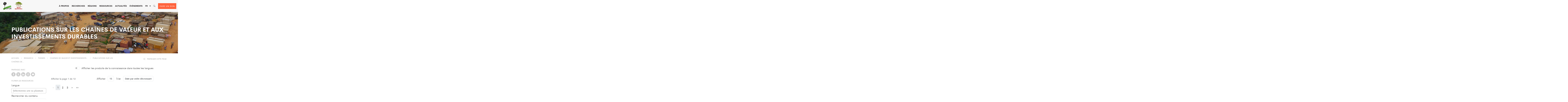

--- FILE ---
content_type: text/html; charset=UTF-8
request_url: https://www.cifor-icraf.org/fr/research/theme/chaines-de-valeur-et-investissements-durables/publications/page/64/
body_size: 39748
content:
<!DOCTYPE html>
<html lang="fr">

<head>
    <meta charset="UTF-8" />
    <meta name="viewport" content="width=device-width,initial-scale=1" />
            <!-- Start cookieyes banner -->
        <script id="cookieyes" type="text/javascript" src="https://cdn-cookieyes.com/client_data/42ae9378c9e79ca0f7af7ce1/script.js"></script> <!-- End cookieyes banner -->
                <!-- Google Tag Manager -->
        <script>
            (function(w, d, s, l, i) {
                w[l] = w[l] || [];
                w[l].push({
                    'gtm.start': new Date().getTime(),
                    event: 'gtm.js'
                });
                var f = d.getElementsByTagName(s)[0],
                    j = d.createElement(s),
                    dl = l != 'dataLayer' ? '&l=' + l : '';
                j.async = true;
                j.src =
                    'https://www.googletagmanager.com/gtm.js?id=' + i + dl;
                f.parentNode.insertBefore(j, f);
            })(window, document, 'script', 'dataLayer', 'GTM-W67GMNF');
        </script>
        <!-- End Google Tag Manager -->
                <meta name='robots' content='noindex, nofollow' />

	<!-- This site is optimized with the Yoast SEO plugin v26.7 - https://yoast.com/wordpress/plugins/seo/ -->
	<title>Publications sur les chaînes de valeur et aux investissements durables | CIFOR-ICRAF</title>
	<meta property="og:locale" content="fr_FR" />
	<meta property="og:type" content="article" />
	<meta property="og:title" content="Publications sur les chaînes de valeur et aux investissements durables | CIFOR-ICRAF" />
	<meta property="og:url" content="https://www.cifor-icraf.org/fr/research/theme/chaines-de-valeur-et-investissements-durables/publications/" />
	<meta property="og:site_name" content="CIFOR-ICRAF" />
	<meta property="article:modified_time" content="2023-05-09T22:31:03+00:00" />
	<meta property="og:image" content="https://www.cifor-icraf.org/wp-content/uploads/2023/09/pexels-tom-fisk-1571155-feat.jpg" />
	<meta property="og:image:width" content="1200" />
	<meta property="og:image:height" content="630" />
	<meta property="og:image:type" content="image/jpeg" />
	<meta name="twitter:card" content="summary_large_image" />
	<script type="application/ld+json" class="yoast-schema-graph">{"@context":"https://schema.org","@graph":[{"@type":"WebPage","@id":"https://www.cifor-icraf.org/fr/research/theme/chaines-de-valeur-et-investissements-durables/publications/","url":"https://www.cifor-icraf.org/fr/research/theme/chaines-de-valeur-et-investissements-durables/publications/","name":"Publications sur les chaînes de valeur et aux investissements durables | CIFOR-ICRAF","isPartOf":{"@id":"https://www.cifor-icraf.org/#website"},"datePublished":"2023-01-11T03:56:12+00:00","dateModified":"2023-05-09T22:31:03+00:00","inLanguage":"fr-FR","potentialAction":[{"@type":"ReadAction","target":["https://www.cifor-icraf.org/fr/research/theme/chaines-de-valeur-et-investissements-durables/publications/"]}]},{"@type":"WebSite","@id":"https://www.cifor-icraf.org/#website","url":"https://www.cifor-icraf.org/","name":"CIFOR-ICRAF","description":"Making landscapes more resilient for people and the planet","publisher":{"@id":"https://www.cifor-icraf.org/#organization"},"potentialAction":[{"@type":"SearchAction","target":{"@type":"EntryPoint","urlTemplate":"https://www.cifor-icraf.org/?s={search_term_string}"},"query-input":{"@type":"PropertyValueSpecification","valueRequired":true,"valueName":"search_term_string"}}],"inLanguage":"fr-FR"},{"@type":"Organization","@id":"https://www.cifor-icraf.org/#organization","name":"CIFOR-ICRAF","url":"https://www.cifor-icraf.org/","logo":{"@type":"ImageObject","inLanguage":"fr-FR","@id":"https://www.cifor-icraf.org/#/schema/logo/image/","url":"https://www.cifor-icraf.org/wp-content/uploads/2021/08/cifor-icraf-logo.png","contentUrl":"https://www.cifor-icraf.org/wp-content/uploads/2021/08/cifor-icraf-logo.png","width":596,"height":250,"caption":"CIFOR-ICRAF"},"image":{"@id":"https://www.cifor-icraf.org/#/schema/logo/image/"}}]}</script>
	<!-- / Yoast SEO plugin. -->


<link rel='dns-prefetch' href='//stats.wp.com' />
<link rel="alternate" type="application/rss+xml" title="CIFOR-ICRAF &raquo; Flux" href="https://www.cifor-icraf.org/fr/feed/" />
<link rel="alternate" type="application/rss+xml" title="CIFOR-ICRAF &raquo; Flux des commentaires" href="https://www.cifor-icraf.org/fr/comments/feed/" />
<link rel="alternate" title="oEmbed (JSON)" type="application/json+oembed" href="https://www.cifor-icraf.org/fr/wp-json/oembed/1.0/embed?url=https%3A%2F%2Fwww.cifor-icraf.org%2Ffr%2Fresearch%2Ftheme%2Fchaines-de-valeur-et-investissements-durables%2Fpublications%2F" />
<link rel="alternate" title="oEmbed (XML)" type="text/xml+oembed" href="https://www.cifor-icraf.org/fr/wp-json/oembed/1.0/embed?url=https%3A%2F%2Fwww.cifor-icraf.org%2Ffr%2Fresearch%2Ftheme%2Fchaines-de-valeur-et-investissements-durables%2Fpublications%2F&#038;format=xml" />
<style id='wp-img-auto-sizes-contain-inline-css' type='text/css'>
img:is([sizes=auto i],[sizes^="auto," i]){contain-intrinsic-size:3000px 1500px}
/*# sourceURL=wp-img-auto-sizes-contain-inline-css */
</style>
<link rel='stylesheet' id='wp-block-library-css' href='https://www.cifor-icraf.org/wp-includes/css/dist/block-library/style.min.css?ver=6.9' type='text/css' media='all' />
<style id='wp-block-paragraph-inline-css' type='text/css'>
.is-small-text{font-size:.875em}.is-regular-text{font-size:1em}.is-large-text{font-size:2.25em}.is-larger-text{font-size:3em}.has-drop-cap:not(:focus):first-letter{float:left;font-size:8.4em;font-style:normal;font-weight:100;line-height:.68;margin:.05em .1em 0 0;text-transform:uppercase}body.rtl .has-drop-cap:not(:focus):first-letter{float:none;margin-left:.1em}p.has-drop-cap.has-background{overflow:hidden}:root :where(p.has-background){padding:1.25em 2.375em}:where(p.has-text-color:not(.has-link-color)) a{color:inherit}p.has-text-align-left[style*="writing-mode:vertical-lr"],p.has-text-align-right[style*="writing-mode:vertical-rl"]{rotate:180deg}
/*# sourceURL=https://www.cifor-icraf.org/wp-includes/blocks/paragraph/style.min.css */
</style>
<style id='global-styles-inline-css' type='text/css'>
:root{--wp--preset--aspect-ratio--square: 1;--wp--preset--aspect-ratio--4-3: 4/3;--wp--preset--aspect-ratio--3-4: 3/4;--wp--preset--aspect-ratio--3-2: 3/2;--wp--preset--aspect-ratio--2-3: 2/3;--wp--preset--aspect-ratio--16-9: 16/9;--wp--preset--aspect-ratio--9-16: 9/16;--wp--preset--color--black: #000000;--wp--preset--color--cyan-bluish-gray: #abb8c3;--wp--preset--color--white: #ffffff;--wp--preset--color--pale-pink: #f78da7;--wp--preset--color--vivid-red: #cf2e2e;--wp--preset--color--luminous-vivid-orange: #ff6900;--wp--preset--color--luminous-vivid-amber: #fcb900;--wp--preset--color--light-green-cyan: #7bdcb5;--wp--preset--color--vivid-green-cyan: #00d084;--wp--preset--color--pale-cyan-blue: #8ed1fc;--wp--preset--color--vivid-cyan-blue: #0693e3;--wp--preset--color--vivid-purple: #9b51e0;--wp--preset--color--strong-blue: #0073aa;--wp--preset--color--lighter-blue: #229fd8;--wp--preset--color--very-light-gray: #eee;--wp--preset--color--very-dark-gray: #444;--wp--preset--gradient--vivid-cyan-blue-to-vivid-purple: linear-gradient(135deg,rgb(6,147,227) 0%,rgb(155,81,224) 100%);--wp--preset--gradient--light-green-cyan-to-vivid-green-cyan: linear-gradient(135deg,rgb(122,220,180) 0%,rgb(0,208,130) 100%);--wp--preset--gradient--luminous-vivid-amber-to-luminous-vivid-orange: linear-gradient(135deg,rgb(252,185,0) 0%,rgb(255,105,0) 100%);--wp--preset--gradient--luminous-vivid-orange-to-vivid-red: linear-gradient(135deg,rgb(255,105,0) 0%,rgb(207,46,46) 100%);--wp--preset--gradient--very-light-gray-to-cyan-bluish-gray: linear-gradient(135deg,rgb(238,238,238) 0%,rgb(169,184,195) 100%);--wp--preset--gradient--cool-to-warm-spectrum: linear-gradient(135deg,rgb(74,234,220) 0%,rgb(151,120,209) 20%,rgb(207,42,186) 40%,rgb(238,44,130) 60%,rgb(251,105,98) 80%,rgb(254,248,76) 100%);--wp--preset--gradient--blush-light-purple: linear-gradient(135deg,rgb(255,206,236) 0%,rgb(152,150,240) 100%);--wp--preset--gradient--blush-bordeaux: linear-gradient(135deg,rgb(254,205,165) 0%,rgb(254,45,45) 50%,rgb(107,0,62) 100%);--wp--preset--gradient--luminous-dusk: linear-gradient(135deg,rgb(255,203,112) 0%,rgb(199,81,192) 50%,rgb(65,88,208) 100%);--wp--preset--gradient--pale-ocean: linear-gradient(135deg,rgb(255,245,203) 0%,rgb(182,227,212) 50%,rgb(51,167,181) 100%);--wp--preset--gradient--electric-grass: linear-gradient(135deg,rgb(202,248,128) 0%,rgb(113,206,126) 100%);--wp--preset--gradient--midnight: linear-gradient(135deg,rgb(2,3,129) 0%,rgb(40,116,252) 100%);--wp--preset--font-size--small: 13px;--wp--preset--font-size--medium: 20px;--wp--preset--font-size--large: 36px;--wp--preset--font-size--x-large: 42px;--wp--preset--spacing--20: 0.44rem;--wp--preset--spacing--30: 0.67rem;--wp--preset--spacing--40: 1rem;--wp--preset--spacing--50: 1.5rem;--wp--preset--spacing--60: 2.25rem;--wp--preset--spacing--70: 3.38rem;--wp--preset--spacing--80: 5.06rem;--wp--preset--shadow--natural: 6px 6px 9px rgba(0, 0, 0, 0.2);--wp--preset--shadow--deep: 12px 12px 50px rgba(0, 0, 0, 0.4);--wp--preset--shadow--sharp: 6px 6px 0px rgba(0, 0, 0, 0.2);--wp--preset--shadow--outlined: 6px 6px 0px -3px rgb(255, 255, 255), 6px 6px rgb(0, 0, 0);--wp--preset--shadow--crisp: 6px 6px 0px rgb(0, 0, 0);}:where(.is-layout-flex){gap: 0.5em;}:where(.is-layout-grid){gap: 0.5em;}body .is-layout-flex{display: flex;}.is-layout-flex{flex-wrap: wrap;align-items: center;}.is-layout-flex > :is(*, div){margin: 0;}body .is-layout-grid{display: grid;}.is-layout-grid > :is(*, div){margin: 0;}:where(.wp-block-columns.is-layout-flex){gap: 2em;}:where(.wp-block-columns.is-layout-grid){gap: 2em;}:where(.wp-block-post-template.is-layout-flex){gap: 1.25em;}:where(.wp-block-post-template.is-layout-grid){gap: 1.25em;}.has-black-color{color: var(--wp--preset--color--black) !important;}.has-cyan-bluish-gray-color{color: var(--wp--preset--color--cyan-bluish-gray) !important;}.has-white-color{color: var(--wp--preset--color--white) !important;}.has-pale-pink-color{color: var(--wp--preset--color--pale-pink) !important;}.has-vivid-red-color{color: var(--wp--preset--color--vivid-red) !important;}.has-luminous-vivid-orange-color{color: var(--wp--preset--color--luminous-vivid-orange) !important;}.has-luminous-vivid-amber-color{color: var(--wp--preset--color--luminous-vivid-amber) !important;}.has-light-green-cyan-color{color: var(--wp--preset--color--light-green-cyan) !important;}.has-vivid-green-cyan-color{color: var(--wp--preset--color--vivid-green-cyan) !important;}.has-pale-cyan-blue-color{color: var(--wp--preset--color--pale-cyan-blue) !important;}.has-vivid-cyan-blue-color{color: var(--wp--preset--color--vivid-cyan-blue) !important;}.has-vivid-purple-color{color: var(--wp--preset--color--vivid-purple) !important;}.has-black-background-color{background-color: var(--wp--preset--color--black) !important;}.has-cyan-bluish-gray-background-color{background-color: var(--wp--preset--color--cyan-bluish-gray) !important;}.has-white-background-color{background-color: var(--wp--preset--color--white) !important;}.has-pale-pink-background-color{background-color: var(--wp--preset--color--pale-pink) !important;}.has-vivid-red-background-color{background-color: var(--wp--preset--color--vivid-red) !important;}.has-luminous-vivid-orange-background-color{background-color: var(--wp--preset--color--luminous-vivid-orange) !important;}.has-luminous-vivid-amber-background-color{background-color: var(--wp--preset--color--luminous-vivid-amber) !important;}.has-light-green-cyan-background-color{background-color: var(--wp--preset--color--light-green-cyan) !important;}.has-vivid-green-cyan-background-color{background-color: var(--wp--preset--color--vivid-green-cyan) !important;}.has-pale-cyan-blue-background-color{background-color: var(--wp--preset--color--pale-cyan-blue) !important;}.has-vivid-cyan-blue-background-color{background-color: var(--wp--preset--color--vivid-cyan-blue) !important;}.has-vivid-purple-background-color{background-color: var(--wp--preset--color--vivid-purple) !important;}.has-black-border-color{border-color: var(--wp--preset--color--black) !important;}.has-cyan-bluish-gray-border-color{border-color: var(--wp--preset--color--cyan-bluish-gray) !important;}.has-white-border-color{border-color: var(--wp--preset--color--white) !important;}.has-pale-pink-border-color{border-color: var(--wp--preset--color--pale-pink) !important;}.has-vivid-red-border-color{border-color: var(--wp--preset--color--vivid-red) !important;}.has-luminous-vivid-orange-border-color{border-color: var(--wp--preset--color--luminous-vivid-orange) !important;}.has-luminous-vivid-amber-border-color{border-color: var(--wp--preset--color--luminous-vivid-amber) !important;}.has-light-green-cyan-border-color{border-color: var(--wp--preset--color--light-green-cyan) !important;}.has-vivid-green-cyan-border-color{border-color: var(--wp--preset--color--vivid-green-cyan) !important;}.has-pale-cyan-blue-border-color{border-color: var(--wp--preset--color--pale-cyan-blue) !important;}.has-vivid-cyan-blue-border-color{border-color: var(--wp--preset--color--vivid-cyan-blue) !important;}.has-vivid-purple-border-color{border-color: var(--wp--preset--color--vivid-purple) !important;}.has-vivid-cyan-blue-to-vivid-purple-gradient-background{background: var(--wp--preset--gradient--vivid-cyan-blue-to-vivid-purple) !important;}.has-light-green-cyan-to-vivid-green-cyan-gradient-background{background: var(--wp--preset--gradient--light-green-cyan-to-vivid-green-cyan) !important;}.has-luminous-vivid-amber-to-luminous-vivid-orange-gradient-background{background: var(--wp--preset--gradient--luminous-vivid-amber-to-luminous-vivid-orange) !important;}.has-luminous-vivid-orange-to-vivid-red-gradient-background{background: var(--wp--preset--gradient--luminous-vivid-orange-to-vivid-red) !important;}.has-very-light-gray-to-cyan-bluish-gray-gradient-background{background: var(--wp--preset--gradient--very-light-gray-to-cyan-bluish-gray) !important;}.has-cool-to-warm-spectrum-gradient-background{background: var(--wp--preset--gradient--cool-to-warm-spectrum) !important;}.has-blush-light-purple-gradient-background{background: var(--wp--preset--gradient--blush-light-purple) !important;}.has-blush-bordeaux-gradient-background{background: var(--wp--preset--gradient--blush-bordeaux) !important;}.has-luminous-dusk-gradient-background{background: var(--wp--preset--gradient--luminous-dusk) !important;}.has-pale-ocean-gradient-background{background: var(--wp--preset--gradient--pale-ocean) !important;}.has-electric-grass-gradient-background{background: var(--wp--preset--gradient--electric-grass) !important;}.has-midnight-gradient-background{background: var(--wp--preset--gradient--midnight) !important;}.has-small-font-size{font-size: var(--wp--preset--font-size--small) !important;}.has-medium-font-size{font-size: var(--wp--preset--font-size--medium) !important;}.has-large-font-size{font-size: var(--wp--preset--font-size--large) !important;}.has-x-large-font-size{font-size: var(--wp--preset--font-size--x-large) !important;}
/*# sourceURL=global-styles-inline-css */
</style>

<style id='classic-theme-styles-inline-css' type='text/css'>
/*! This file is auto-generated */
.wp-block-button__link{color:#fff;background-color:#32373c;border-radius:9999px;box-shadow:none;text-decoration:none;padding:calc(.667em + 2px) calc(1.333em + 2px);font-size:1.125em}.wp-block-file__button{background:#32373c;color:#fff;text-decoration:none}
/*# sourceURL=/wp-includes/css/classic-themes.min.css */
</style>
<link rel='stylesheet' id='riovizual-block-style-css' href='https://www.cifor-icraf.org/wp-content/plugins/riovizual/build/style-index.css?ver=2.3.2' type='text/css' media='all' />
<link rel='stylesheet' id='wpe-style-css' href='https://www.cifor-icraf.org/wp-content/themes/cifor-icraf/style.css?ver=1.0.6' type='text/css' media='all' />
<link rel='stylesheet' id='wpe-theme-css' href='https://www.cifor-icraf.org/wp-content/themes/cifor-icraf/assets/css/ciforicraf.min.css?ver=1.0.160' type='text/css' media='all' />
<link rel="https://api.w.org/" href="https://www.cifor-icraf.org/fr/wp-json/" /><link rel="alternate" title="JSON" type="application/json" href="https://www.cifor-icraf.org/fr/wp-json/wp/v2/theme/31248" /><link rel="EditURI" type="application/rsd+xml" title="RSD" href="https://www.cifor-icraf.org/xmlrpc.php?rsd" />
<meta name="generator" content="WordPress 6.9" />
<link rel='shortlink' href='https://www.cifor-icraf.org/fr/?p=31248' />
<meta name="generator" content="WPML ver:4.8.5 stt:1,4,25,42,2;" />
	<style>img#wpstats{display:none}</style>
				<link rel="dns-prefetch" href="//cdn.jsdelivr.net">
<style type="text/css">.recentcomments a{display:inline !important;padding:0 !important;margin:0 !important;}</style><link rel="icon" href="https://www.cifor-icraf.org/wp-content/uploads/2021/04/cropped-cifor-icraf-favicon-01-32x32.png" sizes="32x32" />
<link rel="icon" href="https://www.cifor-icraf.org/wp-content/uploads/2021/04/cropped-cifor-icraf-favicon-01-192x192.png" sizes="192x192" />
<link rel="apple-touch-icon" href="https://www.cifor-icraf.org/wp-content/uploads/2021/04/cropped-cifor-icraf-favicon-01-180x180.png" />
<meta name="msapplication-TileImage" content="https://www.cifor-icraf.org/wp-content/uploads/2021/04/cropped-cifor-icraf-favicon-01-270x270.png" />
		<style type="text/css" id="wp-custom-css">
			@media only screen and (max-width: 600px) {
.donate a.btn-donate {
    display: block;
    margin: 20px 0px 20px 10px;
}
	
	.support-box {
    padding: 30px;
    width: 90%;
}
	
}		</style>
		<noscript><style id="rocket-lazyload-nojs-css">.rll-youtube-player, [data-lazy-src]{display:none !important;}</style></noscript>        <!-- Facebook Pixel Code -->
        <script>
            ! function(f, b, e, v, n, t, s) {
                if (f.fbq) return;
                n = f.fbq = function() {
                    n.callMethod ?
                        n.callMethod.apply(n, arguments) : n.queue.push(arguments)
                };
                if (!f._fbq) f._fbq = n;
                n.push = n;
                n.loaded = !0;
                n.version = '2.0';
                n.queue = [];
                t = b.createElement(e);
                t.async = !0;
                t.src = v;
                s = b.getElementsByTagName(e)[0];
                s.parentNode.insertBefore(t, s)
            }(window, document, 'script',
                'https://connect.facebook.net/en_US/fbevents.js');
            fbq('init', '571927167503186');
            fbq('track', 'PageView');
        </script>
        <noscript><img height="1" width="1" style="display:none" src="https://www.facebook.com/tr?id=571927167503186&ev=PageView&noscript=1" /></noscript>
        <!-- End Facebook Pixel Code -->
        <script src="/wp-content/themes/cifor-icraf/assets/libs/jquery/dist/jquery.min.js"></script>
    <script src="/wp-content/themes/cifor-icraf/assets/libs/@popperjs/core/dist/umd/popper.min.js"></script>
    <script src="/wp-content/themes/cifor-icraf/assets/libs/bootstrap/dist/js/bootstrap.min.js"></script>
<meta name="generator" content="WP Rocket 3.20.3" data-wpr-features="wpr_lazyload_images wpr_lazyload_iframes wpr_desktop" /></head>
<body class="paged wp-singular theme-template-default single single-theme postid-31248 wp-embed-responsive paged-64 single-paged-64 wp-theme-cifor-icraf main-site no-sidebar">
            <!-- Google Tag Manager (noscript) -->
        <noscript><iframe src="https://www.googletagmanager.com/ns.html?id=GTM-W67GMNF" height="0" width="0" style="display:none;visibility:hidden"></iframe></noscript>
        <!-- End Google Tag Manager (noscript) -->
        <div data-rocket-location-hash="99bb46786fd5bd31bcd7bdc067ad247a" id="wrapper">
                        <div data-rocket-location-hash="88bce0c88fe4d8b4656bf320e327fa93" id="header" class="_fixed">
                    <div data-rocket-location-hash="fe0ce8c8f8fc8e7f23ee593b99868c0f" class="container-fluid">
                        <div data-rocket-location-hash="92b83c3ff99e6fe3926d93c2e2b86c21" class="row">
                            <div class="col-lg-2 col-md-12 d-flex">
                                <div class="top-logo me-auto position-relative">
                                                                        <a href="https://www.cifor-icraf.org/fr" title="CIFOR-ICRAF">
                                        <img src="data:image/svg+xml,%3Csvg%20xmlns='http://www.w3.org/2000/svg'%20viewBox='0%200%200%200'%3E%3C/svg%3E" alt="CIFOR-ICRAF" data-lazy-src="https://www.cifor-icraf.org/wp-content/themes/cifor-icraf/assets/images/logo/CIFOR-ICRAF-logo.svg"><noscript><img src="https://www.cifor-icraf.org/wp-content/themes/cifor-icraf/assets/images/logo/CIFOR-ICRAF-logo.svg" alt="CIFOR-ICRAF"></noscript>

                                    </a>
                                    <!-- <span class="d-inline-block beta-logo position-absolute">BETA</span> -->
                                </div>
                                <div class="button-top-mobile">
                                    <button type="button" class="btn btn-secondary btn-menu-mobile"><i class="bi bi-list"></i></button>
                                </div>
                                                                <div class="donate"><a href="https://www.cifor-icraf.org/fr/donate/" class="btn  btn-donate">FAIRE UN DON</a></div>

                            </div>
                            <div class="col-lg-10 col-md-12 d-lg-flex justify-content-end">

                                <nav id="menu" class="hide-desktop">
                                                                        <ul class="main-menu cf">
                                        <li class="hide-mobile"><a href="#" class="invisible"></a></li>
                                        <li class=" menu-page menu-29831 has-children " data-target="#"><a href="https://www.cifor-icraf.org/fr/a-propos-de-nous/">A propos de nous</a><span class="drop-icon">▾</span><label title="Toggle Drop-down" class="drop-icon" for="sm1">▾</label><input type="checkbox" id="sm1"><ul class="sub-menu"><li class=" menu-custom menu-15611" data-target="#"><a href="/research/challenges">GLOBAL CHALLENGES</a><span class="drop-icon">▾</span><label title="Toggle Drop-down" class="drop-icon" for="sm115612">▾</label><input type="checkbox" id="sm115612"><ul class="sub-menu"><li class=" menu-page menu-9566" data-target="#"><a href="https://www.cifor-icraf.org/fr/nos-recherches/defis/deforestation-et-perte-de-biodiversite/">Déforestation et perte de biodiversité</a></a></li><li class=" menu-page menu-9575" data-target="#"><a href="https://www.cifor-icraf.org/fr/nos-recherches/defis/un-climat-en-crise/">Un climat en crise</a></a></li><li class=" menu-page menu-9584" data-target="#"><a href="https://www.cifor-icraf.org/fr/nos-recherches/defis/transformer-les-systemes-alimentaires/">Transformer les systèmes alimentaires</a></a></li><li class=" menu-page menu-9592" data-target="#"><a href="https://www.cifor-icraf.org/fr/nos-recherches/defis/chaines-dapprovisionnement-et-de-valeur-non-durables/">Chaînes d&rsquo;approvisionnement et de valeur non durables</a></a></li><li class=" menu-page menu-9603" data-target="#"><a href="https://www.cifor-icraf.org/fr/nos-recherches/defis/extreme-inegalite/">Inégalités Extrêmes</a></a></li></ul></a></li><li class=" menu-custom menu-10963" data-target="#"><a href="#">CIFOR-ICRAF</a><span class="drop-icon">▾</span><label title="Toggle Drop-down" class="drop-icon" for="sm110964">▾</label><input type="checkbox" id="sm110964"><ul class="sub-menu"><li class=" menu-page menu-30721" data-target="#"><a href="https://www.cifor-icraf.org/fr/a-propos-de-nous/a-propos-du-cifor-icraf/">À propos du CIFOR-ICRAF</a></a></li><li class=" menu-page menu-30775" data-target="#"><a href="https://www.cifor-icraf.org/fr/a-propos-de-nous/partenaires/">Partenaires</a></a></li><li class=" menu-page menu-30803" data-target="#"><a href="https://www.cifor-icraf.org/fr/a-propos-de-nous/notre-reseau/">Notre réseau</a></a></li><li class=" menu-page menu-30835" data-target="#"><a href="https://www.cifor-icraf.org/fr/a-propos-de-nous/travailler-avec-nous/">Travailler avec nous</a></a></li><li class=" menu-page menu-30917" data-target="#"><a href="https://www.cifor-icraf.org/fr/a-propos-de-nous/nous-contacter/">Contactez-Nous</a></a></li></ul></a></li><li class=" menu-custom menu-10965" data-target="#"><a href="#">GOVERNANCE</a><span class="drop-icon">▾</span><label title="Toggle Drop-down" class="drop-icon" for="sm110966">▾</label><input type="checkbox" id="sm110966"><ul class="sub-menu"><li class=" menu-page menu-31055" data-target="#"><a href="https://www.cifor-icraf.org/fr/a-propos-de-nous/conseil-dadministration/">Conseil d&rsquo;administration</a></a></li><li class=" menu-page menu-31083" data-target="#"><a href="https://www.cifor-icraf.org/fr/a-propos-de-nous/leadership/">Leadership</a></a></li></ul></a></li><li class=" menu-page menu-30929" data-target="#"><a href="https://www.cifor-icraf.org/fr/a-propos-de-nous/documents-institutionnels/">Documents institutionnels</a></a></li><li class=" menu-page menu-31111" data-target="#"><a href="https://www.cifor-icraf.org/fr/a-propos-de-nous/portail-de-rapports-sur-lethique-et-la-conformite/">PORTAIL DE RAPPORTS SUR L&rsquo;ÉTHIQUE ET LA CONFORMITÉ</a></a></li></ul></a>
                                                </li><li class=" menu-custom menu-1152 has-children " data-target="#"><a href="/research/">Research</a><span class="drop-icon">▾</span><label title="Toggle Drop-down" class="drop-icon" for="sm2">▾</label><input type="checkbox" id="sm2"><ul class="sub-menu"><li class=" menu-custom menu-15617" data-target="#"><a href="/research/topic">TOPICS</a><span class="drop-icon">▾</span><label title="Toggle Drop-down" class="drop-icon" for="sm215618">▾</label><input type="checkbox" id="sm215618"><ul class="sub-menu"><li class=" menu-topic menu-32791" data-target="#"><a href="https://www.cifor-icraf.org/fr/research/topic/agroecologie/">Agroécologie</a></a></li><li class=" menu-topic menu-32806" data-target="#"><a href="https://www.cifor-icraf.org/fr/research/topic/agroforesterie/">Agroforesterie</a></a></li><li class=" menu-topic menu-32867" data-target="#"><a href="https://www.cifor-icraf.org/fr/research/topic/biodiversite/">Biodiversité</a></a></li><li class=" menu-topic menu-32972" data-target="#"><a href="https://www.cifor-icraf.org/fr/research/topic/bioenergie/">Bioénergie</a></a></li><li class=" menu-topic menu-32993" data-target="#"><a href="https://www.cifor-icraf.org/fr/research/topic/changement-climatique/">Changement climatique</a></a></li><li class=" menu-topic menu-33013" data-target="#"><a href="https://www.cifor-icraf.org/fr/research/topic/finance-commerce-et-investissement/">Finance, commerce et investissement</a></a></li><li class=" menu-topic menu-33027" data-target="#"><a href="https://www.cifor-icraf.org/fr/research/topic/feu-et-brouillard/">Incendies et brume</a></a></li><li class=" menu-topic menu-33941" data-target="#"><a href="https://www.cifor-icraf.org/fr/research/topic/securite-alimentaire-et-nutrition/">Sécurité alimentaire et nutrition</a></a></li><li class=" menu-topic menu-33960" data-target="#"><a href="https://www.cifor-icraf.org/fr/research/topic/restauration-des-forets-et-des-paysages/">Restauration des forêts et des paysages</a></a></li><li class=" menu-topic menu-33993" data-target="#"><a href="https://www.cifor-icraf.org/fr/research/topic/gestion-des-forets/">Gestion des forêts</a></a></li><li class=" menu-topic menu-34006" data-target="#"><a href="https://www.cifor-icraf.org/fr/research/topic/genre/">Genre</a></a></li><li class=" menu-topic menu-34137" data-target="#"><a href="https://www.cifor-icraf.org/fr/research/topic/moyens-de-subsistance/">Moyens de subsistance</a></a></li><li class=" menu-topic menu-48823" data-target="#"><a href="https://www.cifor-icraf.org/fr/research/topic/plates-formes-multipartites-msp/">Plateformes multipartites</a></a></li><li class=" menu-topic menu-34212" data-target="#"><a href="https://www.cifor-icraf.org/fr/research/topic/palmier-a-huile/">Palmier à huile</a></a></li><li class=" menu-topic menu-34231" data-target="#"><a href="https://www.cifor-icraf.org/fr/research/topic/sante-des-sols/">Santé des sols</a></a></li><li class=" menu-topic menu-34249" data-target="#"><a href="https://www.cifor-icraf.org/fr/research/topic/tenure-et-reforme-de-la-tenure/">Droits Fonciers Et Réforme Des Droits Fonciers</a></a></li><li class=" menu-topic menu-34260" data-target="#"><a href="https://www.cifor-icraf.org/fr/research/topic/ressources-genetiques-des-arbres/">Ressources génétiques des arbres (RGA)</a></a></li><li class=" menu-topic menu-34279" data-target="#"><a href="https://www.cifor-icraf.org/fr/research/topic/plantation-darbres/">Plantation d’arbres</a></a></li><li class=" menu-topic menu-34296" data-target="#"><a href="https://www.cifor-icraf.org/fr/research/topic/zones-humides-et-carbone-bleu/">Zones humides et carbone bleu</a></a></li><li class=" menu-topic menu-34307" data-target="#"><a href="https://www.cifor-icraf.org/fr/research/topic/viande-de-brousse/">Viande de brousse</a></a></li></ul></a></li><li class=" menu-custom menu-15621" data-target="#"><a href="/research/themes">THEMES</a><span class="drop-icon">▾</span><label title="Toggle Drop-down" class="drop-icon" for="sm215622">▾</label><input type="checkbox" id="sm215622"><ul class="sub-menu"><li class=" menu-theme menu-29718" data-target="#"><a href="https://www.cifor-icraf.org/fr/research/theme/arbres-et-ressources-genetiques-forestieres-et-biodiversite/">Arbres et ressources génétiques forestières, et biodiversité</a></a></li><li class=" menu-theme menu-30071" data-target="#"><a href="https://www.cifor-icraf.org/fr/research/theme/chaines-de-valeur-et-investissements-durables/">Chaînes de valeur et investissements durables</a></a></li><li class=" menu-theme menu-30005" data-target="#"><a href="https://www.cifor-icraf.org/fr/research/theme/gouvernance-equite-et-bien-etre/">Gouvernance, équité et bien-être</a></a></li><li class=" menu-theme menu-29971" data-target="#"><a href="https://www.cifor-icraf.org/fr/research/theme/changement-climatique-energie-et-developpement-a-faible-emission-de-carbone/">Changement climatique, énergie et développement à faible émission de carbone</a></a></li><li class=" menu-theme menu-29764" data-target="#"><a href="https://www.cifor-icraf.org/fr/research/theme/sante-des-sols-et-des-terres/">Santé des sols et des terres</a></a></li></ul></a></li><li class=" menu-custom menu-16985" data-target="#"><a href="/research#innovations-title">INNOVATIONS</a><span class="drop-icon">▾</span><label title="Toggle Drop-down" class="drop-icon" for="sm216986">▾</label><input type="checkbox" id="sm216986"><ul class="sub-menu"><li class=" menu-custom menu-15629" data-target="#"><a href="/research/transformative-partnership-platforms/">TRANSFORMATIVE PARTNERSHIP PLATFORMS</a></a></li><li class=" menu-custom menu-15631" data-target="#"><a href="/research/engagement-landscapes/">ENGAGEMENT LANDSCAPES</a></a></li></ul></a></li></ul></a>
                                                </li><li class=" menu-custom menu-15640 has-children " data-target="#"><a href="/locations">Locations</a><span class="drop-icon">▾</span><label title="Toggle Drop-down" class="drop-icon" for="sm3">▾</label><input type="checkbox" id="sm3"><ul class="sub-menu"><li class=" menu-custom menu-15641" data-target="#"><a href="/locations/africa">AFRICA</a><span class="drop-icon">▾</span><label title="Toggle Drop-down" class="drop-icon" for="sm315642">▾</label><input type="checkbox" id="sm315642"><ul class="sub-menu"><li class=" menu-page menu-31230" data-target="#"><a href="https://www.cifor-icraf.org/fr/sites/afrique/benin/">Bénin</a></a></li><li class=" menu-page menu-31277" data-target="#"><a href="https://www.cifor-icraf.org/fr/sites/afrique/burkina-faso/">Burkina Faso</a></a></li><li class=" menu-page menu-31318" data-target="#"><a href="https://www.cifor-icraf.org/fr/sites/afrique/cameroun/">Cameroun</a></a></li><li class=" menu-page menu-31359" data-target="#"><a href="https://www.cifor-icraf.org/fr/sites/afrique/cote-divoire/">Côte d&rsquo;Ivoire</a></a></li><li class=" menu-page menu-31391" data-target="#"><a href="https://www.cifor-icraf.org/fr/sites/afrique/republique-democratique-du-congo-rdc/">République démocratique du Congo (RDC)</a></a></li><li class=" menu-page menu-31471" data-target="#"><a href="https://www.cifor-icraf.org/fr/sites/afrique/ethiopie/">Éthiopie</a></a></li><li class=" menu-page menu-31508" data-target="#"><a href="https://www.cifor-icraf.org/fr/sites/afrique/kenya/">Kenya</a></a></li><li class=" menu-page menu-31537" data-target="#"><a href="https://www.cifor-icraf.org/fr/sites/afrique/malawi/">Malawi</a></a></li><li class=" menu-page menu-31578" data-target="#"><a href="https://www.cifor-icraf.org/fr/sites/afrique/mali/">Mali</a></a></li><li class=" menu-page menu-31614" data-target="#"><a href="https://www.cifor-icraf.org/fr/sites/afrique/rwanda/">Rwanda</a></a></li><li class=" menu-page menu-31670" data-target="#"><a href="https://www.cifor-icraf.org/fr/sites/afrique/tanzanie/">Tanzanie</a></a></li><li class=" menu-page menu-31702" data-target="#"><a href="https://www.cifor-icraf.org/fr/sites/afrique/ouganda/">Ouganda</a></a></li><li class=" menu-page menu-31735" data-target="#"><a href="https://www.cifor-icraf.org/fr/sites/afrique/zambie/">Zambie</a></a></li></ul></a></li><li class=" menu-custom menu-15643" data-target="#"><a href="/locations/asia">ASIA</a><span class="drop-icon">▾</span><label title="Toggle Drop-down" class="drop-icon" for="sm315644">▾</label><input type="checkbox" id="sm315644"><ul class="sub-menu"><li class=" menu-page menu-31792" data-target="#"><a href="https://www.cifor-icraf.org/fr/sites/asie/bangladesh/">Bangladesh</a></a></li><li class=" menu-page menu-31825" data-target="#"><a href="https://www.cifor-icraf.org/fr/sites/asie/chine/">Chine</a></a></li><li class=" menu-page menu-31853" data-target="#"><a href="https://www.cifor-icraf.org/fr/sites/asie/inde/">Inde</a></a></li><li class=" menu-page menu-31883" data-target="#"><a href="https://www.cifor-icraf.org/fr/sites/asie/indonesie/">Indonésie</a></a></li><li class=" menu-page menu-31914" data-target="#"><a href="https://www.cifor-icraf.org/fr/sites/asie/kirghizistan/">Kirghizistan</a></a></li><li class=" menu-page menu-31943" data-target="#"><a href="https://www.cifor-icraf.org/fr/sites/asie/nepal/">Népal</a></a></li><li class=" menu-page menu-31981" data-target="#"><a href="https://www.cifor-icraf.org/fr/sites/asie/philippines/">Philippines</a></a></li><li class=" menu-page menu-32011" data-target="#"><a href="https://www.cifor-icraf.org/fr/sites/asie/sri-lanka/">Sri Lanka</a></a></li><li class=" menu-page menu-32038" data-target="#"><a href="https://www.cifor-icraf.org/fr/sites/asie/viet-nam/">Viet Nam</a></a></li></ul></a></li><li class=" menu-custom menu-15644" data-target="#"><a href="/locations/latin-america">LATIN AMERICA</a><span class="drop-icon">▾</span><label title="Toggle Drop-down" class="drop-icon" for="sm315645">▾</label><input type="checkbox" id="sm315645"><ul class="sub-menu"><li class=" menu-page menu-32096" data-target="#"><a href="https://www.cifor-icraf.org/fr/sites/amerique-latine/bresil/">Brésil</a></a></li><li class=" menu-page menu-32126" data-target="#"><a href="https://www.cifor-icraf.org/fr/sites/amerique-latine/perou/">Pérou</a></a></li></ul></a></li><li class=" menu-custom menu-15645" data-target="#"><a href="#">EUROPE</a><span class="drop-icon">▾</span><label title="Toggle Drop-down" class="drop-icon" for="sm315646">▾</label><input type="checkbox" id="sm315646"><ul class="sub-menu"><li class=" menu-custom menu-86417" data-target="#"><a href="https://www.cifor-icraf.org/locations/europe/">CIFOR-ICRAF Europe office</a></a></li></ul></a></li></ul></a>
                                                </li><li class=" menu-page menu-32190 has-children " data-target="#"><a href="https://www.cifor-icraf.org/fr/ressources/">Ressources</a><span class="drop-icon">▾</span><label title="Toggle Drop-down" class="drop-icon" for="sm4">▾</label><input type="checkbox" id="sm4"><ul class="sub-menu"><li class=" menu-page menu-32206" data-target="#"><a href="https://www.cifor-icraf.org/fr/ressources/publications/">Publications</a></a></li><li class=" menu-page menu-32249" data-target="#"><a href="https://www.cifor-icraf.org/fr/ressources/actualites/">Actualités</a></a></li><li class=" menu-page menu-33877" data-target="#"><a href="https://www.cifor-icraf.org/fr/ressources/videos/">Vidéos</a></a></li><li class=" menu-page menu-32227" data-target="#"><a href="https://www.cifor-icraf.org/fr/ressources/presentations/">Présentations</a></a></li><li class=" menu-page menu-32259" data-target="#"><a href="https://www.cifor-icraf.org/fr/ressources/ensembles-de-donnees/">Ensembles de données</a></a></li><li class=" menu-page menu-32235" data-target="#"><a href="https://www.cifor-icraf.org/fr/ressources/podcasts/">Podcasts</a></a></li><li class=" menu-page menu-32241" data-target="#"><a href="https://www.cifor-icraf.org/fr/ressources/photos/">Photos</a></a></li></ul></a>
                                                </li><li class=" menu-page menu-32299 has-children " data-target="#"><a href="https://www.cifor-icraf.org/fr/actualites/">Actualités</a><span class="drop-icon">▾</span><label title="Toggle Drop-down" class="drop-icon" for="sm5">▾</label><input type="checkbox" id="sm5"><ul class="sub-menu"><li class=" menu-custom menu-15673" data-target="#"><a href="https://forestsnews.cifor.org/">Forests News</a></a></li><li class=" menu-custom menu-15675" data-target="#"><a href="https://www.worldagroforestry.org/news">Agroforestry World News</a></a></li><li class=" menu-custom menu-15674" data-target="#"><a href="https://news.globallandscapesforum.org/">Landscape News</a></a></li><li class=" menu-custom menu-10975" data-target="#"><a href="/news/feature/">Features</a></a></li><li class=" menu-page menu-32389" data-target="#"><a href="https://www.cifor-icraf.org/fr/actualites/medias-sociaux/">Médias sociaux</a></a></li><li class=" menu-custom menu-86425" data-target="#"><a href="https://www.cifor-icraf.org/news/corporate-news/">Corporate news</a></a></li><li class=" menu-custom menu-86426" data-target="#"><a href="https://www.cifor-icraf.org/press/press-release/">Press releases</a></a></li><li class=" menu-custom menu-86427" data-target="#"><a href="https://www.cifor-icraf.org/news/project-news/">Project news</a></a></li></ul></a>
                                                </li><li class=" menu-page menu-50726" data-target="#"><a href="https://www.cifor-icraf.org/fr/evenements/">Événements</a></a>
                                                </li>                                                                            </ul>
                                </nav>

                                <nav id="menu" class="hide-mobile">
                                    <label for="tm" id="toggle-menu">Menu <span class="drop-icon">▾</span></label>
                                    <input type="checkbox" id="tm">
                                    <ul class="main-menu cf">
                                        <li><a href="#" class="invisible"></a></li>
                                        <li class="megamenu menu-custom menu-25802" data-target="#megamenu-25815"><a href="https://www.cifor-icraf.org/fr/a-propos-de-nous/">À propos</a></a>
                                                </li><li class="megamenu menu-custom menu-25803" data-target="#megamenu-25818"><a href="https://www.cifor-icraf.org/fr/nos-recherches/">Recherches</a></a>
                                                </li><li class="megamenu menu-custom menu-25804" data-target="#megamenu-25822"><a href="https://www.cifor-icraf.org/fr/sites/">RÉGIONS</a></a>
                                                </li><li class="megamenu menu-custom menu-25805" data-target="#megamenu-25824"><a href="https://www.cifor-icraf.org/fr/ressources/">RESSOURCES</a></a>
                                                </li><li class="megamenu menu-custom menu-25806" data-target="#megamenu-25855"><a href="https://www.cifor-icraf.org/fr/actualites/">Actualités</a></a>
                                                </li><li class="megamenu menu-custom menu-25807" data-target="#megamenu-25867"><a href="https://www.cifor-icraf.org/fr/evenements/">évènements</a></a>
                                                </li>                                            <li class=" menu-page menu-7 has-children " data-target="#">
                                                <input type="checkbox" id="sm1">
                                                <a href="#"> FR                                                    <span class="drop-icon">▾</span>
                                                    <label title="Toggle Drop-down" class="drop-icon" for="sm1">▾</label>
                                                </a><input type="checkbox" id="sm1">
                                                </a>
                                                <ul class="sub-menu">
                                                    <li class="menu-custom" data-target="#"><a href="https://www.cifor-icraf.org/research/theme/sustainable-value-chains-and-investments/publications/" class="gtm-global-top-menu-language">English</a></li><li class="menu-custom" data-target="#"><a href="https://www.cifor-icraf.org/es/research/theme/cadenas-de-valor-e-inversiones-sostenibles/publicaciones/" class="gtm-global-top-menu-language">Español</a></li><li class="menu-custom" data-target="#"><a href="https://www.cifor-icraf.org/fr/research/theme/chaines-de-valeur-et-investissements-durables/publications/" class="active gtm-global-top-menu-language">Français</a></li><li class="menu-custom" data-target="#"><a href="https://www.cifor-icraf.org/id/research/theme/rantai-nilai-dan-investasi-berkelanjutan/publikasi/" class="gtm-global-top-menu-language">Indonesia</a></li><li class="menu-custom" data-target="#"><a href="https://www.cifor-icraf.org/pt-br/research/theme/cadeias-de-valor-e-investimentos-sustentaveis/publicacoes/" class="gtm-global-top-menu-language">Português</a></li>                                                </ul>
                                            </li>
                                                                                <li><a href="#" title="search" class="search-menu" id="search-menu"><i class="bi bi-search"></i></a></li>
                                                                                <li><a href="https://www.cifor-icraf.org/fr/donate/" class="btn  btn-donate">FAIRE UN DON</a></li>


                                    </ul>
                                </nav>

                                <div class="search-box-mobile mb-1 position-relative">
                                    <form id="mobile-navbar-search-form" action="https://www.cifor-icraf.org/fr/" method="post">
                                        <div class="input-group p-1 mb-1">
                                            <input id="mobile-navbar-search-input" type="text" class="form-control" name="navbar_search_string" placeholder="Recherche par mot-clé" value="">
                                            <input type="hidden" name="navbar_form_search" value="form_search">
                                            <input type="hidden" name="navbar_form_scope" id="mobile_navbar_form_scope" value="scope-all">
                                            <input type="hidden" name="navbar_form_order" id="mobile_navbar_form_order" value="relevance">
                                            <input type="hidden" id="search_nonce" name="search_nonce" value="edca6eb925" /><input type="hidden" name="_wp_http_referer" value="/fr/research/theme/chaines-de-valeur-et-investissements-durables/publications/page/64/" />                                            <button id="btn-mobile-navbar-search" class="btn btn-warning text-white" type="button" name="x" value="3tG4j8Rw"> Recherche </button>
                                        </div>

                                    </form>

                                    <div class="position-absolute lang-switcher-container">
                                        <button class="btn btn-secondary dropdown-toggle lang-switcher-small-screen" type="button" data-bs-toggle="dropdown" aria-expanded="false">
                                            FR                                        </button>
                                        <ul class="dropdown-menu dropdown-menu-end">
                                            <li class="menu-custom" data-target="#"><a href="https://www.cifor-icraf.org/research/theme/sustainable-value-chains-and-investments/publications/" class="dropdown-item gtm-global-top-menu-language">English</a></li><li class="menu-custom" data-target="#"><a href="https://www.cifor-icraf.org/es/research/theme/cadenas-de-valor-e-inversiones-sostenibles/publicaciones/" class="dropdown-item gtm-global-top-menu-language">Español</a></li><li class="menu-custom" data-target="#"><a href="https://www.cifor-icraf.org/fr/research/theme/chaines-de-valeur-et-investissements-durables/publications/" class="active dropdown-item gtm-global-top-menu-language">Français</a></li><li class="menu-custom" data-target="#"><a href="https://www.cifor-icraf.org/id/research/theme/rantai-nilai-dan-investasi-berkelanjutan/publikasi/" class="dropdown-item gtm-global-top-menu-language">Indonesia</a></li><li class="menu-custom" data-target="#"><a href="https://www.cifor-icraf.org/pt-br/research/theme/cadeias-de-valor-e-investimentos-sustentaveis/publicacoes/" class="dropdown-item gtm-global-top-menu-language">Português</a></li>                                        </ul>
                                    </div>
                                </div>


                            </div>

                        </div>

                    </div>
                </div>
                <div data-rocket-location-hash="5b67f122828eb06828465df470232706" class="search-box" style="display:none;">
            <form id="navbar-search-form" action="https://www.cifor-icraf.org/fr/" method="post">
                <div class="input-group p-2 mb-2">
                    <input type="text" id="navbar-search-input" class="form-control" name="navbar_search_string" placeholder="Recherche par mot-clé" value="">
                    <input type="hidden" name="navbar_form_search" value="form_search">
                    <input type="hidden" name="navbar_form_scope" id="navbar_form_scope" value="scope-all">
                    <input type="hidden" name="navbar_form_order" id="navbar_form_order" value="relevance">
                    <input type="hidden" id="search_nonce" name="search_nonce" value="edca6eb925" /><input type="hidden" name="_wp_http_referer" value="/fr/research/theme/chaines-de-valeur-et-investissements-durables/publications/page/64/" />                    <button id="btn-navbar-search" class="btn btn-warning text-white" type="button" name="x" value="uk<A6v"> Recherche </button>
                </div>

            </form>
        </div>
        <script>
            function getNavbarSearchParams() {
                var p;

                p = 'https://www.cifor-icraf.org/fr/';
                p += '?s=' + search_string;
                p += '&lp=1';
                p += '&scope=all';
                p += '&order=relevance';

                return p;

            }

            function submitNavbarSearch(e, navbarSearchInput, navbarSearchForm) {
                e.preventDefault();
                search_string = navbarSearchInput.val();
                navbarSearchForm.attr('action', getNavbarSearchParams()).submit();
            }

            $('document').ready(function() {
                $('#btn-navbar-search').click(function(e) {
                    submitNavbarSearch(e, $('#navbar-search-input'), $('#navbar-search-form'))
                });
                $('#navbar-search-input').on('keydown', function(e) {
                    if (e.keyCode == 13) {
                        submitNavbarSearch(e, $('#navbar-search-input'), $('#navbar-search-form'))
                    }
                })

                $('#btn-mobile-navbar-search').click(function(e) {
                    submitNavbarSearch(e, $('#mobile-navbar-search-input'), $('#mobile-navbar-search-form'))
                });
                $('#mobile-navbar-search-input').on('keydown', function(e) {
                    if (e.keyCode == 13) {
                        submitNavbarSearch(e, $('#mobile-navbar-search-input'), $('#mobile-navbar-search-form'))
                    }
                })
            })
        </script>

                    <div data-rocket-location-hash="936adbfb7d80669e1affd372c59ee364" class="megamenu-list">
                                    <div data-rocket-location-hash="a48a3c246b0796eba33813c7da247e44" id="megamenu-36505" class="megamenu-item megamenu-1">
                        <div class="megamenu-block">
                            <div class="megamenu-content">
                                                            </div>
                            <div class="megamenu-footer">
                                <a href="https://www.cifor-icraf.org/about/about-cifor-icraf/">En savoir plus sur le CIFOR-ICRAF<i class="bi bi-arrow-right middle"></i></a>                            </div>
                        </div>
                    </div>
                                    <div data-rocket-location-hash="ae9b857f3cb59187562fa10ea3e7f7ca" id="megamenu-26131" class="megamenu-item megamenu-2">
                        <div class="megamenu-block">
                            <div class="megamenu-content">
                                <style>
    .megamenu-list #megamenu-26131 .megamenu-content {  padding: 0px !important;  }.megamenu-aside,
    .megamenu-aside .aside-bg img {
        height: 400px;
    }

    .megamenu-footer {
        height: 42px !important;
    }

    .doc-org-link {
        font-size: 18px;
    }

    .menu-list_group li h3,
    .menu-list_group li .h3 {
        margin-top: 25px;
        color: #6a6a6a;
    }

    .megamenu-list #megamenu-503 .megamenu-content {
        padding: 0px !important;
    }

    .megamenu-list .megamenu-side-content p {
        font-size: 14px;
    }

    .megamenu-side-content {
        height: 580px;
    }

    </style>
<!-- section news -->
<div  class=" layout_l3 container megamenu">
            <div data-rocket-location-hash="fd9b1d97801143354c11e609206a9ab8" class="row">
            <div class="col-lg-3 bg-dark megamenu-side-content p-0">
                <img decoding="async" src="data:image/svg+xml,%3Csvg%20xmlns='http://www.w3.org/2000/svg'%20viewBox='0%200%200%200'%3E%3C/svg%3E" alt="" class="w-100" data-lazy-src="https://www.cifor-icraf.org/wp-content/uploads/2022/01/event_megamenu-img.png"><noscript><img decoding="async" src="https://www.cifor-icraf.org/wp-content/uploads/2022/01/event_megamenu-img.png" alt="" class="w-100"></noscript>
                <div class="p-4">
                    <p class="text-white">Explore eventos futuros e passados ​​em todo o mundo e online, sejam hospedados pelo CIFOR-ICRAF ou com a participação de nossos pesquisadores.</p>
                </div>
            </div>
            <div class="col-lg-9 ps-4">
                        <div class="row">
                <div class="col-lg-12">
                    <div class="menu-list_group pb-0 mt-4">
                        <h3 class=" wpe-section-title">PROCHAINS ÉVÈNEMENTS</h3>
                    </div>
                </div>
            </div>
                                <div class="row">
                        <div class="col-lg-6 col-md-12 col-xs-12 parent_eh">
                            <div class="post-box _featured" data-bs-toggle="" data-bs-target="" >
            <a href="https://www.cifor-icraf.org/fr/event/world-economic-forum-annual-meeting-3/">
            <div class="post-box_thumbnail "><img fetchpriority="high" decoding="async" width="650" height="341" src="data:image/svg+xml,%3Csvg%20xmlns='http://www.w3.org/2000/svg'%20viewBox='0%200%20650%20341'%3E%3C/svg%3E" class="img-responsive" alt="World Economic Forum Annual Meeting" data-lazy-srcset="https://www.cifor-icraf.org/wp-content/uploads/2025/12/WEF_2026_feat.jpg 1200w, https://www.cifor-icraf.org/wp-content/uploads/2025/12/WEF_2026_feat-300x158.jpg 300w, https://www.cifor-icraf.org/wp-content/uploads/2025/12/WEF_2026_feat-1024x538.jpg 1024w, https://www.cifor-icraf.org/wp-content/uploads/2025/12/WEF_2026_feat-768x403.jpg 768w" data-lazy-sizes="(max-width: 650px) 100vw, 650px" data-lazy-src="https://www.cifor-icraf.org/wp-content/uploads/2025/12/WEF_2026_feat.jpg" /><noscript><img fetchpriority="high" decoding="async" width="650" height="341" src="https://www.cifor-icraf.org/wp-content/uploads/2025/12/WEF_2026_feat.jpg" class="img-responsive" alt="World Economic Forum Annual Meeting" srcset="https://www.cifor-icraf.org/wp-content/uploads/2025/12/WEF_2026_feat.jpg 1200w, https://www.cifor-icraf.org/wp-content/uploads/2025/12/WEF_2026_feat-300x158.jpg 300w, https://www.cifor-icraf.org/wp-content/uploads/2025/12/WEF_2026_feat-1024x538.jpg 1024w, https://www.cifor-icraf.org/wp-content/uploads/2025/12/WEF_2026_feat-768x403.jpg 768w" sizes="(max-width: 650px) 100vw, 650px" /></noscript></div><div class="post-box_content  ">
    <div class="post-box_group text-break">
        <div class="content-label"> Event</div><h2 class="content-title">World Economic Forum Annual Meeting</h2>    </div>

                        <div class="content-date">19 &#8211; 23 Jan. 2026. Davos-Klosters, Switzerland</div>
                    </div>
        </a>
</div>
                        </div>
                        <div class="col-lg-6 col-md-12  col-xs-12  parent_eh">
                            <div class="post-box-list _flex-column">
                                <div class="post-box " data-bs-toggle="" data-bs-target="" >
            <a href="https://www.cifor-icraf.org/fr/event/choosing-between-native-and-introduced-tree-species-during-tree-planting/">
            <div class="post-box_thumbnail "><img decoding="async" width="400" height="210" src="data:image/svg+xml,%3Csvg%20xmlns='http://www.w3.org/2000/svg'%20viewBox='0%200%20400%20210'%3E%3C/svg%3E" class="img-responsive" alt="Choosing between native and introduced tree species during tree planting" data-lazy-srcset="https://www.cifor-icraf.org/wp-content/uploads/2026/01/54980299472_33f16e45ef_feat.jpg 1200w, https://www.cifor-icraf.org/wp-content/uploads/2026/01/54980299472_33f16e45ef_feat-300x158.jpg 300w, https://www.cifor-icraf.org/wp-content/uploads/2026/01/54980299472_33f16e45ef_feat-1024x538.jpg 1024w, https://www.cifor-icraf.org/wp-content/uploads/2026/01/54980299472_33f16e45ef_feat-768x403.jpg 768w" data-lazy-sizes="(max-width: 400px) 100vw, 400px" data-lazy-src="https://www.cifor-icraf.org/wp-content/uploads/2026/01/54980299472_33f16e45ef_feat.jpg" /><noscript><img decoding="async" width="400" height="210" src="https://www.cifor-icraf.org/wp-content/uploads/2026/01/54980299472_33f16e45ef_feat.jpg" class="img-responsive" alt="Choosing between native and introduced tree species during tree planting" srcset="https://www.cifor-icraf.org/wp-content/uploads/2026/01/54980299472_33f16e45ef_feat.jpg 1200w, https://www.cifor-icraf.org/wp-content/uploads/2026/01/54980299472_33f16e45ef_feat-300x158.jpg 300w, https://www.cifor-icraf.org/wp-content/uploads/2026/01/54980299472_33f16e45ef_feat-1024x538.jpg 1024w, https://www.cifor-icraf.org/wp-content/uploads/2026/01/54980299472_33f16e45ef_feat-768x403.jpg 768w" sizes="(max-width: 400px) 100vw, 400px" /></noscript></div><div class="post-box_content  ">
    <div class="post-box_group text-break">
        <div class="content-label"> EVENT</div><h2 class="content-title">Choosing between native and introduced tree species during tree planting</h2>    </div>

                        <div class="content-date">22 Jan. 2026. 11.00 &#8211; 12.00 EAT, Online</div>
                    </div>
        </a>
</div>
<div class="post-box " data-bs-toggle="" data-bs-target="" >
            <a href="https://www.cifor-icraf.org/fr/event/unlocking-the-power-of-regenerative-grazing/">
            <div class="post-box_thumbnail "><img decoding="async" width="400" height="210" src="data:image/svg+xml,%3Csvg%20xmlns='http://www.w3.org/2000/svg'%20viewBox='0%200%20400%20210'%3E%3C/svg%3E" class="img-responsive" alt="Unlocking the Power of Regenerative Grazing" data-lazy-srcset="https://www.cifor-icraf.org/wp-content/uploads/2026/01/pexels-quang-nguyen-vinh-cows_feat.jpg 1200w, https://www.cifor-icraf.org/wp-content/uploads/2026/01/pexels-quang-nguyen-vinh-cows_feat-300x158.jpg 300w, https://www.cifor-icraf.org/wp-content/uploads/2026/01/pexels-quang-nguyen-vinh-cows_feat-1024x538.jpg 1024w, https://www.cifor-icraf.org/wp-content/uploads/2026/01/pexels-quang-nguyen-vinh-cows_feat-768x403.jpg 768w" data-lazy-sizes="(max-width: 400px) 100vw, 400px" data-lazy-src="https://www.cifor-icraf.org/wp-content/uploads/2026/01/pexels-quang-nguyen-vinh-cows_feat.jpg" /><noscript><img decoding="async" width="400" height="210" src="https://www.cifor-icraf.org/wp-content/uploads/2026/01/pexels-quang-nguyen-vinh-cows_feat.jpg" class="img-responsive" alt="Unlocking the Power of Regenerative Grazing" srcset="https://www.cifor-icraf.org/wp-content/uploads/2026/01/pexels-quang-nguyen-vinh-cows_feat.jpg 1200w, https://www.cifor-icraf.org/wp-content/uploads/2026/01/pexels-quang-nguyen-vinh-cows_feat-300x158.jpg 300w, https://www.cifor-icraf.org/wp-content/uploads/2026/01/pexels-quang-nguyen-vinh-cows_feat-1024x538.jpg 1024w, https://www.cifor-icraf.org/wp-content/uploads/2026/01/pexels-quang-nguyen-vinh-cows_feat-768x403.jpg 768w" sizes="(max-width: 400px) 100vw, 400px" /></noscript></div><div class="post-box_content  ">
    <div class="post-box_group text-break">
        <div class="content-label"> EVENT</div><h2 class="content-title">Unlocking the Power of Regenerative Grazing</h2>    </div>

                        <div class="content-date">27 Jan. 2026. 14.00 &#8211; 16.30 EAT, online</div>
                    </div>
        </a>
</div>
                            </div>
                        </div>
                    </div>
                            </div>
        </div>
    </div>


<p></p>
                            </div>
                            <div class="megamenu-footer">
                                <a href="/events/">Pencarian semua acara<i class="bi bi-arrow-right middle"></i></a>                            </div>
                        </div>
                    </div>
                                    <div data-rocket-location-hash="edc33d62cfca8edf52afa2f2260a6ac4" id="megamenu-26128" class="megamenu-item megamenu-3">
                        <div class="megamenu-block">
                            <div class="megamenu-content">
                                <style>
    #megamenu-26128 .megamenu-side-content a {color: #fff;}n#megamenu-26128 .megamenu-side-content a:hover {color: #bbbbbc;}.megamenu-list #megamenu-26128 .megamenu-content {padding: 0px !important;}.megamenu-aside,
    .megamenu-aside .aside-bg img {
        height: 400px;
    }

    .megamenu-footer {
        height: 42px !important;
    }

    .doc-org-link {
        font-size: 18px;
    }

    .menu-list_group li h3,
    .menu-list_group li .h3 {
        margin-top: 25px;
        color: #6a6a6a;
    }

    .megamenu-list #megamenu-502 .megamenu-content {
        padding: 0px !important;
    }

    .megamenu-list .megamenu-side-content p {
        font-size: 14px;
    }

    .megamenu-side-content {
        height: 580px;
    }

    </style>
<!-- section news -->
<div  class=" layout_l1 container megamenu">

            <div class="row">
            <div class="col-lg-3 bg-dark megamenu-side-content p-0">
                <img decoding="async" src="data:image/svg+xml,%3Csvg%20xmlns='http://www.w3.org/2000/svg'%20viewBox='0%200%200%200'%3E%3C/svg%3E" alt="" class="w-100" data-lazy-src="https://www.cifor-icraf.org/wp-content/uploads/2022/01/news_megamenu-img.png"><noscript><img decoding="async" src="https://www.cifor-icraf.org/wp-content/uploads/2022/01/news_megamenu-img.png" alt="" class="w-100"></noscript>
                <div class="p-4">
                    <div class="text-white"><div class="text-white"><ul class="list-unstyled">
  <li><a href="https://forestsnews.cifor.org/" target="_blank" rel="nofollow">Notícias sobre florestas</a></li>
  <li><a href="https://www.worldagroforestry.org/news" target="_blank" rel="nofollow">Notícias do mundo agroflorestal</a></li>
  <li><a href="https://news.globallandscapesforum.org/" target="_blank" rel="nofollow">Notícias de paisagem</a></li>
  <li><a href="/fr/news/feature/">Artigos</a></li>
  <li><a href="/fr/news/social-media/">Mídia social</a></li>
  <li><a href="/fr/news/corporate-news/">Notícias corporativas</a></li>
  <li><a href="/fr/press/press-release/">Comunicados de imprensa</a></li>
  <li><a href="/fr/news/project-news/">Notícias do projeto</a></li>
</ul></div></div>
                </div>
            </div>
            <div class="col-lg-9 ps-4">
                        <div class="row">
                <div class="col-lg-12">
                    <div class="menu-list_group pb-0 mt-4">
                        <h3 class="wpe-section-title text-uppercase">ÚLTIMAS NOTÍCIAS</h3>
                        <p>A ciência precisa de canais de comunicação claros para cortar o ruído, para que a pesquisa tenha algum impacto. O CIFOR-ICRAF é tão apaixonado por compartilhar nosso conhecimento quanto por gerá-lo.</p>
                    </div>
                </div>
            </div>
                            <div class="row">
                    <div class="row">                                <div class="col-lg-6 col-md-12  col-xs-12  parent_eh">
                                    <div class="post-box-list _flex-column layout-01 b-1">
                                        <div class="post-box " data-bs-toggle="" data-bs-target="" >
            <a href="https://www.cifor-icraf.org/fr/news/corporate-news/tree-planting-projects-must-consider-seed-and-seedling-sourcing/">
            <div class="post-box_thumbnail "><img decoding="async" width="400" height="210" src="data:image/svg+xml,%3Csvg%20xmlns='http://www.w3.org/2000/svg'%20viewBox='0%200%20400%20210'%3E%3C/svg%3E" class="img-responsive" alt="Tree-planting projects must consider seed and seedling sourcing" data-lazy-srcset="https://www.cifor-icraf.org/wp-content/uploads/2024/02/CW_1.jpg 1200w, https://www.cifor-icraf.org/wp-content/uploads/2024/02/CW_1-300x158.jpg 300w, https://www.cifor-icraf.org/wp-content/uploads/2024/02/CW_1-1024x538.jpg 1024w, https://www.cifor-icraf.org/wp-content/uploads/2024/02/CW_1-768x403.jpg 768w" data-lazy-sizes="(max-width: 400px) 100vw, 400px" data-lazy-src="https://www.cifor-icraf.org/wp-content/uploads/2024/02/CW_1.jpg" /><noscript><img decoding="async" width="400" height="210" src="https://www.cifor-icraf.org/wp-content/uploads/2024/02/CW_1.jpg" class="img-responsive" alt="Tree-planting projects must consider seed and seedling sourcing" srcset="https://www.cifor-icraf.org/wp-content/uploads/2024/02/CW_1.jpg 1200w, https://www.cifor-icraf.org/wp-content/uploads/2024/02/CW_1-300x158.jpg 300w, https://www.cifor-icraf.org/wp-content/uploads/2024/02/CW_1-1024x538.jpg 1024w, https://www.cifor-icraf.org/wp-content/uploads/2024/02/CW_1-768x403.jpg 768w" sizes="(max-width: 400px) 100vw, 400px" /></noscript></div><div class="post-box_content  ">
    <div class="post-box_group text-break">
        <div class="content-label">L&rsquo;ACTUALITÉS DES ENTREPRISES DE CIFOR-ICRAF</div><h2 class="content-title">Tree-planting projects must consider seed and seedling sourcing</h2>    </div>

                        <div class="content-date">09 Fév. 2024</div>
                    </div>
        </a>
</div>
                                    </div>
                                </div>
                                                            <div class="col-lg-6 col-md-12  col-xs-12  parent_eh">
                                    <div class="post-box-list _flex-column layout-01 b-2">
                                        <div class="post-box " data-bs-toggle="" data-bs-target="" >
            <a href="https://www.cifor-icraf.org/fr/news/corporate-news/cameroun-septentrion-vert-et-resilient-caseve/">
            <div class="post-box_thumbnail "><img decoding="async" width="400" height="210" src="data:image/svg+xml,%3Csvg%20xmlns='http://www.w3.org/2000/svg'%20viewBox='0%200%20400%20210'%3E%3C/svg%3E" class="img-responsive" alt="Cameroun : Septentrion Vert et Résilient – CaSeVe" data-lazy-srcset="https://www.cifor-icraf.org/wp-content/uploads/2023/12/photo_famille.jpg 1200w, https://www.cifor-icraf.org/wp-content/uploads/2023/12/photo_famille-300x158.jpg 300w, https://www.cifor-icraf.org/wp-content/uploads/2023/12/photo_famille-1024x538.jpg 1024w, https://www.cifor-icraf.org/wp-content/uploads/2023/12/photo_famille-768x403.jpg 768w" data-lazy-sizes="(max-width: 400px) 100vw, 400px" data-lazy-src="https://www.cifor-icraf.org/wp-content/uploads/2023/12/photo_famille.jpg" /><noscript><img decoding="async" width="400" height="210" src="https://www.cifor-icraf.org/wp-content/uploads/2023/12/photo_famille.jpg" class="img-responsive" alt="Cameroun : Septentrion Vert et Résilient – CaSeVe" srcset="https://www.cifor-icraf.org/wp-content/uploads/2023/12/photo_famille.jpg 1200w, https://www.cifor-icraf.org/wp-content/uploads/2023/12/photo_famille-300x158.jpg 300w, https://www.cifor-icraf.org/wp-content/uploads/2023/12/photo_famille-1024x538.jpg 1024w, https://www.cifor-icraf.org/wp-content/uploads/2023/12/photo_famille-768x403.jpg 768w" sizes="(max-width: 400px) 100vw, 400px" /></noscript></div><div class="post-box_content  ">
    <div class="post-box_group text-break">
        <div class="content-label">L&rsquo;ACTUALITÉS DES ENTREPRISES DE CIFOR-ICRAF</div><h2 class="content-title">Cameroun : Septentrion Vert et Résilient – CaSeVe</h2>    </div>

                        <div class="content-date">05 Déc. 2023</div>
                    </div>
        </a>
</div>
                                    </div>
                                </div>
                            </div>                </div>
                            </div>
            </div>
                </div>                            </div>
                            <div class="megamenu-footer">
                                <a href="/news/">Pencarian semua berita<i class="bi bi-arrow-right middle"></i></a>                            </div>
                        </div>
                    </div>
                                    <div data-rocket-location-hash="a8df96346053e8bbc05fa1c2752efb77" id="megamenu-25867" class="megamenu-item megamenu-4">
                        <div class="megamenu-block">
                            <div class="megamenu-content">
                                <style>
    .megamenu-list #megamenu-25867 .megamenu-content {
    padding: 0px !important;
  }.megamenu-aside,
    .megamenu-aside .aside-bg img {
        height: 400px;
    }

    .megamenu-footer {
        height: 42px !important;
    }

    .doc-org-link {
        font-size: 18px;
    }

    .menu-list_group li h3,
    .menu-list_group li .h3 {
        margin-top: 25px;
        color: #6a6a6a;
    }

    .megamenu-list #megamenu-503 .megamenu-content {
        padding: 0px !important;
    }

    .megamenu-list .megamenu-side-content p {
        font-size: 14px;
    }

    .megamenu-side-content {
        height: 580px;
    }

    </style>
<!-- section news -->
<div  class=" layout_l3 container megamenu">
            <div class="row">
            <div class="col-lg-3 bg-dark megamenu-side-content p-0">
                <img decoding="async" src="data:image/svg+xml,%3Csvg%20xmlns='http://www.w3.org/2000/svg'%20viewBox='0%200%200%200'%3E%3C/svg%3E" alt="" class="w-100" data-lazy-src="https://www.cifor-icraf.org/wp-content/uploads/2022/01/event_megamenu-img.png"><noscript><img decoding="async" src="https://www.cifor-icraf.org/wp-content/uploads/2022/01/event_megamenu-img.png" alt="" class="w-100"></noscript>
                <div class="p-4">
                    <p class="text-white">Découvrez les évènements passés et à venir dans le monde entier et en ligne, qu’ils soient organisés par le CIFOR-ICRAF ou auxquels participent nos chercheurs.</p>
                </div>
            </div>
            <div class="col-lg-9 ps-4">
                        <div class="row">
                <div class="col-lg-12">
                    <div class="menu-list_group pb-0 mt-4">
                        <h3 class=" wpe-section-title">PROCHAINS ÉVÈNEMENTS</h3>
                    </div>
                </div>
            </div>
                                <div class="row">
                        <div class="col-lg-6 col-md-12 col-xs-12 parent_eh">
                            <div class="post-box _featured" data-bs-toggle="" data-bs-target="" >
            <a href="https://www.cifor-icraf.org/fr/event/world-economic-forum-annual-meeting-3/">
            <div class="post-box_thumbnail "><img decoding="async" width="650" height="341" src="data:image/svg+xml,%3Csvg%20xmlns='http://www.w3.org/2000/svg'%20viewBox='0%200%20650%20341'%3E%3C/svg%3E" class="img-responsive" alt="World Economic Forum Annual Meeting" data-lazy-srcset="https://www.cifor-icraf.org/wp-content/uploads/2025/12/WEF_2026_feat.jpg 1200w, https://www.cifor-icraf.org/wp-content/uploads/2025/12/WEF_2026_feat-300x158.jpg 300w, https://www.cifor-icraf.org/wp-content/uploads/2025/12/WEF_2026_feat-1024x538.jpg 1024w, https://www.cifor-icraf.org/wp-content/uploads/2025/12/WEF_2026_feat-768x403.jpg 768w" data-lazy-sizes="(max-width: 650px) 100vw, 650px" data-lazy-src="https://www.cifor-icraf.org/wp-content/uploads/2025/12/WEF_2026_feat.jpg" /><noscript><img decoding="async" width="650" height="341" src="https://www.cifor-icraf.org/wp-content/uploads/2025/12/WEF_2026_feat.jpg" class="img-responsive" alt="World Economic Forum Annual Meeting" srcset="https://www.cifor-icraf.org/wp-content/uploads/2025/12/WEF_2026_feat.jpg 1200w, https://www.cifor-icraf.org/wp-content/uploads/2025/12/WEF_2026_feat-300x158.jpg 300w, https://www.cifor-icraf.org/wp-content/uploads/2025/12/WEF_2026_feat-1024x538.jpg 1024w, https://www.cifor-icraf.org/wp-content/uploads/2025/12/WEF_2026_feat-768x403.jpg 768w" sizes="(max-width: 650px) 100vw, 650px" /></noscript></div><div class="post-box_content  ">
    <div class="post-box_group text-break">
        <div class="content-label"> Event</div><h2 class="content-title">World Economic Forum Annual Meeting</h2>    </div>

                        <div class="content-date">19 &#8211; 23 Jan. 2026. Davos-Klosters, Switzerland</div>
                    </div>
        </a>
</div>
                        </div>
                        <div class="col-lg-6 col-md-12  col-xs-12  parent_eh">
                            <div class="post-box-list _flex-column">
                                <div class="post-box " data-bs-toggle="" data-bs-target="" >
            <a href="https://www.cifor-icraf.org/fr/event/choosing-between-native-and-introduced-tree-species-during-tree-planting/">
            <div class="post-box_thumbnail "><img decoding="async" width="400" height="210" src="data:image/svg+xml,%3Csvg%20xmlns='http://www.w3.org/2000/svg'%20viewBox='0%200%20400%20210'%3E%3C/svg%3E" class="img-responsive" alt="Choosing between native and introduced tree species during tree planting" data-lazy-srcset="https://www.cifor-icraf.org/wp-content/uploads/2026/01/54980299472_33f16e45ef_feat.jpg 1200w, https://www.cifor-icraf.org/wp-content/uploads/2026/01/54980299472_33f16e45ef_feat-300x158.jpg 300w, https://www.cifor-icraf.org/wp-content/uploads/2026/01/54980299472_33f16e45ef_feat-1024x538.jpg 1024w, https://www.cifor-icraf.org/wp-content/uploads/2026/01/54980299472_33f16e45ef_feat-768x403.jpg 768w" data-lazy-sizes="(max-width: 400px) 100vw, 400px" data-lazy-src="https://www.cifor-icraf.org/wp-content/uploads/2026/01/54980299472_33f16e45ef_feat.jpg" /><noscript><img decoding="async" width="400" height="210" src="https://www.cifor-icraf.org/wp-content/uploads/2026/01/54980299472_33f16e45ef_feat.jpg" class="img-responsive" alt="Choosing between native and introduced tree species during tree planting" srcset="https://www.cifor-icraf.org/wp-content/uploads/2026/01/54980299472_33f16e45ef_feat.jpg 1200w, https://www.cifor-icraf.org/wp-content/uploads/2026/01/54980299472_33f16e45ef_feat-300x158.jpg 300w, https://www.cifor-icraf.org/wp-content/uploads/2026/01/54980299472_33f16e45ef_feat-1024x538.jpg 1024w, https://www.cifor-icraf.org/wp-content/uploads/2026/01/54980299472_33f16e45ef_feat-768x403.jpg 768w" sizes="(max-width: 400px) 100vw, 400px" /></noscript></div><div class="post-box_content  ">
    <div class="post-box_group text-break">
        <div class="content-label"> EVENT</div><h2 class="content-title">Choosing between native and introduced tree species during tree planting</h2>    </div>

                        <div class="content-date">22 Jan. 2026. 11.00 &#8211; 12.00 EAT, Online</div>
                    </div>
        </a>
</div>
<div class="post-box " data-bs-toggle="" data-bs-target="" >
            <a href="https://www.cifor-icraf.org/fr/event/unlocking-the-power-of-regenerative-grazing/">
            <div class="post-box_thumbnail "><img decoding="async" width="400" height="210" src="data:image/svg+xml,%3Csvg%20xmlns='http://www.w3.org/2000/svg'%20viewBox='0%200%20400%20210'%3E%3C/svg%3E" class="img-responsive" alt="Unlocking the Power of Regenerative Grazing" data-lazy-srcset="https://www.cifor-icraf.org/wp-content/uploads/2026/01/pexels-quang-nguyen-vinh-cows_feat.jpg 1200w, https://www.cifor-icraf.org/wp-content/uploads/2026/01/pexels-quang-nguyen-vinh-cows_feat-300x158.jpg 300w, https://www.cifor-icraf.org/wp-content/uploads/2026/01/pexels-quang-nguyen-vinh-cows_feat-1024x538.jpg 1024w, https://www.cifor-icraf.org/wp-content/uploads/2026/01/pexels-quang-nguyen-vinh-cows_feat-768x403.jpg 768w" data-lazy-sizes="(max-width: 400px) 100vw, 400px" data-lazy-src="https://www.cifor-icraf.org/wp-content/uploads/2026/01/pexels-quang-nguyen-vinh-cows_feat.jpg" /><noscript><img decoding="async" width="400" height="210" src="https://www.cifor-icraf.org/wp-content/uploads/2026/01/pexels-quang-nguyen-vinh-cows_feat.jpg" class="img-responsive" alt="Unlocking the Power of Regenerative Grazing" srcset="https://www.cifor-icraf.org/wp-content/uploads/2026/01/pexels-quang-nguyen-vinh-cows_feat.jpg 1200w, https://www.cifor-icraf.org/wp-content/uploads/2026/01/pexels-quang-nguyen-vinh-cows_feat-300x158.jpg 300w, https://www.cifor-icraf.org/wp-content/uploads/2026/01/pexels-quang-nguyen-vinh-cows_feat-1024x538.jpg 1024w, https://www.cifor-icraf.org/wp-content/uploads/2026/01/pexels-quang-nguyen-vinh-cows_feat-768x403.jpg 768w" sizes="(max-width: 400px) 100vw, 400px" /></noscript></div><div class="post-box_content  ">
    <div class="post-box_group text-break">
        <div class="content-label"> EVENT</div><h2 class="content-title">Unlocking the Power of Regenerative Grazing</h2>    </div>

                        <div class="content-date">27 Jan. 2026. 14.00 &#8211; 16.30 EAT, online</div>
                    </div>
        </a>
</div>
                            </div>
                        </div>
                    </div>
                            </div>
        </div>
    </div>


<p></p>
                            </div>
                            <div class="megamenu-footer">
                                <a href="/events/">Parcourir tous les évènements<i class="bi bi-arrow-right middle"></i></a>                            </div>
                        </div>
                    </div>
                                    <div data-rocket-location-hash="fba45d0e7e76df4eda39f8e58d5eb8db" id="megamenu-25865" class="megamenu-item megamenu-5">
                        <div class="megamenu-block">
                            <div class="megamenu-content">
                                <style>
    .megamenu-list #megamenu-25865 .megamenu-content {
    padding: 0px !important;
  }.megamenu-aside,
    .megamenu-aside .aside-bg img {
        height: 400px;
    }

    .megamenu-footer {
        height: 42px !important;
    }

    .doc-org-link {
        font-size: 18px;
    }

    .menu-list_group li h3,
    .menu-list_group li .h3 {
        margin-top: 25px;
        color: #6a6a6a;
    }

    .megamenu-list #megamenu-503 .megamenu-content {
        padding: 0px !important;
    }

    .megamenu-list .megamenu-side-content p {
        font-size: 14px;
    }

    .megamenu-side-content {
        height: 580px;
    }

    </style>
<!-- section news -->
<div  class=" layout_l3 container megamenu">
            <div class="row">
            <div class="col-lg-3 bg-dark megamenu-side-content p-0">
                <img decoding="async" src="data:image/svg+xml,%3Csvg%20xmlns='http://www.w3.org/2000/svg'%20viewBox='0%200%200%200'%3E%3C/svg%3E" alt="" class="w-100" data-lazy-src="https://www.cifor-icraf.org/wp-content/uploads/2022/01/event_megamenu-img.png"><noscript><img decoding="async" src="https://www.cifor-icraf.org/wp-content/uploads/2022/01/event_megamenu-img.png" alt="" class="w-100"></noscript>
                <div class="p-4">
                    <p class="text-white">Jelajahi acara-acara mendatang dan yang telah lalu di lintas global dan daring, baik itu diselenggarakan oleh CIFOR-ICRAF atau dihadiri para peneliti kami.</p>
                </div>
            </div>
            <div class="col-lg-9 ps-4">
                        <div class="row">
                <div class="col-lg-12">
                    <div class="menu-list_group pb-0 mt-4">
                        <h3 class=" wpe-section-title">PROCHAINS ÉVÈNEMENTS</h3>
                    </div>
                </div>
            </div>
                                <div class="row">
                        <div class="col-lg-6 col-md-12 col-xs-12 parent_eh">
                            <div class="post-box _featured" data-bs-toggle="" data-bs-target="" >
            <a href="https://www.cifor-icraf.org/fr/event/world-economic-forum-annual-meeting-3/">
            <div class="post-box_thumbnail "><img decoding="async" width="650" height="341" src="data:image/svg+xml,%3Csvg%20xmlns='http://www.w3.org/2000/svg'%20viewBox='0%200%20650%20341'%3E%3C/svg%3E" class="img-responsive" alt="World Economic Forum Annual Meeting" data-lazy-srcset="https://www.cifor-icraf.org/wp-content/uploads/2025/12/WEF_2026_feat.jpg 1200w, https://www.cifor-icraf.org/wp-content/uploads/2025/12/WEF_2026_feat-300x158.jpg 300w, https://www.cifor-icraf.org/wp-content/uploads/2025/12/WEF_2026_feat-1024x538.jpg 1024w, https://www.cifor-icraf.org/wp-content/uploads/2025/12/WEF_2026_feat-768x403.jpg 768w" data-lazy-sizes="(max-width: 650px) 100vw, 650px" data-lazy-src="https://www.cifor-icraf.org/wp-content/uploads/2025/12/WEF_2026_feat.jpg" /><noscript><img decoding="async" width="650" height="341" src="https://www.cifor-icraf.org/wp-content/uploads/2025/12/WEF_2026_feat.jpg" class="img-responsive" alt="World Economic Forum Annual Meeting" srcset="https://www.cifor-icraf.org/wp-content/uploads/2025/12/WEF_2026_feat.jpg 1200w, https://www.cifor-icraf.org/wp-content/uploads/2025/12/WEF_2026_feat-300x158.jpg 300w, https://www.cifor-icraf.org/wp-content/uploads/2025/12/WEF_2026_feat-1024x538.jpg 1024w, https://www.cifor-icraf.org/wp-content/uploads/2025/12/WEF_2026_feat-768x403.jpg 768w" sizes="(max-width: 650px) 100vw, 650px" /></noscript></div><div class="post-box_content  ">
    <div class="post-box_group text-break">
        <div class="content-label"> Event</div><h2 class="content-title">World Economic Forum Annual Meeting</h2>    </div>

                        <div class="content-date">19 &#8211; 23 Jan. 2026. Davos-Klosters, Switzerland</div>
                    </div>
        </a>
</div>
                        </div>
                        <div class="col-lg-6 col-md-12  col-xs-12  parent_eh">
                            <div class="post-box-list _flex-column">
                                <div class="post-box " data-bs-toggle="" data-bs-target="" >
            <a href="https://www.cifor-icraf.org/fr/event/choosing-between-native-and-introduced-tree-species-during-tree-planting/">
            <div class="post-box_thumbnail "><img decoding="async" width="400" height="210" src="data:image/svg+xml,%3Csvg%20xmlns='http://www.w3.org/2000/svg'%20viewBox='0%200%20400%20210'%3E%3C/svg%3E" class="img-responsive" alt="Choosing between native and introduced tree species during tree planting" data-lazy-srcset="https://www.cifor-icraf.org/wp-content/uploads/2026/01/54980299472_33f16e45ef_feat.jpg 1200w, https://www.cifor-icraf.org/wp-content/uploads/2026/01/54980299472_33f16e45ef_feat-300x158.jpg 300w, https://www.cifor-icraf.org/wp-content/uploads/2026/01/54980299472_33f16e45ef_feat-1024x538.jpg 1024w, https://www.cifor-icraf.org/wp-content/uploads/2026/01/54980299472_33f16e45ef_feat-768x403.jpg 768w" data-lazy-sizes="(max-width: 400px) 100vw, 400px" data-lazy-src="https://www.cifor-icraf.org/wp-content/uploads/2026/01/54980299472_33f16e45ef_feat.jpg" /><noscript><img decoding="async" width="400" height="210" src="https://www.cifor-icraf.org/wp-content/uploads/2026/01/54980299472_33f16e45ef_feat.jpg" class="img-responsive" alt="Choosing between native and introduced tree species during tree planting" srcset="https://www.cifor-icraf.org/wp-content/uploads/2026/01/54980299472_33f16e45ef_feat.jpg 1200w, https://www.cifor-icraf.org/wp-content/uploads/2026/01/54980299472_33f16e45ef_feat-300x158.jpg 300w, https://www.cifor-icraf.org/wp-content/uploads/2026/01/54980299472_33f16e45ef_feat-1024x538.jpg 1024w, https://www.cifor-icraf.org/wp-content/uploads/2026/01/54980299472_33f16e45ef_feat-768x403.jpg 768w" sizes="(max-width: 400px) 100vw, 400px" /></noscript></div><div class="post-box_content  ">
    <div class="post-box_group text-break">
        <div class="content-label"> EVENT</div><h2 class="content-title">Choosing between native and introduced tree species during tree planting</h2>    </div>

                        <div class="content-date">22 Jan. 2026. 11.00 &#8211; 12.00 EAT, Online</div>
                    </div>
        </a>
</div>
<div class="post-box " data-bs-toggle="" data-bs-target="" >
            <a href="https://www.cifor-icraf.org/fr/event/unlocking-the-power-of-regenerative-grazing/">
            <div class="post-box_thumbnail "><img decoding="async" width="400" height="210" src="data:image/svg+xml,%3Csvg%20xmlns='http://www.w3.org/2000/svg'%20viewBox='0%200%20400%20210'%3E%3C/svg%3E" class="img-responsive" alt="Unlocking the Power of Regenerative Grazing" data-lazy-srcset="https://www.cifor-icraf.org/wp-content/uploads/2026/01/pexels-quang-nguyen-vinh-cows_feat.jpg 1200w, https://www.cifor-icraf.org/wp-content/uploads/2026/01/pexels-quang-nguyen-vinh-cows_feat-300x158.jpg 300w, https://www.cifor-icraf.org/wp-content/uploads/2026/01/pexels-quang-nguyen-vinh-cows_feat-1024x538.jpg 1024w, https://www.cifor-icraf.org/wp-content/uploads/2026/01/pexels-quang-nguyen-vinh-cows_feat-768x403.jpg 768w" data-lazy-sizes="(max-width: 400px) 100vw, 400px" data-lazy-src="https://www.cifor-icraf.org/wp-content/uploads/2026/01/pexels-quang-nguyen-vinh-cows_feat.jpg" /><noscript><img decoding="async" width="400" height="210" src="https://www.cifor-icraf.org/wp-content/uploads/2026/01/pexels-quang-nguyen-vinh-cows_feat.jpg" class="img-responsive" alt="Unlocking the Power of Regenerative Grazing" srcset="https://www.cifor-icraf.org/wp-content/uploads/2026/01/pexels-quang-nguyen-vinh-cows_feat.jpg 1200w, https://www.cifor-icraf.org/wp-content/uploads/2026/01/pexels-quang-nguyen-vinh-cows_feat-300x158.jpg 300w, https://www.cifor-icraf.org/wp-content/uploads/2026/01/pexels-quang-nguyen-vinh-cows_feat-1024x538.jpg 1024w, https://www.cifor-icraf.org/wp-content/uploads/2026/01/pexels-quang-nguyen-vinh-cows_feat-768x403.jpg 768w" sizes="(max-width: 400px) 100vw, 400px" /></noscript></div><div class="post-box_content  ">
    <div class="post-box_group text-break">
        <div class="content-label"> EVENT</div><h2 class="content-title">Unlocking the Power of Regenerative Grazing</h2>    </div>

                        <div class="content-date">27 Jan. 2026. 14.00 &#8211; 16.30 EAT, online</div>
                    </div>
        </a>
</div>
                            </div>
                        </div>
                    </div>
                            </div>
        </div>
    </div>


<p></p>
                            </div>
                            <div class="megamenu-footer">
                                <a href="/events/">Pencarian semua acara<i class="bi bi-arrow-right middle"></i></a>                            </div>
                        </div>
                    </div>
                                    <div data-rocket-location-hash="432794c15c2aa0b739b4e150e5a809c4" id="megamenu-25855" class="megamenu-item megamenu-6">
                        <div class="megamenu-block">
                            <div class="megamenu-content">
                                <style>
    #megamenu-25855 .megamenu-side-content a {color: #fff;}
#megamenu-25855 .megamenu-side-content a:hover {color: #bbbbbc;}
.megamenu-list #megamenu-25855 .megamenu-content {padding: 0px !important;}.megamenu-aside,
    .megamenu-aside .aside-bg img {
        height: 400px;
    }

    .megamenu-footer {
        height: 42px !important;
    }

    .doc-org-link {
        font-size: 18px;
    }

    .menu-list_group li h3,
    .menu-list_group li .h3 {
        margin-top: 25px;
        color: #6a6a6a;
    }

    .megamenu-list #megamenu-502 .megamenu-content {
        padding: 0px !important;
    }

    .megamenu-list .megamenu-side-content p {
        font-size: 14px;
    }

    .megamenu-side-content {
        height: 580px;
    }

    </style>
<!-- section news -->
<div  class=" layout_l1 container megamenu">

            <div class="row">
            <div class="col-lg-3 bg-dark megamenu-side-content p-0">
                <img decoding="async" src="data:image/svg+xml,%3Csvg%20xmlns='http://www.w3.org/2000/svg'%20viewBox='0%200%200%200'%3E%3C/svg%3E" alt="" class="w-100" data-lazy-src="https://www.cifor-icraf.org/wp-content/uploads/2022/01/news_megamenu-img.png"><noscript><img decoding="async" src="https://www.cifor-icraf.org/wp-content/uploads/2022/01/news_megamenu-img.png" alt="" class="w-100"></noscript>
                <div class="p-4">
                    <div class="text-white"><ul class="list-unstyled">
  <li><a href="https://forestsnews.cifor.org/" target="_blank" rel="nofollow">Actualités sur les forêts</a></li>
  <li><a href="https://www.worldagroforestry.org/news" target="_blank" rel="nofollow">Actualités sur le monde de l’agroforesterie</a></li>
  <li><a href="https://news.globallandscapesforum.org/" target="_blank" rel="nofollow">Actualités sur les paysages</a></li>
  <li><a href="/fr/news/feature/">Reportages</a></li>
  <li><a href="/fr/news/social-media/">Réseaux sociaux</a></li>
  <li><a href="/fr/news/corporate-news/">Actualités des entreprises</a></li>
  <li><a href="/fr/press/press-release/">Communiqués de presse</a></li>
  <li><a href="/fr/news/project-news/">Actualités du projet</a></li>
</ul></div>
                </div>
            </div>
            <div class="col-lg-9 ps-4">
                        <div class="row">
                <div class="col-lg-12">
                    <div class="menu-list_group pb-0 mt-4">
                        <h3 class="wpe-section-title text-uppercase">Actualités</h3>
                        <p>Pour que la recherche ait un impact, la science a besoin de canaux de communication clairs pour aller droit au but. CIFOR-ICRAF est aussi passionné par le partage de ses connaissances que par leur production.</p>
                    </div>
                </div>
            </div>
                            <div class="row">
                    <div class="row">                                <div class="col-lg-6 col-md-12  col-xs-12  parent_eh">
                                    <div class="post-box-list _flex-column layout-01 b-1">
                                        <div class="post-box " data-bs-toggle="" data-bs-target="" >
            <a href="https://www.cifor-icraf.org/fr/news/corporate-news/tree-planting-projects-must-consider-seed-and-seedling-sourcing/">
            <div class="post-box_thumbnail "><img decoding="async" width="400" height="210" src="data:image/svg+xml,%3Csvg%20xmlns='http://www.w3.org/2000/svg'%20viewBox='0%200%20400%20210'%3E%3C/svg%3E" class="img-responsive" alt="Tree-planting projects must consider seed and seedling sourcing" data-lazy-srcset="https://www.cifor-icraf.org/wp-content/uploads/2024/02/CW_1.jpg 1200w, https://www.cifor-icraf.org/wp-content/uploads/2024/02/CW_1-300x158.jpg 300w, https://www.cifor-icraf.org/wp-content/uploads/2024/02/CW_1-1024x538.jpg 1024w, https://www.cifor-icraf.org/wp-content/uploads/2024/02/CW_1-768x403.jpg 768w" data-lazy-sizes="(max-width: 400px) 100vw, 400px" data-lazy-src="https://www.cifor-icraf.org/wp-content/uploads/2024/02/CW_1.jpg" /><noscript><img decoding="async" width="400" height="210" src="https://www.cifor-icraf.org/wp-content/uploads/2024/02/CW_1.jpg" class="img-responsive" alt="Tree-planting projects must consider seed and seedling sourcing" srcset="https://www.cifor-icraf.org/wp-content/uploads/2024/02/CW_1.jpg 1200w, https://www.cifor-icraf.org/wp-content/uploads/2024/02/CW_1-300x158.jpg 300w, https://www.cifor-icraf.org/wp-content/uploads/2024/02/CW_1-1024x538.jpg 1024w, https://www.cifor-icraf.org/wp-content/uploads/2024/02/CW_1-768x403.jpg 768w" sizes="(max-width: 400px) 100vw, 400px" /></noscript></div><div class="post-box_content  ">
    <div class="post-box_group text-break">
        <div class="content-label">L&rsquo;ACTUALITÉS DES ENTREPRISES DE CIFOR-ICRAF</div><h2 class="content-title">Tree-planting projects must consider seed and seedling sourcing</h2>    </div>

                        <div class="content-date">09 Fév. 2024</div>
                    </div>
        </a>
</div>
                                    </div>
                                </div>
                                                            <div class="col-lg-6 col-md-12  col-xs-12  parent_eh">
                                    <div class="post-box-list _flex-column layout-01 b-2">
                                        <div class="post-box " data-bs-toggle="" data-bs-target="" >
            <a href="https://www.cifor-icraf.org/fr/news/corporate-news/cameroun-septentrion-vert-et-resilient-caseve/">
            <div class="post-box_thumbnail "><img decoding="async" width="400" height="210" src="data:image/svg+xml,%3Csvg%20xmlns='http://www.w3.org/2000/svg'%20viewBox='0%200%20400%20210'%3E%3C/svg%3E" class="img-responsive" alt="Cameroun : Septentrion Vert et Résilient – CaSeVe" data-lazy-srcset="https://www.cifor-icraf.org/wp-content/uploads/2023/12/photo_famille.jpg 1200w, https://www.cifor-icraf.org/wp-content/uploads/2023/12/photo_famille-300x158.jpg 300w, https://www.cifor-icraf.org/wp-content/uploads/2023/12/photo_famille-1024x538.jpg 1024w, https://www.cifor-icraf.org/wp-content/uploads/2023/12/photo_famille-768x403.jpg 768w" data-lazy-sizes="(max-width: 400px) 100vw, 400px" data-lazy-src="https://www.cifor-icraf.org/wp-content/uploads/2023/12/photo_famille.jpg" /><noscript><img decoding="async" width="400" height="210" src="https://www.cifor-icraf.org/wp-content/uploads/2023/12/photo_famille.jpg" class="img-responsive" alt="Cameroun : Septentrion Vert et Résilient – CaSeVe" srcset="https://www.cifor-icraf.org/wp-content/uploads/2023/12/photo_famille.jpg 1200w, https://www.cifor-icraf.org/wp-content/uploads/2023/12/photo_famille-300x158.jpg 300w, https://www.cifor-icraf.org/wp-content/uploads/2023/12/photo_famille-1024x538.jpg 1024w, https://www.cifor-icraf.org/wp-content/uploads/2023/12/photo_famille-768x403.jpg 768w" sizes="(max-width: 400px) 100vw, 400px" /></noscript></div><div class="post-box_content  ">
    <div class="post-box_group text-break">
        <div class="content-label">L&rsquo;ACTUALITÉS DES ENTREPRISES DE CIFOR-ICRAF</div><h2 class="content-title">Cameroun : Septentrion Vert et Résilient – CaSeVe</h2>    </div>

                        <div class="content-date">05 Déc. 2023</div>
                    </div>
        </a>
</div>
                                    </div>
                                </div>
                            </div>                </div>
                            </div>
            </div>
                </div>                            </div>
                            <div class="megamenu-footer">
                                <a href="/news/">Parcourir toutes les actualités<i class="bi bi-arrow-right middle"></i></a>                            </div>
                        </div>
                    </div>
                                    <div data-rocket-location-hash="e435547ea93a194af7268b2e2717e2dc" id="megamenu-25853" class="megamenu-item megamenu-7">
                        <div class="megamenu-block">
                            <div class="megamenu-content">
                                <style>
    #megamenu-25853 .megamenu-side-content a {color: #fff;}
#megamenu-25853 .megamenu-side-content a:hover {color: #bbbbbc;}
.megamenu-list #megamenu-25853 .megamenu-content {padding: 0px !important;}.megamenu-aside,
    .megamenu-aside .aside-bg img {
        height: 400px;
    }

    .megamenu-footer {
        height: 42px !important;
    }

    .doc-org-link {
        font-size: 18px;
    }

    .menu-list_group li h3,
    .menu-list_group li .h3 {
        margin-top: 25px;
        color: #6a6a6a;
    }

    .megamenu-list #megamenu-502 .megamenu-content {
        padding: 0px !important;
    }

    .megamenu-list .megamenu-side-content p {
        font-size: 14px;
    }

    .megamenu-side-content {
        height: 580px;
    }

    </style>
<!-- section news -->
<div  class=" layout_l1 container megamenu">

            <div class="row">
            <div class="col-lg-3 bg-dark megamenu-side-content p-0">
                <img decoding="async" src="data:image/svg+xml,%3Csvg%20xmlns='http://www.w3.org/2000/svg'%20viewBox='0%200%200%200'%3E%3C/svg%3E" alt="" class="w-100" data-lazy-src="https://www.cifor-icraf.org/wp-content/uploads/2022/01/news_megamenu-img.png"><noscript><img decoding="async" src="https://www.cifor-icraf.org/wp-content/uploads/2022/01/news_megamenu-img.png" alt="" class="w-100"></noscript>
                <div class="p-4">
                    <div class="text-white"><ul class="list-unstyled">
    <li><a href="https://forestsnews.cifor.org/" target="_blank" rel="nofollow">Los Bosques en las Noticias</a></li>
    <li><a href="https://www.worldagroforestry.org/news" target="_blank" rel="nofollow">Agroforestry World News</a></li>
    <li><a href="https://news.globallandscapesforum.org/" target="_blank" rel="nofollow">Landscape News</a></li>
    <li><a href="/fr/news/feature/">Artículos</a></li>
    <li><a href="/fr/news/social-media/">Redes sociales</a></li>
    <li><a href="/fr/news/corporate-news/">Noticias corporativas</a></li>
    <li><a href="/fr/press/press-release/">Notas de prensa</a></li>
    <li><a href="/fr/news/project-news/">Noticias de proyectos</a></li>
  </ul></div>
                </div>
            </div>
            <div class="col-lg-9 ps-4">
                        <div class="row">
                <div class="col-lg-12">
                    <div class="menu-list_group pb-0 mt-4">
                        <h3 class="wpe-section-title text-uppercase">ÚLTIMAS NOTICIAS</h3>
                        <p>Para que la investigación pueda generar algún impacto, los conocimientos científicos requieren de canales de comunicación claros. En CIFOR-ICRAF, compartir nuestros conocimientos nos apasiona tanto como generarlos.</p>
                    </div>
                </div>
            </div>
                            <div class="row">
                    <div class="row">                                <div class="col-lg-6 col-md-12  col-xs-12  parent_eh">
                                    <div class="post-box-list _flex-column layout-01 b-1">
                                        <div class="post-box " data-bs-toggle="" data-bs-target="" >
            <a href="https://www.cifor-icraf.org/fr/news/corporate-news/tree-planting-projects-must-consider-seed-and-seedling-sourcing/">
            <div class="post-box_thumbnail "><img decoding="async" width="400" height="210" src="data:image/svg+xml,%3Csvg%20xmlns='http://www.w3.org/2000/svg'%20viewBox='0%200%20400%20210'%3E%3C/svg%3E" class="img-responsive" alt="Tree-planting projects must consider seed and seedling sourcing" data-lazy-srcset="https://www.cifor-icraf.org/wp-content/uploads/2024/02/CW_1.jpg 1200w, https://www.cifor-icraf.org/wp-content/uploads/2024/02/CW_1-300x158.jpg 300w, https://www.cifor-icraf.org/wp-content/uploads/2024/02/CW_1-1024x538.jpg 1024w, https://www.cifor-icraf.org/wp-content/uploads/2024/02/CW_1-768x403.jpg 768w" data-lazy-sizes="(max-width: 400px) 100vw, 400px" data-lazy-src="https://www.cifor-icraf.org/wp-content/uploads/2024/02/CW_1.jpg" /><noscript><img decoding="async" width="400" height="210" src="https://www.cifor-icraf.org/wp-content/uploads/2024/02/CW_1.jpg" class="img-responsive" alt="Tree-planting projects must consider seed and seedling sourcing" srcset="https://www.cifor-icraf.org/wp-content/uploads/2024/02/CW_1.jpg 1200w, https://www.cifor-icraf.org/wp-content/uploads/2024/02/CW_1-300x158.jpg 300w, https://www.cifor-icraf.org/wp-content/uploads/2024/02/CW_1-1024x538.jpg 1024w, https://www.cifor-icraf.org/wp-content/uploads/2024/02/CW_1-768x403.jpg 768w" sizes="(max-width: 400px) 100vw, 400px" /></noscript></div><div class="post-box_content  ">
    <div class="post-box_group text-break">
        <div class="content-label">L&rsquo;ACTUALITÉS DES ENTREPRISES DE CIFOR-ICRAF</div><h2 class="content-title">Tree-planting projects must consider seed and seedling sourcing</h2>    </div>

                        <div class="content-date">09 Fév. 2024</div>
                    </div>
        </a>
</div>
                                    </div>
                                </div>
                                                            <div class="col-lg-6 col-md-12  col-xs-12  parent_eh">
                                    <div class="post-box-list _flex-column layout-01 b-2">
                                        <div class="post-box " data-bs-toggle="" data-bs-target="" >
            <a href="https://www.cifor-icraf.org/fr/news/corporate-news/cameroun-septentrion-vert-et-resilient-caseve/">
            <div class="post-box_thumbnail "><img decoding="async" width="400" height="210" src="data:image/svg+xml,%3Csvg%20xmlns='http://www.w3.org/2000/svg'%20viewBox='0%200%20400%20210'%3E%3C/svg%3E" class="img-responsive" alt="Cameroun : Septentrion Vert et Résilient – CaSeVe" data-lazy-srcset="https://www.cifor-icraf.org/wp-content/uploads/2023/12/photo_famille.jpg 1200w, https://www.cifor-icraf.org/wp-content/uploads/2023/12/photo_famille-300x158.jpg 300w, https://www.cifor-icraf.org/wp-content/uploads/2023/12/photo_famille-1024x538.jpg 1024w, https://www.cifor-icraf.org/wp-content/uploads/2023/12/photo_famille-768x403.jpg 768w" data-lazy-sizes="(max-width: 400px) 100vw, 400px" data-lazy-src="https://www.cifor-icraf.org/wp-content/uploads/2023/12/photo_famille.jpg" /><noscript><img decoding="async" width="400" height="210" src="https://www.cifor-icraf.org/wp-content/uploads/2023/12/photo_famille.jpg" class="img-responsive" alt="Cameroun : Septentrion Vert et Résilient – CaSeVe" srcset="https://www.cifor-icraf.org/wp-content/uploads/2023/12/photo_famille.jpg 1200w, https://www.cifor-icraf.org/wp-content/uploads/2023/12/photo_famille-300x158.jpg 300w, https://www.cifor-icraf.org/wp-content/uploads/2023/12/photo_famille-1024x538.jpg 1024w, https://www.cifor-icraf.org/wp-content/uploads/2023/12/photo_famille-768x403.jpg 768w" sizes="(max-width: 400px) 100vw, 400px" /></noscript></div><div class="post-box_content  ">
    <div class="post-box_group text-break">
        <div class="content-label">L&rsquo;ACTUALITÉS DES ENTREPRISES DE CIFOR-ICRAF</div><h2 class="content-title">Cameroun : Septentrion Vert et Résilient – CaSeVe</h2>    </div>

                        <div class="content-date">05 Déc. 2023</div>
                    </div>
        </a>
</div>
                                    </div>
                                </div>
                            </div>                </div>
                            </div>
            </div>
                </div>                            </div>
                            <div class="megamenu-footer">
                                <a href="/news/">Ver todas las noticias<i class="bi bi-arrow-right middle"></i></a>                            </div>
                        </div>
                    </div>
                                    <div data-rocket-location-hash="992066186e806da6f1c369d21b16a723" id="megamenu-25826" class="megamenu-item megamenu-8">
                        <div class="megamenu-block">
                            <div class="megamenu-content">
                                <style>
    .megamenu-list #megamenu-25826 .megamenu-content {
    padding: 0px !important;
  }.megamenu-aside,
    .megamenu-aside .aside-bg img {
        height: 400px;
    }

    .megamenu-footer {
        height: 42px !important;
    }

    .doc-org-link {
        font-size: 18px;
    }

    .menu-list_group li h3,
    .menu-list_group li .h3 {
        margin-top: 25px;
        color: #6a6a6a;
    }

    .megamenu-list #megamenu-503 .megamenu-content {
        padding: 0px !important;
    }

    .megamenu-list .megamenu-side-content p {
        font-size: 14px;
    }

    .megamenu-side-content {
        height: 580px;
    }

    </style>
<!-- section news -->
<div  class=" layout_l3 container megamenu">
            <div class="row">
            <div class="col-lg-3 bg-dark megamenu-side-content p-0">
                <img decoding="async" src="data:image/svg+xml,%3Csvg%20xmlns='http://www.w3.org/2000/svg'%20viewBox='0%200%200%200'%3E%3C/svg%3E" alt="" class="w-100" data-lazy-src="https://www.cifor-icraf.org/wp-content/uploads/2022/01/event_megamenu-img.png"><noscript><img decoding="async" src="https://www.cifor-icraf.org/wp-content/uploads/2022/01/event_megamenu-img.png" alt="" class="w-100"></noscript>
                <div class="p-4">
                    <p class="text-white">Explore eventos futuros y pasados organizados por CIFOR-ICRAF o con la participación de nuestros investigadores.</p>
                </div>
            </div>
            <div class="col-lg-9 ps-4">
                        <div class="row">
                <div class="col-lg-12">
                    <div class="menu-list_group pb-0 mt-4">
                        <h3 class=" wpe-section-title">PROCHAINS ÉVÈNEMENTS</h3>
                    </div>
                </div>
            </div>
                                <div class="row">
                        <div class="col-lg-6 col-md-12 col-xs-12 parent_eh">
                            <div class="post-box _featured" data-bs-toggle="" data-bs-target="" >
            <a href="https://www.cifor-icraf.org/fr/event/world-economic-forum-annual-meeting-3/">
            <div class="post-box_thumbnail "><img decoding="async" width="650" height="341" src="data:image/svg+xml,%3Csvg%20xmlns='http://www.w3.org/2000/svg'%20viewBox='0%200%20650%20341'%3E%3C/svg%3E" class="img-responsive" alt="World Economic Forum Annual Meeting" data-lazy-srcset="https://www.cifor-icraf.org/wp-content/uploads/2025/12/WEF_2026_feat.jpg 1200w, https://www.cifor-icraf.org/wp-content/uploads/2025/12/WEF_2026_feat-300x158.jpg 300w, https://www.cifor-icraf.org/wp-content/uploads/2025/12/WEF_2026_feat-1024x538.jpg 1024w, https://www.cifor-icraf.org/wp-content/uploads/2025/12/WEF_2026_feat-768x403.jpg 768w" data-lazy-sizes="(max-width: 650px) 100vw, 650px" data-lazy-src="https://www.cifor-icraf.org/wp-content/uploads/2025/12/WEF_2026_feat.jpg" /><noscript><img decoding="async" width="650" height="341" src="https://www.cifor-icraf.org/wp-content/uploads/2025/12/WEF_2026_feat.jpg" class="img-responsive" alt="World Economic Forum Annual Meeting" srcset="https://www.cifor-icraf.org/wp-content/uploads/2025/12/WEF_2026_feat.jpg 1200w, https://www.cifor-icraf.org/wp-content/uploads/2025/12/WEF_2026_feat-300x158.jpg 300w, https://www.cifor-icraf.org/wp-content/uploads/2025/12/WEF_2026_feat-1024x538.jpg 1024w, https://www.cifor-icraf.org/wp-content/uploads/2025/12/WEF_2026_feat-768x403.jpg 768w" sizes="(max-width: 650px) 100vw, 650px" /></noscript></div><div class="post-box_content  ">
    <div class="post-box_group text-break">
        <div class="content-label"> Event</div><h2 class="content-title">World Economic Forum Annual Meeting</h2>    </div>

                        <div class="content-date">19 &#8211; 23 Jan. 2026. Davos-Klosters, Switzerland</div>
                    </div>
        </a>
</div>
                        </div>
                        <div class="col-lg-6 col-md-12  col-xs-12  parent_eh">
                            <div class="post-box-list _flex-column">
                                <div class="post-box " data-bs-toggle="" data-bs-target="" >
            <a href="https://www.cifor-icraf.org/fr/event/choosing-between-native-and-introduced-tree-species-during-tree-planting/">
            <div class="post-box_thumbnail "><img decoding="async" width="400" height="210" src="data:image/svg+xml,%3Csvg%20xmlns='http://www.w3.org/2000/svg'%20viewBox='0%200%20400%20210'%3E%3C/svg%3E" class="img-responsive" alt="Choosing between native and introduced tree species during tree planting" data-lazy-srcset="https://www.cifor-icraf.org/wp-content/uploads/2026/01/54980299472_33f16e45ef_feat.jpg 1200w, https://www.cifor-icraf.org/wp-content/uploads/2026/01/54980299472_33f16e45ef_feat-300x158.jpg 300w, https://www.cifor-icraf.org/wp-content/uploads/2026/01/54980299472_33f16e45ef_feat-1024x538.jpg 1024w, https://www.cifor-icraf.org/wp-content/uploads/2026/01/54980299472_33f16e45ef_feat-768x403.jpg 768w" data-lazy-sizes="(max-width: 400px) 100vw, 400px" data-lazy-src="https://www.cifor-icraf.org/wp-content/uploads/2026/01/54980299472_33f16e45ef_feat.jpg" /><noscript><img decoding="async" width="400" height="210" src="https://www.cifor-icraf.org/wp-content/uploads/2026/01/54980299472_33f16e45ef_feat.jpg" class="img-responsive" alt="Choosing between native and introduced tree species during tree planting" srcset="https://www.cifor-icraf.org/wp-content/uploads/2026/01/54980299472_33f16e45ef_feat.jpg 1200w, https://www.cifor-icraf.org/wp-content/uploads/2026/01/54980299472_33f16e45ef_feat-300x158.jpg 300w, https://www.cifor-icraf.org/wp-content/uploads/2026/01/54980299472_33f16e45ef_feat-1024x538.jpg 1024w, https://www.cifor-icraf.org/wp-content/uploads/2026/01/54980299472_33f16e45ef_feat-768x403.jpg 768w" sizes="(max-width: 400px) 100vw, 400px" /></noscript></div><div class="post-box_content  ">
    <div class="post-box_group text-break">
        <div class="content-label"> EVENT</div><h2 class="content-title">Choosing between native and introduced tree species during tree planting</h2>    </div>

                        <div class="content-date">22 Jan. 2026. 11.00 &#8211; 12.00 EAT, Online</div>
                    </div>
        </a>
</div>
<div class="post-box " data-bs-toggle="" data-bs-target="" >
            <a href="https://www.cifor-icraf.org/fr/event/unlocking-the-power-of-regenerative-grazing/">
            <div class="post-box_thumbnail "><img decoding="async" width="400" height="210" src="data:image/svg+xml,%3Csvg%20xmlns='http://www.w3.org/2000/svg'%20viewBox='0%200%20400%20210'%3E%3C/svg%3E" class="img-responsive" alt="Unlocking the Power of Regenerative Grazing" data-lazy-srcset="https://www.cifor-icraf.org/wp-content/uploads/2026/01/pexels-quang-nguyen-vinh-cows_feat.jpg 1200w, https://www.cifor-icraf.org/wp-content/uploads/2026/01/pexels-quang-nguyen-vinh-cows_feat-300x158.jpg 300w, https://www.cifor-icraf.org/wp-content/uploads/2026/01/pexels-quang-nguyen-vinh-cows_feat-1024x538.jpg 1024w, https://www.cifor-icraf.org/wp-content/uploads/2026/01/pexels-quang-nguyen-vinh-cows_feat-768x403.jpg 768w" data-lazy-sizes="(max-width: 400px) 100vw, 400px" data-lazy-src="https://www.cifor-icraf.org/wp-content/uploads/2026/01/pexels-quang-nguyen-vinh-cows_feat.jpg" /><noscript><img decoding="async" width="400" height="210" src="https://www.cifor-icraf.org/wp-content/uploads/2026/01/pexels-quang-nguyen-vinh-cows_feat.jpg" class="img-responsive" alt="Unlocking the Power of Regenerative Grazing" srcset="https://www.cifor-icraf.org/wp-content/uploads/2026/01/pexels-quang-nguyen-vinh-cows_feat.jpg 1200w, https://www.cifor-icraf.org/wp-content/uploads/2026/01/pexels-quang-nguyen-vinh-cows_feat-300x158.jpg 300w, https://www.cifor-icraf.org/wp-content/uploads/2026/01/pexels-quang-nguyen-vinh-cows_feat-1024x538.jpg 1024w, https://www.cifor-icraf.org/wp-content/uploads/2026/01/pexels-quang-nguyen-vinh-cows_feat-768x403.jpg 768w" sizes="(max-width: 400px) 100vw, 400px" /></noscript></div><div class="post-box_content  ">
    <div class="post-box_group text-break">
        <div class="content-label"> EVENT</div><h2 class="content-title">Unlocking the Power of Regenerative Grazing</h2>    </div>

                        <div class="content-date">27 Jan. 2026. 14.00 &#8211; 16.30 EAT, online</div>
                    </div>
        </a>
</div>
                            </div>
                        </div>
                    </div>
                            </div>
        </div>
    </div>


<p></p>
                            </div>
                            <div class="megamenu-footer">
                                <a href="/events/">Explorar todos los eventos<i class="bi bi-arrow-right middle"></i></a>                            </div>
                        </div>
                    </div>
                                    <div data-rocket-location-hash="287d447edb571cf86d894ec5289a2651" id="megamenu-25824" class="megamenu-item megamenu-9">
                        <div class="megamenu-block">
                            <div class="megamenu-content">
                                <!-- wp:html -->
<style>
  .megamenu-aside,
  .megamenu-aside .aside-bg img {
    height: 400px;
  }

  .megamenu-footer {
    height: 42px !important;
  }

  .doc-org-link {
    font-size: 18px;
  }

  .menu-list_group li h3,
  .menu-list_group li .h3 {
    margin-top: 25px;
    color: #6a6a6a;
  }

  .megamenu-list #megamenu-25824 .megamenu-content {
    padding: 0px !important;
  }

  .megamenu-side-content {
    height: 580px;
  }
</style>
<div data-rocket-location-hash="34101c472c398cf5975113e5ac07c338" class="container">
  <div class="row">
    <div class="col-lg-3 bg-dark megamenu-side-content p-0">
      <img src="data:image/svg+xml,%3Csvg%20xmlns='http://www.w3.org/2000/svg'%20viewBox='0%200%200%200'%3E%3C/svg%3E" alt="" class="w-100" data-lazy-src="/wp-content/uploads/2022/01/knowledge_megamenu-img.png"><noscript><img src="/wp-content/uploads/2022/01/knowledge_megamenu-img.png" alt="" class="w-100"></noscript>
      <div class="p-4">
        <p class="text-white">CIFOR-ICRAF publie chaque année plus de 750 publications sur l’agroforesterie, les forêts et le changement climatique, la restauration des paysages, les droits, la politique forestière et bien d’autres sujets encore, et ce dans plusieurs langues.
                .</p>
      </div>
    </div>
    <div class="col-lg-6 ps-4">
      <div class="row">
        <div class="col">
          <div class="menu-list_group mt-4">
            
                <h3 class='wpe-section-title text-uppercase'>DÉCOUVRIR NOS RESSOURCES</h3>
                <p>Parcourez les recherches publiées par le CIFOR-ICRAF dans plusieurs formats, tous disponibles gratuitement en ligne.</p>
                
            <div class="row">
              <div class="col-6">
                <ul class="menu-list">
                  <li><a href="/fr/ressources/publications/"><i class="bi bi-book-fill"></i> Publications</a></li>
                  <li><a href="/fr/ressources/actualites/"><i class="bi bi-newspaper"></i> Actualités</a></li>
                  <li><a href="/fr/ressources/videos/"><i class="bi bi-camera-video-fill"></i> Vidéos</a></li>
                  <li><a href="/fr/ressources/presentations/"><i class="bi bi-easel-fill"></i> Présentations</a></li>
                  <li><a href="/fr/ressources/ensembles-de-donnees/"><i class="bi bi-stack"></i> Ensembles de données</a></li>
                </ul>
              </div>
              <div class="col-6">
                <ul class="menu-list">
                  <li><a href="/fr/ressources/podcasts/"><i class="bi bi-speaker-fill"></i> Podcasts</a></li>
                  <li><a href="/fr/ressources/photos/"><i class="bi bi-camera-fill"></i> Photos</a></li>

                  <!-- <li><a href="#"><i class="bi bi-pie-chart-fill"></i> Project database</a></li> -->
                  <!-- <li><a href="/feature"><i class="bi bi-bookmark-star-fill"></i> Features</a></li> -->
                </ul>
              </div>
            </div>

          </div>
        </div>
      </div>
    </div>
  </div>
</div>
<!-- /wp:html -->                            </div>
                            <div class="megamenu-footer">
                                                            </div>
                        </div>
                    </div>
                                    <div data-rocket-location-hash="53dfce8cc0914c563a8f9f744a6e5d39" id="megamenu-25822" class="megamenu-item megamenu-10">
                        <div class="megamenu-block">
                            <div class="megamenu-content">
                                <!-- wp:html -->
<style>
  .megamenu-aside,
  .megamenu-aside .aside-bg img {
    height: 400px;
  }

  .megamenu-footer {
    height: 42px !important;
  }

  .doc-org-link {
    font-size: 18px;
  }

  .menu-list_group li h3,
  .menu-list_group li .h3 {
    margin-top: 25px;
    color: #6a6a6a;
  }

  .menu-list_group>a {
    color: #6a6a6a;
  }
</style>
<div data-rocket-location-hash="8d473ad1d5500d82faed04a22571371c" class="container">
  <div class="row">
    <div class="col-lg-9">
      <div class="row">
        <div class="col-lg-3">
          <div class="menu-list_group">
            <a href="/fr/sites/afrique/">
              <h3 class="wpe-section-title text-uppercase">Afrique</h3>
            </a>
            <ul class="menu-list">
              <li><a href="/fr/sites/afrique/benin/">Bénin</a></li>
              <li><a href="/fr/sites/afrique/burkina-faso/">Burkina Faso</a></li>
              <li><a href="/fr/sites/afrique/cameroun/">Cameroun</a></li>
              <li><a href="/fr/sites/afrique/cote-divoire/">Côte d’Ivoire</a></li>
              <li><a href="/fr/sites/afrique/republique-democratique-du-congo-rdc/">RDC</a></li>
              <li><a href="/fr/sites/afrique/ethiopie/">Ethiopia</a></li>
              <li><a href="/fr/sites/afrique/kenya/">Kenya</a></li>
              <li><a href="/fr/sites/afrique/malawi/">Malawi</a></li>
              <li><a href="/fr/sites/afrique/mali/">Mali</a></li>
              <li><a href="/fr/sites/afrique/rwanda/">Rwanda</a></li>
              <li><a href="/fr/sites/afrique/tanzanie/">Tanzanie</a></li>
              <li><a href="/fr/sites/afrique/ouganda/">Ouganda</a></li>
              <li><a href="/fr/sites/afrique/zambie/">Zambie</a></li>
            </ul>
          </div>
        </div>
        <div class="col-lg-3">
          <div class="menu-list_group">
            <a href="/fr/sites/asie/">
              <h3 class="wpe-section-title text-uppercase">Asie</h3>
            </a>
            <ul class="menu-list">
              <li><a href="/fr/sites/asie/bangladesh/">Bangladesh</a></li>
              <li><a href="/fr/sites/asie/chine/">Chine</a></li>
              <li><a href="/fr/sites/asie/inde/">Inde</a></li>
              <li><a href="/fr/sites/asie/indonesie/">Indonésie</a></li>
              <li><a href="/fr/sites/asie/nepal/">Népal</a></li>
              <li><a href="/fr/sites/asie/papouasie-nouvelle-guinee/">Papouasie-Nouvelle-Guinée</a></li>
              <li><a href="/fr/sites/asie/philippines/">Philippines</a></li>
              <li><a href="/fr/sites/asie/sri-lanka/">Sri Lanka</a></li>
              <li><a href="/fr/sites/asie/viet-nam/">Vietnam</a></li>
            </ul>
          </div>
        </div>
        <div class="col-lg-3">
          <div class="menu-list_group">
            <a href="/fr/sites/amerique-latine/">
              <h3 class="wpe-section-title text-uppercase">Amérique Latine</h3>
            </a>
            <ul class="menu-list">
              <li><a href="/fr/sites/amerique-latine/bresil/">Brésil</a></li>
              <li><a href="/fr/sites/amerique-latine/perou/">Pérou</a></li>
            </ul>
          </div>
        </div>
        <div class="col-lg-3">
          <div class="menu-list_group">
            <h3 class="wpe-section-title text-uppercase">Europe</h3>
            <ul class="menu-list">
              <li><a href="/fr/sites/europe/allemagne/">Allemagne</a></li>
            </ul>
          </div>
        </div>
      </div>
    </div>
  </div>
</div>
<!-- /wp:html -->                            </div>
                            <div class="megamenu-footer">
                                                            </div>
                        </div>
                    </div>
                                    <div data-rocket-location-hash="083d9854d15e4ed147fafa0e8c3ba5d8" id="megamenu-25820" class="megamenu-item megamenu-11">
                        <div class="megamenu-block">
                            <div class="megamenu-content">
                                <style>
    #megamenu-25820 .megamenu-side-content a {color: #fff;}
#megamenu-25820 .megamenu-side-content a:hover {color: #bbbbbc;}
.megamenu-list #megamenu-25820 .megamenu-content {padding: 0px !important;}.megamenu-aside,
    .megamenu-aside .aside-bg img {
        height: 400px;
    }

    .megamenu-footer {
        height: 42px !important;
    }

    .doc-org-link {
        font-size: 18px;
    }

    .menu-list_group li h3,
    .menu-list_group li .h3 {
        margin-top: 25px;
        color: #6a6a6a;
    }

    .megamenu-list #megamenu-502 .megamenu-content {
        padding: 0px !important;
    }

    .megamenu-list .megamenu-side-content p {
        font-size: 14px;
    }

    .megamenu-side-content {
        height: 580px;
    }

    </style>
<!-- section news -->
<div  class=" layout_l1 container megamenu">

            <div class="row">
            <div class="col-lg-3 bg-dark megamenu-side-content p-0">
                <img decoding="async" src="data:image/svg+xml,%3Csvg%20xmlns='http://www.w3.org/2000/svg'%20viewBox='0%200%200%200'%3E%3C/svg%3E" alt="" class="w-100" data-lazy-src="https://www.cifor-icraf.org/wp-content/uploads/2022/01/news_megamenu-img.png"><noscript><img decoding="async" src="https://www.cifor-icraf.org/wp-content/uploads/2022/01/news_megamenu-img.png" alt="" class="w-100"></noscript>
                <div class="p-4">
                    <div class="text-white"><div class="text-white"><ul class="list-unstyled">
    <li><a href="https://forestsnews.cifor.org/" target="_blank" rel="nofollow">Kabar Hutan</a></li>
    <li><a href="https://www.worldagroforestry.org/news" target="_blank" rel="nofollow">World Agroforestry News</a></li>
    <li><a href="https://news.globallandscapesforum.org/" target="_blank" rel="nofollow">Landscape News</a></li>
    <li><a href="/fr/news/feature/">Fitur</a></li>
    <li><a href="/fr/news/social-media/">Media sosial</a></li>
    <li><a href="/fr/news/corporate-news/">Kabar korporat</a></li>
    <li><a href="/fr/press/press-release/">Media rilis</a></li>
    <li><a href="/fr/news/project-news/">Kabar proyek</a></li>
  </ul>
</div></div>
                </div>
            </div>
            <div class="col-lg-9 ps-4">
                        <div class="row">
                <div class="col-lg-12">
                    <div class="menu-list_group pb-0 mt-4">
                        <h3 class="wpe-section-title text-uppercase">Kabar terbaru</h3>
                        <p>Ilmu pengetahuan membutuhkan saluran komunikasi yang jelas untuk mencapai tujuan, jika ingin dampaknya terlihat. CIFOR-ICRAF sangat bersemangat untuk berbagi pengetahuan sembari menghasilkan pengetahuan itu sendiri.</p>
                    </div>
                </div>
            </div>
                            <div class="row">
                    <div class="row">                                <div class="col-lg-6 col-md-12  col-xs-12  parent_eh">
                                    <div class="post-box-list _flex-column layout-01 b-1">
                                        <div class="post-box " data-bs-toggle="" data-bs-target="" >
            <a href="https://www.cifor-icraf.org/fr/news/corporate-news/tree-planting-projects-must-consider-seed-and-seedling-sourcing/">
            <div class="post-box_thumbnail "><img decoding="async" width="400" height="210" src="data:image/svg+xml,%3Csvg%20xmlns='http://www.w3.org/2000/svg'%20viewBox='0%200%20400%20210'%3E%3C/svg%3E" class="img-responsive" alt="Tree-planting projects must consider seed and seedling sourcing" data-lazy-srcset="https://www.cifor-icraf.org/wp-content/uploads/2024/02/CW_1.jpg 1200w, https://www.cifor-icraf.org/wp-content/uploads/2024/02/CW_1-300x158.jpg 300w, https://www.cifor-icraf.org/wp-content/uploads/2024/02/CW_1-1024x538.jpg 1024w, https://www.cifor-icraf.org/wp-content/uploads/2024/02/CW_1-768x403.jpg 768w" data-lazy-sizes="(max-width: 400px) 100vw, 400px" data-lazy-src="https://www.cifor-icraf.org/wp-content/uploads/2024/02/CW_1.jpg" /><noscript><img decoding="async" width="400" height="210" src="https://www.cifor-icraf.org/wp-content/uploads/2024/02/CW_1.jpg" class="img-responsive" alt="Tree-planting projects must consider seed and seedling sourcing" srcset="https://www.cifor-icraf.org/wp-content/uploads/2024/02/CW_1.jpg 1200w, https://www.cifor-icraf.org/wp-content/uploads/2024/02/CW_1-300x158.jpg 300w, https://www.cifor-icraf.org/wp-content/uploads/2024/02/CW_1-1024x538.jpg 1024w, https://www.cifor-icraf.org/wp-content/uploads/2024/02/CW_1-768x403.jpg 768w" sizes="(max-width: 400px) 100vw, 400px" /></noscript></div><div class="post-box_content  ">
    <div class="post-box_group text-break">
        <div class="content-label">L&rsquo;ACTUALITÉS DES ENTREPRISES DE CIFOR-ICRAF</div><h2 class="content-title">Tree-planting projects must consider seed and seedling sourcing</h2>    </div>

                        <div class="content-date">09 Fév. 2024</div>
                    </div>
        </a>
</div>
                                    </div>
                                </div>
                                                            <div class="col-lg-6 col-md-12  col-xs-12  parent_eh">
                                    <div class="post-box-list _flex-column layout-01 b-2">
                                        <div class="post-box " data-bs-toggle="" data-bs-target="" >
            <a href="https://www.cifor-icraf.org/fr/news/corporate-news/cameroun-septentrion-vert-et-resilient-caseve/">
            <div class="post-box_thumbnail "><img decoding="async" width="400" height="210" src="data:image/svg+xml,%3Csvg%20xmlns='http://www.w3.org/2000/svg'%20viewBox='0%200%20400%20210'%3E%3C/svg%3E" class="img-responsive" alt="Cameroun : Septentrion Vert et Résilient – CaSeVe" data-lazy-srcset="https://www.cifor-icraf.org/wp-content/uploads/2023/12/photo_famille.jpg 1200w, https://www.cifor-icraf.org/wp-content/uploads/2023/12/photo_famille-300x158.jpg 300w, https://www.cifor-icraf.org/wp-content/uploads/2023/12/photo_famille-1024x538.jpg 1024w, https://www.cifor-icraf.org/wp-content/uploads/2023/12/photo_famille-768x403.jpg 768w" data-lazy-sizes="(max-width: 400px) 100vw, 400px" data-lazy-src="https://www.cifor-icraf.org/wp-content/uploads/2023/12/photo_famille.jpg" /><noscript><img decoding="async" width="400" height="210" src="https://www.cifor-icraf.org/wp-content/uploads/2023/12/photo_famille.jpg" class="img-responsive" alt="Cameroun : Septentrion Vert et Résilient – CaSeVe" srcset="https://www.cifor-icraf.org/wp-content/uploads/2023/12/photo_famille.jpg 1200w, https://www.cifor-icraf.org/wp-content/uploads/2023/12/photo_famille-300x158.jpg 300w, https://www.cifor-icraf.org/wp-content/uploads/2023/12/photo_famille-1024x538.jpg 1024w, https://www.cifor-icraf.org/wp-content/uploads/2023/12/photo_famille-768x403.jpg 768w" sizes="(max-width: 400px) 100vw, 400px" /></noscript></div><div class="post-box_content  ">
    <div class="post-box_group text-break">
        <div class="content-label">L&rsquo;ACTUALITÉS DES ENTREPRISES DE CIFOR-ICRAF</div><h2 class="content-title">Cameroun : Septentrion Vert et Résilient – CaSeVe</h2>    </div>

                        <div class="content-date">05 Déc. 2023</div>
                    </div>
        </a>
</div>
                                    </div>
                                </div>
                            </div>                </div>
                            </div>
            </div>
                </div>                            </div>
                            <div class="megamenu-footer">
                                <a href="/news/">Pencarian semua berita<i class="bi bi-arrow-right middle"></i></a>                            </div>
                        </div>
                    </div>
                                    <div data-rocket-location-hash="8a4cd9975702c6f8933d9c1093fa411f" id="megamenu-25818" class="megamenu-item megamenu-12">
                        <div class="megamenu-block">
                            <div class="megamenu-content">
                                <!-- wp:html -->
<style>
  .megamenu-aside,
  .megamenu-aside .aside-bg img {
    height: 400px;
  }

  .megamenu-footer {
    height: 42px !important;
  }

  .doc-org-link {
    font-size: 18px;
  }

  .menu-list_group li h3,
  .menu-list_group li .h3 {
    margin-top: 25px;
    color: #6a6a6a;
  }

  .megamenu-list #megamenu-25818 .megamenu-content {
    padding: 0px !important;
  }

  .megamenu-side-content {
    height: 580px;
  }

  .themes-menu,
  .challenges-menu {
    padding-left: 15px;
  }

  .themes-menu li,
  .challenges-menu li {
    line-height: 1.3;
    margin-bottom: 7px;
  }

  .themes-menu li::before,
  .challenges-menu li::before {
    content: "\2022";
    /* Add content: \2022 is the CSS Code/unicode for a bullet */
    color: #c4c4c4;
    /* Change the color */
    font-weight: bold;
    /* If you want it to be bold */
    display: inline-block;
    /* Needed to add space between the bullet and the text */
    width: 0.8em;
    /* Also needed for space (tweak if needed) */
    margin-left: -0.8em;
    /* Also needed for space (tweak if needed) */
  }
</style>
<div data-rocket-location-hash="65940636110663861a435e7bf538f52a" class="container">
  <div class="row">
    <div class="col-lg-3 bg-dark megamenu-side-content p-0">
      <img src="data:image/svg+xml,%3Csvg%20xmlns='http://www.w3.org/2000/svg'%20viewBox='0%200%200%200'%3E%3C/svg%3E" alt="" class="w-100" data-lazy-src="/wp-content/uploads/2022/01/research_megamenu-img.png"><noscript><img src="/wp-content/uploads/2022/01/research_megamenu-img.png" alt="" class="w-100"></noscript>
      <div class="p-4">
        <p class="text-white">
            CIFOR-ICRAF a un impact fondé sur la science. Nous menons des recherches innovantes, renforçons les capacités de nos partenaires et engageons activement le dialogue avec toutes les parties prenantes, en apportant les dernières connaissances sur les forêts, les arbres, les paysages et les populations à la prise de décision au niveau mondial.
                
            <!-- CIFOR–ICRAF achieves science-driven impact. We conduct innovative research, strengthen
          partners’ capacity and actively engage in dialogue with all stakeholders, bringing the latest insights on
          forests, trees, landscapes and people to global decision making. -->
        </p>
      </div>
    </div>
    <div class="col-lg-9 ps-4">
      <div class="row">
        <div class="col-lg-8">
          <div class="row">
            <div class="col">
              <div class="menu-list_group mt-3 pb-0">
                <a href="/fr/research/topic">
                  <h3 class="wpe-section-title text-uppercase">Thématiques</h3>
                </a>
                <div class="row">
                  <div class="col-md-6">
                    <ul class="menu-list themes-menu">
                      <li>
                        <a href="/fr/research/topic/agroecologie/">
                          Agroécologie
                        </a>
                      </li>
                      <li>
                        <a href="/fr/research/topic/agroforestry/">
                          Agroforesterie
                        </a>
                      </li>
                      <li>
                        <a href="/fr/research/topic/biodiversity/">
                          Biodiversité
                        </a>
                      </li>
                      <li>
                        <a href="/fr/research/topic/bioenergy/">
                          Bioénergie
                        </a>
                      </li>
                      <li>
                        <a href="/fr/research/topic/climate-change/">
                          Changement climatique
                        </a>
                      </li>
                      <li>
                        <a href="/fr/research/topic/finance-trade-investment/">
                          Finance, commerce et investissement
                        </a>
                      </li>
                      <li>
                        <a href="/fr/research/topic/fire-and-haze/">
                          Incendies et brume
                        </a>
                      </li>
                      <li>
                        <a href="/fr/research/topic/food-security-and-nutrition/">
                          Sécurité alimentaire et nutrition
                        </a>
                      </li>
                      <li>
                        <a href="/fr/research/topic/forest-and-landscape-restoration/">
                          Restauration des forêts et des paysages
                        </a>
                      </li>
                      <li>
                        <a href="/fr/research/topic/forest-management/">
                          Gestion des forêts
                        </a>
                      </li>
                    </ul>
                  </div>
                  <div class="col-md-6">
                    <ul class="menu-list themes-menu">
                      <li>
                        <a href="/fr/research/topic/gender/">
                            Genre
                        </a>
                      </li>
                      <li>
                        <a href="/fr/research/topic/livelihoods-and-migration/">
                            Moyens de subsistance
                        </a>
                      </li>
                      <li>
                        <a href="/fr/research/topic/oil-palm/">
                            Palmier à huile
                        </a>
                      </li>
                      <li>
                        <a href="/fr/research/topic/soil-health/">
                            Santé des sols
                        </a>
                      </li>
                      <li>
                        <a href="/fr/research/topic/tenure-and-tenure-reform/">
                            Tenure et réforme de la tenure
                        </a>
                      </li>
                      <li>
                        <a href="/fr/research/topic/tree-genetic-resources/">
                            Ressources génétiques des arbres (RGA)
                        </a>
                      </li>
                      <li>
                        <a href="/fr/research/topic/tree-planting/">
                            Plantation d’arbres
                        </a>
                      </li>
                      <li>
                        <a href="/fr/research/topic/wetlands-and-blue-carbon/">
                            Zones humides et carbone bleu
                        </a>
                      </li>
                      <li>
                        <a href="/fr/research/topic/wild-meat/">
                            Viande de brousse
                        </a>
                      </li>
                    </ul>
                  </div>
                </div>
              </div>
            </div>
          </div>
        </div>
        <div class="col-lg-4">
          <div class="row">
            <div class="col">
              <div class="menu-list_group mt-4 pb-0">
                <a href="/fr/research/themes">
                  <h3 class="wpe-section-title text-uppercase">Domaines d’intervention</h3>
                </a>
                <ul class="menu-list themes-menu">
                  <li><a href="/fr/research/theme/trees-and-forest-genetic-resources-and-biodiversity/">Arbres et ressources génétiques forestières, et biodiversité</a></li>
                  <li><a href="/fr/research/theme/sustainable-value-chains-and-investments/">Chaînes de valeur et investissements durables</a></li>
                  <li><a href="/fr/research/theme/governance-equity-and-well-being/">Gouvernance, équité et bien-être</a></li>
                  <li><a href="/fr/research/theme/climate-change-energy-and-low-carbon-development/">Changement climatique, énergie et développement à faibles émissions de carbone</a></li>
                  <li><a href="/fr/research/theme/soil-and-land-health/">Santé des sols et des terres</a></li>
                </ul>
              </div>
            </div>
          </div>
          <div class="row">
            <div class="col">
              <div class="menu-list_group mt-4 pb-0">
                <a href="/research#innovations-title">
                  <h3 class="wpe-section-title text-uppercase">Innovations</h3>
                </a>
                <ul class="menu-list themes-menu">
                  <li><a href="/fr/research/transformative-partnership-platforms/">Plateformes des Partenariats Transformateurs</a></li>
                  <li><a href="/fr/research/engagement-landscapes/">Paysages d’engagement</a></li>
                  <li><a href="/fr/research/flagship-products/">Produits phares</a></li>
                </ul>
              </div>
            </div>
          </div>
        </div>
        <div class="col-lg-12">
          <div class="row d-none">
            <div class="col">
              <div class="menu-list_group mt-3 pb-0">
                <a href="/fr/research/flagship-products/">
                  <h3 class="wpe-section-title text-uppercase">Flagship products</h3>
                </a>
              </div>
            </div>
          </div>
        </div>
      </div>
    </div>
  </div>
</div>
<!-- /wp:html -->

<!-- wp:carbon-fields/megamenu-box {"data":{"section_note":"u003ch2u003eMegamenu contentu003c/h2u003eu003cpu003eSection newsu003c/pu003e","block_title":"Our solutions to five global challenges","news_hide_label":false,"news_hide_date":false,"news_hide_image":false,"news_items":[],"enable_query":true,"enable_pagination":false,"post_type":"page","post__in":"","post__not_in":"","orderby":"menu_order","order":"ASC","posts_per_page":"5","layout":"L4","block_id":"","block_class":"d-none","block_css_code":"","postin":"550,548,556,552,554"}} /-->                            </div>
                            <div class="megamenu-footer">
                                                            </div>
                        </div>
                    </div>
                                    <div data-rocket-location-hash="5576bd92a94d017f150b8a4fe2d4077c" id="megamenu-25815" class="megamenu-item megamenu-13">
                        <div class="megamenu-block">
                            <div class="megamenu-content">
                                <!-- wp:html -->
<style>
  .megamenu-aside,
  .megamenu-aside .aside-bg img {
    height: 400px;
  }

  .megamenu-footer {
    height: 42px !important;
  }

  .doc-org-link {
    font-size: 18px;
  }

  .menu-list_group li h3,
  .menu-list_group li .h3 {
    margin-top: 25px;
    color: #6a6a6a;
  }

  .megamenu-list #megamenu-25815 .megamenu-content {
    padding: 0px !important;
  }

  .megamenu-list .megamenu-side-content p {
    font-size: 14px;
  }

  .megamenu-side-content {
    height: 580px;
  }

  .menu-list_group li h3, .menu-list_group li .h3 {
    margin-top: 25px;
    color: #00847a;
  }
</style>
<div class="container">
  <div class="row">
    <div class="col-lg-3 bg-dark megamenu-side-content p-0">
      <img src="data:image/svg+xml,%3Csvg%20xmlns='http://www.w3.org/2000/svg'%20viewBox='0%200%200%200'%3E%3C/svg%3E" alt="" class="w-100" data-lazy-src="/wp-content/uploads/2022/01/About_megamenu-img.png"><noscript><img src="/wp-content/uploads/2022/01/About_megamenu-img.png" alt="" class="w-100"></noscript>
      <div class="p-4">
        
                <p class='text-white'>CIFOR-ICRAF s’attaque aux défis et aux opportunités locales tout en apportant des solutions aux problèmes mondiaux concernant les forêts, les paysages, les populations et la planète.</p>
                <p class='text-white'>Nous fournissons des preuves et des solutions concrètes pour transformer l’utilisation des terres et la production alimentaire : conserver et restaurer les écosystèmes, répondre aux crises mondiales du climat, de la malnutrition, de la biodiversité et de la désertification. En bref, nous améliorons la vie des populations.</p>
                
      </div>
    </div>
    <div class="col-lg-9 ps-4">
      <div class="row">
        <div class="col-lg-6">
          <div class="row">
            <div class="col">
              <div class="menu-list_group mt-4 pb-0">
                <a href="/fr/nos-recherches/defis/">
                  <h3 class="wpe-section-title text-uppercase">CINQ DÉFIS MONDIAUX</h3>
                </a>
                <ul class="menu-list challenges-menu">
                  <li><a href="/fr/nos-recherches/defis/deforestation-et-perte-de-biodiversite/">Déforestation et perte de biodiversité</a></li>
                  <li><a href="/fr/nos-recherches/defis/un-climat-en-crise/">Un climat en crise</a></li>
                  <li><a href="/fr/nos-recherches/defis/transformer-les-systemes-alimentaires/">Transformation des systèmes alimentaires</a></li>
                  <li><a href="/fr/nos-recherches/defis/chaines-dapprovisionnement-et-de-valeur-non-durables/">Chaînes d’approvisionnement et de valeur non-durables</a></li>
                  <li><a href="/fr/nos-recherches/defis/extreme-inegalite/">Inégalités extrêmes</a></li>
                </ul>
              </div>
            </div>
          </div>
          <div class="row">
            <div class="col">
              <div class="menu-list_group mt-4">
                <h3 class="wpe-section-title text-uppercase">GOUVERNANCE</h3>
                <ul class="menu-list">
                  <li><a href="/fr/a-propos-de-nous/conseil-dadministration/">Conseil d’administration</a></li>
                  <li><a href="/fr/a-propos-de-nous/leadership/">Leadership</a></li>
                </ul>
              </div>
            </div>
          </div>
        </div>
        <div class="col-lg-6">
          <div class="row">
            <div class="col">
              <div class="menu-list_group mt-4 pb-0">
                <h3 class="wpe-section-title text-uppercase">CIFOR-ICRAF</h3>
                <ul class="menu-list">
                  <li><a href="/fr/a-propos-de-nous/a-propos-du-cifor-icraf/">À propos du CIFOR-ICRAF</a></li>
                  <li><a href="/fr/a-propos-de-nous/partenaires/">Partenaires</a></li>
                  <li><a href="/fr/a-propos-de-nous/notre-reseau/">Notre réseau</a></li>
                  <li><a href="/fr/a-propos-de-nous/travailler-avec-nous/">Travailler avec nous</a></li>
                  <li><a href="/fr/a-propos-de-nous/nous-contacter/">Contactez-nous</a></li>
                </ul>
              </div>
            </div>
          </div>
          <div class="row">
            <div class="col">
              <div class="menu-list_group mt-4">
                <ul class="menu-list">
                  <li><a href="/fr/a-propos-de-nous/institutional-documents/">
                      <h3 class="wpe-section-title text-uppercase">DOCUMENTS INSTITUTIONNELS</h3>
                    </a></li>
                </ul>
              </div>
            </div>
          </div>
        </div>
      </div>
      <div class="row">
        <div class="col">
          <span class="anonym-report"><a href="/fr/a-propos-de-nous/ethics-and-compliance-reporting-portal/" target="_blank" rel="noopener">Portail de rapports sur l’éthique et la conformité</a></span>
        </div>
      </div>
    </div>
  </div>
</div>
<!-- /wp:html -->                            </div>
                            <div class="megamenu-footer">
                                <a href="https://www.cifor-icraf.org/about/about-cifor-icraf/">En savoir plus sur le CIFOR-ICRAF<i class="bi bi-arrow-right middle"></i></a>                            </div>
                        </div>
                    </div>
                                    <div data-rocket-location-hash="0b61d75b553fd058d8bf70ddd87bf595" id="megamenu-12045" class="megamenu-item megamenu-14">
                        <div class="megamenu-block">
                            <div class="megamenu-content">
                                                            </div>
                            <div class="megamenu-footer">
                                                            </div>
                        </div>
                    </div>
                                    <div data-rocket-location-hash="4d1cfc27259528b1c07b8852d5811975" id="megamenu-12041" class="megamenu-item megamenu-15">
                        <div class="megamenu-block">
                            <div class="megamenu-content">
                                                            </div>
                            <div class="megamenu-footer">
                                                            </div>
                        </div>
                    </div>
                                    <div data-rocket-location-hash="a440bd32c3354523c961ae37fbed877a" id="megamenu-10934" class="megamenu-item megamenu-16">
                        <div class="megamenu-block">
                            <div class="megamenu-content">
                                                            </div>
                            <div class="megamenu-footer">
                                                            </div>
                        </div>
                    </div>
                                    <div data-rocket-location-hash="48ae55e484512f61d30d17d396282d1b" id="megamenu-503" class="megamenu-item megamenu-17">
                        <div class="megamenu-block">
                            <div class="megamenu-content">
                                                            </div>
                            <div class="megamenu-footer">
                                <a href="/events/">Parcourir tous les évènements<i class="bi bi-arrow-right middle"></i></a>                            </div>
                        </div>
                    </div>
                                    <div data-rocket-location-hash="252fb14f77afebf11081c0425d36bbd3" id="megamenu-502" class="megamenu-item megamenu-18">
                        <div class="megamenu-block">
                            <div class="megamenu-content">
                                                            </div>
                            <div class="megamenu-footer">
                                <a href="/news/">Parcourir toutes les actualités<i class="bi bi-arrow-right middle"></i></a>                            </div>
                        </div>
                    </div>
                                    <div data-rocket-location-hash="cf5a77eb5e6d3d698412cfc0019832c6" id="megamenu-500" class="megamenu-item megamenu-19">
                        <div class="megamenu-block">
                            <div class="megamenu-content">
                                                            </div>
                            <div class="megamenu-footer">
                                <a href="https://www.cifor-icraf.org/about/about-cifor-icraf/">En savoir plus sur le CIFOR-ICRAF<i class="bi bi-arrow-right middle"></i></a>                            </div>
                        </div>
                    </div>
                
            </div>
            <style>
                #menu.menu-modal-wide-screen {
                    background-color: #333;
                }

                #menu.menu-modal-wide-screen li {
                    float: none !important;
                }

                #menu.menu-modal-wide-screen a {
                    line-height: 1em;
                    color: #FFFFFF;
                    padding: 15px 8px 15px 8px;
                }

                #menu.menu-modal-wide-screen ul span.drop-icon {
                    display: none;
                }

                #menu.menu-modal-wide-screen li label.drop-icon {
                    display: inline-block;
                }

                #menu.menu-modal-wide-screen li:hover>input[type="checkbox"]+.sub-menu {
                    display: inherit;
                }

                #menu.menu-modal-wide-screen input[type="checkbox"]:checked+.sub-menu {
                    display: block;
                }

                #menu.menu-modal-wide-screen .sub-menu {
                    background-color: #444;
                    border-width: 1px 1px 0;
                    margin: 0 0em 0 0em;
                    width: 100%;
                    position: relative;
                }

                #menu.menu-modal-wide-screen .sub-menu li {
                    border-bottom: 1px solid #333;
                }
            </style>
            <div data-rocket-location-hash="1e8b355ea9146c9afc0aaf219b3c1677" class="modal fade" id="wide-screen-hamburger-menu" tabindex="-1" aria-labelledby="wide-screen-hamburger-menu-label" aria-hidden="true">
                <div data-rocket-location-hash="a4940ca23a6566801964ae33a316c0be" class="modal-dialog modal-fullscreen">
                    <div class="modal-content">
                        <div class="modal-header bg-dark border-dark-subtle" data-bs-theme="dark">
                            <button type="button" class="btn-close" data-bs-dismiss="modal" aria-label="Close"></button>
                        </div>
                        <div class="modal-body bg-dark px-5">
                            <div class="container-fluid">
                                <div class="row">
                                    <div class="col-lg-6">
                                        <a href="https://www.cifor-icraf.org/" class="logo-cifor-icraf-modal GTM-HOME-MENU-MODAL mb-3 mb-lg-4 d-block">
                                            <img src="data:image/svg+xml,%3Csvg%20xmlns='http://www.w3.org/2000/svg'%20viewBox='0%200%200%200'%3E%3C/svg%3E" alt=" CIFOR-ICRAF" data-lazy-src="https://www.cifor-icraf.org/wp-content/themes/cifor-icraf/assets/images/logo/CIFOR-ICRAF-white-logo.svg"><noscript><img src="https://www.cifor-icraf.org/wp-content/themes/cifor-icraf/assets/images/logo/CIFOR-ICRAF-white-logo.svg" alt=" CIFOR-ICRAF"></noscript>
                                        </a>
                                    </div>
                                    <div class="col-lg-6 text-lg-end mb-4">
                                        <h2 class="fw-bold hero-title text-white mb-0 tagline">FORÊTS ARBRES PEUPLES PLANÈTE</h2>
                                        <p class="text-white text-uppercase hero-subtitle mb-0">CIFOR-ICRAF</p>
                                    </div>
                                </div>
                            </div>
                            <div class="row">
                                <div class="col">
                                    <nav id="menu-2" class="menu-modal-wide-screen">
                                        <ul class="main-menu cf">
                                            <li class=" menu-custom menu-73260 has-children " data-target="#"><a href="https://www.cifor-icraf.org/about/about-cifor-icraf/">About</a><span class="drop-icon">▾</span><label title="Toggle Drop-down" class="drop-icon" for="sm1000">▾</label><input type="checkbox" id="sm1000"><ul class="sub-menu"><li class=" menu-custom menu-73261" data-target="#"><a href="https://www.cifor-icraf.org/about/board-of-trustees/">Board of Trustees</a></a></li><li class=" menu-custom menu-73262" data-target="#"><a href="https://www.cifor-icraf.org/about/leadership/">Leadership</a></a></li><li class=" menu-custom menu-89839" data-target="#"><a href="https://www.cifor-icraf.org/research-staff/">Research staff</a></a></li><li class=" menu-custom menu-73263" data-target="#"><a href="https://www.cifor-icraf.org/about/our-network/">Our network</a></a></li><li class=" menu-custom menu-73264" data-target="#"><a href="https://www.cifor-icraf.org/about/partners/">Partners</a></a></li><li class=" menu-custom menu-73265" data-target="#"><a href="https://www.cifor-icraf.org/about/work-with-us/">Work with us</a></a></li><li class=" menu-custom menu-73266" data-target="#"><a href="https://www.cifor-icraf.org/about/institutional-documents/">Institutional documents</a></a></li><li class=" menu-custom menu-73267" data-target="#"><a href="https://www.cifor-icraf.org/about/about-cifor/">About CIFOR</a></a></li><li class=" menu-custom menu-73268" data-target="#"><a href="https://www.cifor-icraf.org/about/about-icraf/">About ICRAF</a></a></li><li class=" menu-custom menu-73269" data-target="#"><a href="https://www.cifor-icraf.org/about/ethics-and-compliance-reporting-portal/">Ethics and compliance reporting portal</a></a></li><li class=" menu-custom menu-73270" data-target="#"><a href="https://www.cifor-icraf.org/about/contact-us/">Contact us</a></a></li></ul></a>
                                            </li><li class=" menu-custom menu-59659" data-target="#"><a href="https://www.cifor-icraf.org/our-work/">Our work</a></a>
                                            </li><li class=" menu-custom menu-59660 has-children " data-target="#"><a href="https://www.cifor-icraf.org/locations/">Locations</a><span class="drop-icon">▾</span><label title="Toggle Drop-down" class="drop-icon" for="sm1002">▾</label><input type="checkbox" id="sm1002"><ul class="sub-menu"><li class=" menu-custom menu-59664" data-target="#"><a href="/locations/africa/">AFRICA</a><span class="drop-icon">▾</span><label title="Toggle Drop-down" class="drop-icon" for="sm100259665">▾</label><input type="checkbox" id="sm100259665"><ul class="sub-menu"><li class=" menu-custom menu-59665" data-target="#"><a href="https://www.cifor-icraf.org/locations/africa/benin/">Benin</a></a></li><li class=" menu-custom menu-59666" data-target="#"><a href="https://www.cifor-icraf.org/locations/africa/burkina-faso/">Burkina Faso</a></a></li><li class=" menu-custom menu-59667" data-target="#"><a href="https://www.cifor-icraf.org/locations/africa/cameroon/">Cameroon</a></a></li><li class=" menu-custom menu-59668" data-target="#"><a href="https://www.cifor-icraf.org/locations/africa/cote-divoire/">Cote D’Ivoire</a></a></li><li class=" menu-custom menu-59670" data-target="#"><a href="https://www.cifor-icraf.org/locations/africa/democratic-republic-of-the-congo-drc/">DRC</a></a></li><li class=" menu-custom menu-59671" data-target="#"><a href="https://www.cifor-icraf.org/locations/africa/ethiopia/">Ethiopia</a></a></li><li class=" menu-custom menu-59672" data-target="#"><a href="https://www.cifor-icraf.org/locations/africa/kenya/">Kenya</a></a></li><li class=" menu-custom menu-59678" data-target="#"><a href="https://www.cifor-icraf.org/locations/africa/malawi/">Malawi</a></a></li><li class=" menu-custom menu-59681" data-target="#"><a href="https://www.cifor-icraf.org/locations/africa/mali/">Mali</a></a></li><li class=" menu-custom menu-59686" data-target="#"><a href="https://www.cifor-icraf.org/locations/africa/rwanda/">Rwanda</a></a></li><li class=" menu-custom menu-59687" data-target="#"><a href="https://www.cifor-icraf.org/locations/africa/tanzania/">Tanzania</a></a></li><li class=" menu-custom menu-59689" data-target="#"><a href="https://www.cifor-icraf.org/locations/africa/uganda/">Uganda</a></a></li><li class=" menu-custom menu-59690" data-target="#"><a href="https://www.cifor-icraf.org/locations/africa/zambia/">Zambia</a></a></li></ul></a></li><li class=" menu-custom menu-59691" data-target="#"><a href="/locations/asia/">ASIA</a><span class="drop-icon">▾</span><label title="Toggle Drop-down" class="drop-icon" for="sm100259692">▾</label><input type="checkbox" id="sm100259692"><ul class="sub-menu"><li class=" menu-custom menu-59692" data-target="#"><a href="https://www.cifor-icraf.org/locations/asia/bangladesh/">Bangladesh</a></a></li><li class=" menu-custom menu-59693" data-target="#"><a href="https://www.cifor-icraf.org/locations/asia/china/">China</a></a></li><li class=" menu-custom menu-59694" data-target="#"><a href="https://www.cifor-icraf.org/locations/asia/india/">India</a></a></li><li class=" menu-custom menu-59695" data-target="#"><a href="https://www.cifor-icraf.org/locations/asia/indonesia/">Indonesia</a></a></li><li class=" menu-custom menu-59696" data-target="#"><a href="https://www.cifor-icraf.org/locations/asia/kyrgyzstan/">Kyrgyzstan</a></a></li><li class=" menu-custom menu-59697" data-target="#"><a href="https://www.cifor-icraf.org/locations/asia/nepal/">Nepal</a></a></li><li class=" menu-custom menu-59698" data-target="#"><a href="https://www.cifor-icraf.org/locations/asia/philippines/">Philippines</a></a></li><li class=" menu-custom menu-59699" data-target="#"><a href="https://www.cifor-icraf.org/locations/asia/sri-lanka/">Sri Lanka</a></a></li><li class=" menu-custom menu-59700" data-target="#"><a href="https://www.cifor-icraf.org/locations/asia/viet-nam/">Viet Nam</a></a></li></ul></a></li><li class=" menu-custom menu-59701" data-target="#"><a href="/locations/latin-america/">LATIN AMERICA</a><span class="drop-icon">▾</span><label title="Toggle Drop-down" class="drop-icon" for="sm100259702">▾</label><input type="checkbox" id="sm100259702"><ul class="sub-menu"><li class=" menu-custom menu-59702" data-target="#"><a href="https://www.cifor-icraf.org/locations/latin-america/brazil/">Brazil</a></a></li><li class=" menu-custom menu-59703" data-target="#"><a href="https://www.cifor-icraf.org/locations/latin-america/peru/">Peru</a></a></li></ul></a></li><li class=" menu-custom menu-59705" data-target="#"><a href="#">EUROPE</a><span class="drop-icon">▾</span><label title="Toggle Drop-down" class="drop-icon" for="sm100259706">▾</label><input type="checkbox" id="sm100259706"><ul class="sub-menu"><li class=" menu-custom menu-59706" data-target="#"><a href="https://www.cifor-icraf.org/locations/europe/">CIFOR-ICRAF Europe office</a></a></li></ul></a></li></ul></a>
                                            </li><li class=" menu-custom menu-59661 has-children " data-target="#"><a href="https://www.cifor-icraf.org/knowledge/">Knowledge</a><span class="drop-icon">▾</span><label title="Toggle Drop-down" class="drop-icon" for="sm1003">▾</label><input type="checkbox" id="sm1003"><ul class="sub-menu"><li class=" menu-custom menu-59707" data-target="#"><a href="https://www.cifor-icraf.org/knowledge/publications/">Publications</a></a></li><li class=" menu-custom menu-59708" data-target="#"><a href="https://www.cifor-icraf.org/knowledge/news/">News</a></a></li><li class=" menu-custom menu-59709" data-target="#"><a href="https://www.cifor-icraf.org/knowledge/videos/">Videos</a></a></li><li class=" menu-custom menu-59711" data-target="#"><a href="https://www.cifor-icraf.org/knowledge/presentations/">Presentations</a></a></li><li class=" menu-custom menu-59712" data-target="#"><a href="https://www.cifor-icraf.org/knowledge/datasets/">Datasets</a></a></li><li class=" menu-custom menu-59713" data-target="#"><a href="https://www.cifor-icraf.org/knowledge/podcasts/">Podcasts</a></a></li><li class=" menu-custom menu-59714" data-target="#"><a href="https://www.cifor-icraf.org/knowledge/photos/">Photos</a></a></li></ul></a>
                                            </li><li class=" menu-custom menu-59662 has-children " data-target="#"><a href="https://www.cifor-icraf.org/news/">News</a><span class="drop-icon">▾</span><label title="Toggle Drop-down" class="drop-icon" for="sm1004">▾</label><input type="checkbox" id="sm1004"><ul class="sub-menu"><li class=" menu-custom menu-59715" data-target="#"><a href="https://forestsnews.cifor.org/">Forests News</a></a></li><li class=" menu-custom menu-59716" data-target="#"><a href="https://www.cifor-icraf.org/knowledge/news/agroforestry-world-news/">Agroforestry World News</a></a></li><li class=" menu-custom menu-59717" data-target="#"><a href="https://news.globallandscapesforum.org/">Landscape News</a></a></li><li class=" menu-custom menu-59718" data-target="#"><a href="/news/feature/">Features</a></a></li><li class=" menu-custom menu-59719" data-target="#"><a href="https://www.cifor-icraf.org/news/social-media/">Social media</a></a></li><li class=" menu-custom menu-86422" data-target="#"><a href="https://www.cifor-icraf.org/news/corporate-news/">Corporate news</a></a></li><li class=" menu-custom menu-86423" data-target="#"><a href="https://www.cifor-icraf.org/press/press-release/">Press releases</a></a></li><li class=" menu-custom menu-86424" data-target="#"><a href="https://www.cifor-icraf.org/news/project-news/">Project news</a></a></li></ul></a>
                                            </li><li class=" menu-custom menu-59663" data-target="#"><a href="https://www.cifor-icraf.org/events/">Events</a></a>
                                            </li>                                        </ul>
                                    </nav>
                                </div>
                            </div>

                        </div>
                    </div>
                </div>
            </div>
            <style>
                #menu a.topm {
                    font-size: 18px;
                    text-transform: none;
                    font-weight: 500;
                    color: #444;
                }

                .row.hide-mobile.topn {
                    display: flex;
                }

                #menu a.btn.btn-donate.topm {
                    font-size: 18px;
                    line-height: 30px;
                    text-transform: none;
                    font-weight: 400;
                    color: #fff;
                    padding: 0 15px;
                    margin-left: 10px;
                    margin-top: -7px;
                }



                #menu .main-menu {
                    //   display: flex;
                    justify-content: end;
                }

                @media only screen and (max-device-width: 860px) {
                    //  #menu .main-menu{display:block}
                }
            </style>

                <main data-rocket-location-hash="5146f1b801db111bd5a88a94ed45345e" id="primary" class="site-main">
                    <style>
            .page-hero::before {
                background-image: url(https://www.cifor-icraf.org/wp-content/uploads/2022/01/SVC_banner.png);
            }
        </style>
        <div data-rocket-location-hash="ba9638e9fb4a65284c7900c93bbee524" class="page-hero">
            <div class="bg-image">
                <img src="data:image/svg+xml,%3Csvg%20xmlns='http://www.w3.org/2000/svg'%20viewBox='0%200%200%200'%3E%3C/svg%3E" data-lazy-src="https://www.cifor-icraf.org/wp-content/uploads/2022/01/SVC_banner.png"><noscript><img src="https://www.cifor-icraf.org/wp-content/uploads/2022/01/SVC_banner.png"></noscript>
            </div>
            <div class="page-hero_content">
                <div class="container">
                    <div class="row">
                        <div class="col">

                            <h1 class="hide-desktop">Publications sur les chaînes de valeur et aux investissements durables</h1><h1 class="hide-mobile">Publications sur les chaînes de valeur et aux investissements durables</h1>
                        </div>
                    </div>

                </div>
            </div>
                    </div>
                        <div data-rocket-location-hash="7042b7dffa612c52419c36db7d01ce9f" class="container border-sm-bottom page-section-meta">
                <div class="row">
                    <div class="col-lg-8">
                        <div class="breadcrumbs" itemscope itemtype="http://schema.org/BreadcrumbList"><span itemprop="itemListElement" itemscope itemtype="http://schema.org/ListItem"><a class="breadcrumbs__link" href="https://www.cifor-icraf.org/fr/" itemprop="item"><span itemprop="name">Accueil</span></a><meta itemprop="position" content="1" /></span><span class="breadcrumbs__separator"> › </span><span class="breadcrumbs__current"><a class="breadcrumbs__link" href="/research">RESEARCH</a></span><span class="breadcrumbs__separator"> › </span><span itemprop="itemListElement" itemscope itemtype="http://schema.org/ListItem"><a class="breadcrumbs__link" href="https://www.cifor-icraf.org/research/themes/" itemprop="item"><span itemprop="name">Themes</span></a><meta itemprop="position" content="2" /></span><span class="breadcrumbs__separator"> › </span><a class="gtm-breadcrumb breadcrumbs__link" href="https://www.cifor-icraf.org/fr/research/theme/chaines-de-valeur-et-investissements-durables/">Chaînes de valeur et investissements...</a><span class="breadcrumbs__separator"> › </span><span class="breadcrumbs__current">Publications sur les chaînes de...</span></div><!-- .breadcrumbs -->                    </div>
                    <div class="col-lg-4 text-end">
                        <a href="#" class="share-page"><i class="bi bi-share"></i> PARTAGER CETTE PAGE</a>
        <div class="share-page_link">
                <a href="https://www.facebook.com/sharer/sharer.php?u=https://www.cifor-icraf.org/fr/research/theme/chaines-de-valeur-et-investissements-durables/publications/" title="Share CIFOR-ICRAF"><img src="data:image/svg+xml,%3Csvg%20xmlns='http://www.w3.org/2000/svg'%20viewBox='0%200%200%200'%3E%3C/svg%3E" alt="Facebook CIFOR-ICRAF" data-lazy-src="https://www.cifor-icraf.org/wp-content/themes/cifor-icraf/assets/images/icons/socmed/fb-white.svg"><noscript><img src="https://www.cifor-icraf.org/wp-content/themes/cifor-icraf/assets/images/icons/socmed/fb-white.svg" alt="Facebook CIFOR-ICRAF"></noscript></a>
                <a href="https://twitter.com/intent/tweet?text=Publications sur les chaînes de valeur et aux investissements durables&url=https://www.cifor-icraf.org/fr/research/theme/chaines-de-valeur-et-investissements-durables/publications/" title="Share CIFOR-ICRAF"><img src="data:image/svg+xml,%3Csvg%20xmlns='http://www.w3.org/2000/svg'%20viewBox='0%200%200%200'%3E%3C/svg%3E" alt="Twitter CIFOR-ICRAF" data-lazy-src="https://www.cifor-icraf.org/wp-content/themes/cifor-icraf/assets/images/icons/socmed/twitter-x-white.svg"><noscript><img src="https://www.cifor-icraf.org/wp-content/themes/cifor-icraf/assets/images/icons/socmed/twitter-x-white.svg" alt="Twitter CIFOR-ICRAF"></noscript></a>
                <a href="http://www.linkedin.com/shareArticle?mini=true&amp;url=https://www.cifor-icraf.org/fr/research/theme/chaines-de-valeur-et-investissements-durables/publications/&summary=Publications sur les chaînes de valeur et aux investissements durables&title=Publications sur les chaînes de valeur et aux investissements durables" title="Share CIFOR-ICRAF"><img src="data:image/svg+xml,%3Csvg%20xmlns='http://www.w3.org/2000/svg'%20viewBox='0%200%200%200'%3E%3C/svg%3E" alt=" LinkedIn CIFOR-ICRAF" data-lazy-src="https://www.cifor-icraf.org/wp-content/themes/cifor-icraf/assets/images/icons/socmed/in-white.svg"><noscript><img src="https://www.cifor-icraf.org/wp-content/themes/cifor-icraf/assets/images/icons/socmed/in-white.svg" alt=" LinkedIn CIFOR-ICRAF"></noscript></a>
                <a href="https://www.instagram.com/cifor_icraf/" title="Share CIFOR-ICRAF"><img src="data:image/svg+xml,%3Csvg%20xmlns='http://www.w3.org/2000/svg'%20viewBox='0%200%200%200'%3E%3C/svg%3E" alt="Instagram CIFOR-ICRAF" data-lazy-src="https://www.cifor-icraf.org/wp-content/themes/cifor-icraf/assets/images/icons/socmed/ig-white.svg"><noscript><img src="https://www.cifor-icraf.org/wp-content/themes/cifor-icraf/assets/images/icons/socmed/ig-white.svg" alt="Instagram CIFOR-ICRAF"></noscript></a>
                <a href="mailto:?subject=Cifor Share Publications sur les chaînes de valeur et aux investissements durables&body= Publications sur les chaînes de valeur et aux investissements durables<br> source https://www.cifor-icraf.org/fr/research/theme/chaines-de-valeur-et-investissements-durables/publications/" title="Share CIFOR-ICRAF"><img src="data:image/svg+xml,%3Csvg%20xmlns='http://www.w3.org/2000/svg'%20viewBox='0%200%200%200'%3E%3C/svg%3E" alt="Email CIFOR-ICRAF" data-lazy-src="https://www.cifor-icraf.org/wp-content/themes/cifor-icraf/assets/images/icons/socmed/email-white.svg"><noscript><img src="https://www.cifor-icraf.org/wp-content/themes/cifor-icraf/assets/images/icons/socmed/email-white.svg" alt="Email CIFOR-ICRAF"></noscript></a>
                <a href="#" class="close"><i class="bi bi-x"></i></a>
        </div>                    </div>
                </div>
            </div>

            
	<article data-rocket-location-hash="bcac8a85f90a89ddd4c6f4152239d4b6" id="post-31248" class="post-31248 theme type-theme status-publish hentry">

				

		<div id="page-wrapper" class="page-wrapper container">
			<div class="row">
				<div class="col-lg-3">
					<div id="sidebar-no-fixed" class="sidebar-left">
						<div class="sidebar__inner">
							    <ul id="left-nav" class="left-menu js-sticky-widget d-none">
        <li class=" " ><a href="#" class="">MENU </a></li><li class=" " ><a href="https://www.cifor.org/team/value-chains-finance-and-investment" class="_external">Pour plus d'informations sur les projets de ce thème et d'autres détails, visitez ce site<i class="bi bi-arrow-up-right-square float-end"></i> </a></li>    </ul>
							<!-- Content goes here -->
							<div class="sidebar-share">
            <label>Partagez avec</label>
            <!-- // icon socmed by font awesome  -->
            <a href="https://www.facebook.com/sharer/sharer.php?u=https://www.cifor-icraf.org/fr/research/theme/chaines-de-valeur-et-investissements-durables/publications/" title="Share CIFOR-ICRAF"><img src="data:image/svg+xml,%3Csvg%20xmlns='http://www.w3.org/2000/svg'%20viewBox='0%200%200%200'%3E%3C/svg%3E" alt="Facebook CIFOR-ICRAF" data-lazy-src="https://www.cifor-icraf.org/wp-content/themes/cifor-icraf/assets/images/icons/socmed/fb-white.svg"><noscript><img src="https://www.cifor-icraf.org/wp-content/themes/cifor-icraf/assets/images/icons/socmed/fb-white.svg" alt="Facebook CIFOR-ICRAF"></noscript></a>
            <a href="https://twitter.com/intent/tweet?text=Publications sur les chaînes de valeur et aux investissements durables&url=https://www.cifor-icraf.org/fr/research/theme/chaines-de-valeur-et-investissements-durables/publications/" title="Share CIFOR-ICRAF"><img src="data:image/svg+xml,%3Csvg%20xmlns='http://www.w3.org/2000/svg'%20viewBox='0%200%200%200'%3E%3C/svg%3E" alt="Twitter CIFOR-ICRAF" data-lazy-src="https://www.cifor-icraf.org/wp-content/themes/cifor-icraf/assets/images/icons/socmed/twitter-x-white.svg"><noscript><img src="https://www.cifor-icraf.org/wp-content/themes/cifor-icraf/assets/images/icons/socmed/twitter-x-white.svg" alt="Twitter CIFOR-ICRAF"></noscript></a>
            <a href="http://www.linkedin.com/shareArticle?mini=true&amp;url=https://www.cifor-icraf.org/fr/research/theme/chaines-de-valeur-et-investissements-durables/publications/&summary=Publications sur les chaînes de valeur et aux investissements durables&title=Publications sur les chaînes de valeur et aux investissements durables" title="Share CIFOR-ICRAF"><img src="data:image/svg+xml,%3Csvg%20xmlns='http://www.w3.org/2000/svg'%20viewBox='0%200%200%200'%3E%3C/svg%3E" alt=" LinkedIn CIFOR-ICRAF" data-lazy-src="https://www.cifor-icraf.org/wp-content/themes/cifor-icraf/assets/images/icons/socmed/in-white.svg"><noscript><img src="https://www.cifor-icraf.org/wp-content/themes/cifor-icraf/assets/images/icons/socmed/in-white.svg" alt=" LinkedIn CIFOR-ICRAF"></noscript></a>
            <a href="https://www.instagram.com/cifor_icraf/" title="Share CIFOR-ICRAF"><img src="data:image/svg+xml,%3Csvg%20xmlns='http://www.w3.org/2000/svg'%20viewBox='0%200%200%200'%3E%3C/svg%3E" alt="Instagram CIFOR-ICRAF" data-lazy-src="https://www.cifor-icraf.org/wp-content/themes/cifor-icraf/assets/images/icons/socmed/ig-white.svg"><noscript><img src="https://www.cifor-icraf.org/wp-content/themes/cifor-icraf/assets/images/icons/socmed/ig-white.svg" alt="Instagram CIFOR-ICRAF"></noscript></a>
            <a href="mailto:?subject=Cifor Share Publications sur les chaînes de valeur et aux investissements durables&body= Publications sur les chaînes de valeur et aux investissements durables<br> source https://www.cifor-icraf.org/fr/research/theme/chaines-de-valeur-et-investissements-durables/publications/" title="Share CIFOR-ICRAF"><img src="data:image/svg+xml,%3Csvg%20xmlns='http://www.w3.org/2000/svg'%20viewBox='0%200%200%200'%3E%3C/svg%3E" alt="Email CIFOR-ICRAF" data-lazy-src="https://www.cifor-icraf.org/wp-content/themes/cifor-icraf/assets/images/icons/socmed/email-white.svg"><noscript><img src="https://www.cifor-icraf.org/wp-content/themes/cifor-icraf/assets/images/icons/socmed/email-white.svg" alt="Email CIFOR-ICRAF"></noscript></a>
        </div><div class="d-block d-md-none">
  <div class="d-grid gap-2 mb-3">
    <button class="btn btn-outline-secondary" type="button" data-bs-toggle="collapse" data-bs-target="#knowledge-filter-mobile">
      Filtrer nos ressources <i class="bi bi-chevron-down float-end"></i>
    </button>

  </div>

  <div id="knowledge-filter-mobile" class="collapse">
    <form action="/fr/knowledge/search/" method="get" class="filter-knowledge-form">
            <div class="mb-1">
        <label class="form-label" for="language-mobile" >
          Langue        </label>
        <div class="collapse show " id="collapsedLanguageMobile">
                    <select name="language[]" id="language-mobile" class="form-control select2-input js-placeholder-languages" multiple="multiple">
            <option value="english">Anglais</option><option value="spanish">Espagnol</option><option value="indonesian">Indonésien</option><option value="french">Français</option><option value="portuguese">Portugais</option><option value="vietnamese">Vietnamese</option><option value="japanese">Japonais</option><option value="chinese">Chinois</option><option value="korean">Coréen</option><option value="kiswahili">Kiswahili</option><option value="laotian">Laotien</option><option value="indonesia">Indonésie</option><option value="russian">Russie</option><option value="amharic">Amharique</option><option value="danish">Danois</option><option value="finnish">Finlandais</option><option value="german">Allemand</option><option value="italian">Italien</option><option value="luganda">Luganda</option><option value="nepali">Népalais</option><option value="norwegian">Norvégien</option><option value="swedish">Suédois</option>          </select>
        </div>
      </div>
      <div class="mb-1">
        <label class="form-label" for="search-content-mobile">
          Rechercher du contenu        </label>
        <input class="form-control" type="text" name="key" id="search-content-mobile" placeholder="Rechercher le contenu ici" value="">
      </div>
      <div class="mb-1">
        <label class="form-label" for="author-mobile">
          Auteur        </label>
        <input class="form-control" type="text" name="author" id="author-mobile" placeholder="Nom de l’auteur" value="">
      </div>
      <div class="mb-1">
        <label class="form-label " for="challenge-mobile" data-bs-toggle="collapse" data-bs-target="#collapseChallenge" aria-expanded="true" aria-controls="collapseChallenge">
          Déf        </label>
                <div class="collapse  show" id="collapseChallenge">
          <select name="dchallenge[]" id="challenge-mobile" class="form-control select2-input js-placeholder-challanges" multiple="multiple">
            <option value="Deforestation and biodiversity loss">Déforestation et perte de biodiversité</option><option value="A climate in crisis">Un climat en crise</option><option value="Transforming food systems">Transformation des systèmes alimentaires</option><option value="Unsustainable supply and value chains">Chaînes d’approvisionnement et de valeur non-durables</option><option value="Extreme inequality">Inégalités extrêmes</option>          </select>
        </div>
      </div>
      <div class="mb-1">
        <label class="form-label" for="theme-mobile" >
          Thème        </label>
                <div class="collapse show show" id="collapsedTheme">
          <select name="dtheme[]" id="theme-mobile" class="form-control select2-input js-placeholder-themes" multiple="multiple">
            <option value="Climate change, energy and low-carbon developments">Changement climatique, énergie et développement à faibles émissions de carbone</option><option value="Governance, equity and well-being">Gouvernance, équité et bien-être</option><option value="Soil and land health">Santé des sols et des terres</option><option value="Trees and forest genetic resources, and biodiversity">Arbres et ressources génétiques forestières, et biodiversité</option><option value="Sustainable value chains and investments" selected="selected">Chaînes de valeur et investissements durables</option>          </select>
        </div>
      </div>
      <div class="mb-1">
        <label class="form-label" for="topic-mobile" >
          Sujet        </label>
                <div class="collapse  show" id="collapsedTopic">
          <select name="dtopic[]" id="topic-mobile" class="form-control select2-input js-placeholder-topics" multiple="multiple">
            <option value="Agroecology">Agroécologie</option><option value="Agroforestry">Agroforesterie</option><option value="AI-related technologies">AI-related technologies</option><option value="Biodiversity">Biodiversité</option><option value="Bioenergy">Bioénergie</option><option value="Climate change">Changement climatique</option><option value="Finance, trade and investment">Finance, commerce et investissement</option><option value="Fire and haze">Incendies et brume</option><option value="Food security and nutrition">Sécurité alimentaire et nutrition</option><option value="Forest and landscape restoration">Restauration des forêts et des paysages</option><option value="Forest management">Gestion des forêts</option><option value="Gender">Genre</option><option value="Livelihoods and migration">Moyens de subsistance</option><option value="Multi-stakeholder platforms">Plateformes multipartites</option><option value="Oil palm">Palmier à huile</option><option value="Soil health">Santé des sols</option><option value="Tenure and tenure reform">Tenure et réforme de la tenure</option><option value="Tree genetic resources (TGR)">Ressources génétiques des arbres (RGA)</option><option value="Tree planting">Plantation d’arbres</option><option value="Wetlands and blue carbon">Zones humides et carbone bleu</option><option value="Wild meat">Viande de brousse</option>          </select>
        </div>
      </div>
      <div class="mb-1 d-none">
        <label class="form-label" for="excludeArchivedProjects">
          Exclude archived projects:
        </label>
        <div class="collapse show">
          <div class="form-check">
            <input class="form-check-input" type="checkbox" value="0" name="archive[]" id="excludeArchivedProjects">
            <label class="form-check-label" for="excludeArchivedProjects">
              Yes
            </label>
          </div>
        </div>
      </div>
      <div class="mb-1">
        <label class="form-label" for="document-type-mobile" >
          Type        </label>
                <div class="collapse show show" id="collapsedType">
          <select name="dtype[]" id="document-type-mobile" class="form-control select2-input js-placeholder-types" multiple="multiple">
            <option value="photo">Photo</option><option value="publication" selected="selected">Publication</option><option value="news">Actualités</option><option value="video">Vidéo</option><option value="presentation">Présentation</option><option value="datasets">Ensembles de données</option><option value="podcasts">Podcast</option><option value="infographic">Infographie</option>          </select>
        </div>
      </div>
      <div class="mb-1 d-none">
        <label class="form-label" for="category-mobile" >
          Category        </label>
        <div class="collapse show " id="collapsedCategory">
          <select name="dctype[]" id="category-mobile" class="form-control select2-input js-placeholder-categories" multiple="multiple">
            <option value="annual-report">Annual Report</option><option value="book">Book</option><option value="booklet">Booklet</option><option value="brief">Brief</option><option value="brochure">Brochure</option><option value="cd-rom">CD-ROM</option><option value="chapter">Chapter</option><option value="conference-paper">Conference Paper</option><option value="corporate-publication">Corporate Publication</option><option value="fta-brief">FTA Brief</option><option value="factsheet">Factsheet</option><option value="financial-statements">Financial Statements</option><option value="flyer">Flyer</option><option value="isi">ISI</option><option value="journal-article">Journal Article</option><option value="leaflet">Leaflet</option><option value="letter">Letter</option><option value="media-pack">Media Pack</option><option value="non-isi">Non-ISI</option><option value="paper">Paper</option><option value="poster">Poster</option><option value="proceeding">Proceeding</option><option value="program-document">Program document</option><option value="refereed">Refereed</option><option value="report">Report</option><option value="software">Software</option><option value="strategy-documents">Strategy documents</option><option value="thesis">Thesis</option><option value="un-refereed">Un-refereed</option><option value="unpublished-works">Unpublished Works</option>          </select>
        </div>
      </div>

      <div class="mb-1">
        <label class="form-label" for="year-mobile" >
          Année        </label>
        <div class="collapse show " id="collapsedYear">
          <select name="dyear[]" class="form-control select2-input js-placeholder-years" id="year-mobile" multiple="multiple">
            <option value="2026">2026</option><option value="2025">2025</option><option value="2024">2024</option><option value="2023">2023</option><option value="2022">2022</option><option value="2021">2021</option><option value="2020">2020</option><option value="2019">2019</option><option value="2018">2018</option><option value="2017">2017</option><option value="2016">2016</option><option value="2015">2015</option><option value="2014">2014</option><option value="2013">2013</option><option value="2012">2012</option><option value="2011">2011</option><option value="2010">2010</option><option value="2009">2009</option><option value="2008">2008</option><option value="2007">2007</option><option value="2006">2006</option><option value="2005">2005</option><option value="2004">2004</option><option value="2003">2003</option><option value="2002">2002</option><option value="2001">2001</option><option value="2000">2000</option><option value="1999">1999</option><option value="1998">1998</option><option value="1997">1997</option><option value="1996">1996</option><option value="1995">1995</option><option value="1994">1994</option><option value="1993">1993</option><option value="1992">1992</option><option value="1991">1991</option><option value="1990">1990</option><option value="1989">1989</option><option value="1988">1988</option><option value="1987">1987</option><option value="1986">1986</option><option value="1985">1985</option><option value="1984">1984</option><option value="1983">1983</option><option value="1982">1982</option><option value="1981">1981</option><option value="1980">1980</option><option value="1979">1979</option><option value="1978">1978</option>          </select>
        </div>
      </div>
      <div class="mb-1">
        <label class="form-label" for="country-mobile" >
          Pays        </label>
                <div class="collapse  show" id="collapsedCountry">
          <select name="dcountry[]" id="country-mobile" class="form-control select2-input js-placeholder-countries" multiple="multiple">
            <option value="indonesia">Indonésie</option><option value="cameroon">Cameroun</option><option value="peru">Pérou</option><option value="brazil">Brésil</option><option value="democratic-republic-of-the-congo">RDC</option><option value="china">Chine</option><option value="viet-nam">Vietnam</option><option value="kenya">Kenya</option><option value="ethiopia">Ethiopia</option><option value="uganda">Ouganda</option><option value="bolivia">Bolivia</option><option value="india">Inde</option><option value="burkina-faso">Burkina Faso</option><option value="colombia">Colombia</option><option value="nicaragua">Nicaragua</option><option value="tanzania">Tanzanie</option><option value="nepal">Népal</option><option value="philippines">Philippines</option><option value="mexico">Mexico</option><option value="ghana">Ghana</option><option value="gabon">Gabon</option><option value="zambia">Zambie</option><option value="lao-peoples-democratic-republic">Lao People's Democratic Republic</option><option value="zimbabwe">Zimbabwe</option><option value="malaysia">Malaysia</option><option value="costa-rica">Costa Rica</option><option value="thailand">Thailand</option><option value="guatemala">Guatemala</option><option value="ecuador">Ecuador</option><option value="mozambique">Mozambique</option><option value="france">France</option><option value="central-african-republic">Central African Republic</option><option value="mali">Mali</option><option value="morocco">Morocco</option><option value="malawi">Malawi</option><option value="equatorial-guinea">Equatorial Guinea</option><option value="nigeria">Nigeria</option><option value="cambodia">Cambodia</option><option value="honduras">Honduras</option><option value="rwanda">Rwanda</option><option value="brunei-darussalam">Brunei Darussalam</option><option value="papua-new-guinea">Papouasie-Nouvelle-Guinée</option><option value="denmark">Denmark</option><option value="south-africa">South Africa</option><option value="myanmar">Myanmar</option><option value="the-democratic-republic-of-the-congo">The Democratic Republic of the Congo</option><option value="poland">Poland</option><option value="united-states-of-america">United States of America</option><option value="united-kingdom">United Kingdom</option><option value="madagascar">Madagascar</option><option value="vietnam">Vietnam</option><option value="australia">Australia</option><option value="bangladesh">Bangladesh</option><option value="qatar">Qatar</option><option value="cote-divoire">Côte d'Ivoire</option><option value="south-korea">South Korea</option><option value="bhutan">Bhutan</option><option value="sudan">Sudan</option><option value="uzbekistan">Uzbekistan</option><option value="argentina">Argentina</option><option value="republic-of-the-congo">Republic of the Congo</option><option value="mexico">México</option><option value="senegal">Senegal</option><option value="burundi">Burundi</option><option value="chile">Chile</option><option value="fiji">Fiji</option><option value="guinea">Guinea</option><option value="sri-lanka">Sri Lanka</option><option value="el-salvador">El Salvador</option><option value="japan">Japan</option><option value="panama">Panama</option><option value="solomon-islands">Solomon Islands</option><option value="togo">Togo</option><option value="vanuatu">Vanuatu</option><option value="congo">Congo</option><option value="kyrgyzstan">Kirghizistan</option><option value="niger">Niger</option><option value="germany">Allemagne</option><option value="iran">Iran</option><option value="namibia">Namibia</option><option value="pakistan">Pakistan</option><option value="sweden">Sweden</option><option value="venezuela">Venezuela</option><option value="liberia">Liberia</option><option value="uruguay">Uruguay</option><option value="belize">Belize</option><option value="benin">Bénin</option><option value="botswana">Botswana</option><option value="canada">Canada</option><option value="dominican-republic">Dominican Republic</option><option value="guyana">Guyana</option><option value="italy">Italy</option><option value="kazakhstan">Kazakhstan</option><option value="korea">Korea</option><option value="russia">Russia</option><option value="singapore">Singapore</option><option value="chad">Chad</option><option value="haiti">Haiti</option><option value="new-caledonia">New Caledonia</option><option value="new-zealand">New Zealand</option>          </select>
        </div>
      </div>
      <div class="mb-2">
        <label class="form-label" for="region-mobile" >
          Région        </label>
                <div class="collapse  show" id="collapsedRegion">
          <select name="dregion[]" id="region-mobile" class="form-control select2-input js-placeholder-regions" multiple="multiple">
            <option value="Asia">Asie</option><option value="Africa">Afrique</option><option value="Latin America">Amérique Latine</option><option value="Europe">Europe/Allemagne</option>          </select>
        </div>
      </div>

      <div class="mb-1" style="display:none;">
        <label class="form-label" for="funder_group">
          Funder Group        </label>
        <select name="funder_group[]" id="funder_group" class="form-control select2-input js-placeholder-funder-group" multiple="multiple">
          <option value="Europe" >Europe</option>        </select>
      </div>
      <button type="submit" class="btn btn-success form-control text-white mb-3 btn-filter">Filtrer</button>
      <button type="reset" class="btn btn-outline-secondary form-control btn-filter-reset btn-clear">Effacer</button>
    </form>
  </div>
</div>

<div id="knowledge-filter" class="d-none d-md-block">
  <div class="sidebar-share filter-knowledge">
    <label>FILTRER LES RESSOURCES</label>
  </div>
  <!-- <div class="d-block d-lg-none"> -->
  <form action="/fr/knowledge/search/" method="get" class="filter-knowledge-form">
        <div class="mb-1">
      <label class="form-label" for="language" >
        Langue      </label>
      <div class="collapse show " id="collapsedLanguage">
                <select name="language[]" id="language" class="form-control select2-input js-placeholder-languages" multiple="multiple">
          <option value="english">Anglais</option><option value="spanish">Espagnol</option><option value="indonesian">Indonésien</option><option value="french">Français</option><option value="portuguese">Portugais</option><option value="vietnamese">Vietnamese</option><option value="japanese">Japonais</option><option value="chinese">Chinois</option><option value="korean">Coréen</option><option value="kiswahili">Kiswahili</option><option value="laotian">Laotien</option><option value="indonesia">Indonésie</option><option value="russian">Russie</option><option value="amharic">Amharique</option><option value="danish">Danois</option><option value="finnish">Finlandais</option><option value="german">Allemand</option><option value="italian">Italien</option><option value="luganda">Luganda</option><option value="nepali">Népalais</option><option value="norwegian">Norvégien</option><option value="swedish">Suédois</option>        </select>
      </div>
    </div>
    <div class="mb-1">
      <label class="form-label" for="search-content">
        Rechercher du contenu      </label>
      <input class="form-control" type="text" name="key" id="search-content" placeholder="Rechercher le contenu ici" value="">
    </div>
    <div class="mb-1">
      <label class="form-label" for="author">
        Auteur      </label>
      <input class="form-control" type="text" name="author" id="author" placeholder="Nom de l’auteur" value="">
    </div>
    <div class="mb-1">
      <label class="form-label " for="challenge" data-bs-toggle="collapse" data-bs-target="#collapseChallenge" aria-expanded="true" aria-controls="collapseChallenge">
        Déf      </label>
            <div class="collapse  show" id="collapseChallenge">
        <select name="dchallenge[]" id="challenge" class="form-control select2-input js-placeholder-challanges" multiple="multiple">
          <option value="Deforestation and biodiversity loss">Déforestation et perte de biodiversité</option><option value="A climate in crisis">Un climat en crise</option><option value="Transforming food systems">Transformation des systèmes alimentaires</option><option value="Unsustainable supply and value chains">Chaînes d’approvisionnement et de valeur non-durables</option><option value="Extreme inequality">Inégalités extrêmes</option>        </select>
      </div>
    </div>
    <div class="mb-1">
      <label class="form-label" for="theme" >
        Thème      </label>
            <div class="collapse show show" id="collapsedTheme">
        <select name="dtheme[]" id="theme" class="form-control select2-input js-placeholder-themes" multiple="multiple">
          <option value="Climate change, energy and low-carbon developments">Changement climatique, énergie et développement à faibles émissions de carbone</option><option value="Governance, equity and well-being">Gouvernance, équité et bien-être</option><option value="Soil and land health">Santé des sols et des terres</option><option value="Trees and forest genetic resources, and biodiversity">Arbres et ressources génétiques forestières, et biodiversité</option><option value="Sustainable value chains and investments" selected="selected">Chaînes de valeur et investissements durables</option>        </select>
      </div>
    </div>
    <div class="mb-1">
      <label class="form-label" for="topic" >
        Sujet      </label>
            <div class="collapse  show" id="collapsedTopic">
        <select name="dtopic[]" id="topic" class="form-control select2-input js-placeholder-topics" multiple="multiple">
          <option value="Agroecology">Agroécologie</option><option value="Agroforestry">Agroforesterie</option><option value="AI-related technologies">AI-related technologies</option><option value="Biodiversity">Biodiversité</option><option value="Bioenergy">Bioénergie</option><option value="Climate change">Changement climatique</option><option value="Finance, trade and investment">Finance, commerce et investissement</option><option value="Fire and haze">Incendies et brume</option><option value="Food security and nutrition">Sécurité alimentaire et nutrition</option><option value="Forest and landscape restoration">Restauration des forêts et des paysages</option><option value="Forest management">Gestion des forêts</option><option value="Gender">Genre</option><option value="Livelihoods and migration">Moyens de subsistance</option><option value="Multi-stakeholder platforms">Plateformes multipartites</option><option value="Oil palm">Palmier à huile</option><option value="Soil health">Santé des sols</option><option value="Tenure and tenure reform">Tenure et réforme de la tenure</option><option value="Tree genetic resources (TGR)">Ressources génétiques des arbres (RGA)</option><option value="Tree planting">Plantation d’arbres</option><option value="Wetlands and blue carbon">Zones humides et carbone bleu</option><option value="Wild meat">Viande de brousse</option>        </select>
      </div>
    </div>
    <div class="mb-1 d-none">
      <label class="form-label" for="excludeArchivedProjects">
        Exclude archived projects:
      </label>
      <div class="collapse show">
        <div class="form-check">
          <input class="form-check-input" type="checkbox" value="0" name="archive[]" id="excludeArchivedProjects">
          <label class="form-check-label" for="excludeArchivedProjects">
            Yes
          </label>
        </div>
      </div>
    </div>
    <div class="mb-1">
      <label class="form-label" for="document-type" >
        Type      </label>
            <div class="collapse show show" id="collapsedType">
        <select name="dtype[]" id="document-type" class="form-control select2-input js-placeholder-types" multiple="multiple">
          <option value="photo">Photo</option><option value="publication" selected="selected">Publication</option><option value="news">Actualités</option><option value="video">Vidéo</option><option value="presentation">Présentation</option><option value="datasets">Ensembles de données</option><option value="podcasts">Podcast</option><option value="infographic">Infographie</option>        </select>
      </div>
    </div>
    <div class="mb-1 d-none">
      <label class="form-label" for="category" >
        Category      </label>
      <div class="collapse show " id="collapsedCategory">
        <select name="dctype[]" id="category" class="form-control select2-input js-placeholder-categories" multiple="multiple">
          <option value="annual-report">Annual Report</option><option value="book">Book</option><option value="booklet">Booklet</option><option value="brief">Brief</option><option value="brochure">Brochure</option><option value="cd-rom">CD-ROM</option><option value="chapter">Chapter</option><option value="conference-paper">Conference Paper</option><option value="corporate-publication">Corporate Publication</option><option value="fta-brief">FTA Brief</option><option value="factsheet">Factsheet</option><option value="financial-statements">Financial Statements</option><option value="flyer">Flyer</option><option value="isi">ISI</option><option value="journal-article">Journal Article</option><option value="leaflet">Leaflet</option><option value="letter">Letter</option><option value="media-pack">Media Pack</option><option value="non-isi">Non-ISI</option><option value="paper">Paper</option><option value="poster">Poster</option><option value="proceeding">Proceeding</option><option value="program-document">Program document</option><option value="refereed">Refereed</option><option value="report">Report</option><option value="software">Software</option><option value="strategy-documents">Strategy documents</option><option value="thesis">Thesis</option><option value="un-refereed">Un-refereed</option><option value="unpublished-works">Unpublished Works</option>        </select>
      </div>
    </div>

    <div class="mb-1">
      <label class="form-label" for="year" >
        Année      </label>
      <div class="collapse show " id="collapsedYear">
        <select name="dyear[]" class="form-control select2-input js-placeholder-years" id="year" multiple="multiple">
          <option value="2026">2026</option><option value="2025">2025</option><option value="2024">2024</option><option value="2023">2023</option><option value="2022">2022</option><option value="2021">2021</option><option value="2020">2020</option><option value="2019">2019</option><option value="2018">2018</option><option value="2017">2017</option><option value="2016">2016</option><option value="2015">2015</option><option value="2014">2014</option><option value="2013">2013</option><option value="2012">2012</option><option value="2011">2011</option><option value="2010">2010</option><option value="2009">2009</option><option value="2008">2008</option><option value="2007">2007</option><option value="2006">2006</option><option value="2005">2005</option><option value="2004">2004</option><option value="2003">2003</option><option value="2002">2002</option><option value="2001">2001</option><option value="2000">2000</option><option value="1999">1999</option><option value="1998">1998</option><option value="1997">1997</option><option value="1996">1996</option><option value="1995">1995</option><option value="1994">1994</option><option value="1993">1993</option><option value="1992">1992</option><option value="1991">1991</option><option value="1990">1990</option><option value="1989">1989</option><option value="1988">1988</option><option value="1987">1987</option><option value="1986">1986</option><option value="1985">1985</option><option value="1984">1984</option><option value="1983">1983</option><option value="1982">1982</option><option value="1981">1981</option><option value="1980">1980</option><option value="1979">1979</option><option value="1978">1978</option>        </select>
      </div>
    </div>
    <div class="mb-1">
      <label class="form-label" for="country" >
        Pays      </label>
            <div class="collapse  show" id="collapsedCountry">
        <select name="dcountry[]" id="country" class="form-control select2-input js-placeholder-countries" multiple="multiple">
          <option value="indonesia">Indonésie</option><option value="cameroon">Cameroun</option><option value="peru">Pérou</option><option value="brazil">Brésil</option><option value="democratic-republic-of-the-congo">RDC</option><option value="china">Chine</option><option value="viet-nam">Vietnam</option><option value="kenya">Kenya</option><option value="ethiopia">Ethiopia</option><option value="uganda">Ouganda</option><option value="bolivia">Bolivia</option><option value="india">Inde</option><option value="burkina-faso">Burkina Faso</option><option value="colombia">Colombia</option><option value="nicaragua">Nicaragua</option><option value="tanzania">Tanzanie</option><option value="nepal">Népal</option><option value="philippines">Philippines</option><option value="mexico">Mexico</option><option value="ghana">Ghana</option><option value="gabon">Gabon</option><option value="zambia">Zambie</option><option value="lao-peoples-democratic-republic">Lao People's Democratic Republic</option><option value="zimbabwe">Zimbabwe</option><option value="malaysia">Malaysia</option><option value="costa-rica">Costa Rica</option><option value="thailand">Thailand</option><option value="guatemala">Guatemala</option><option value="ecuador">Ecuador</option><option value="mozambique">Mozambique</option><option value="france">France</option><option value="central-african-republic">Central African Republic</option><option value="mali">Mali</option><option value="morocco">Morocco</option><option value="malawi">Malawi</option><option value="equatorial-guinea">Equatorial Guinea</option><option value="nigeria">Nigeria</option><option value="cambodia">Cambodia</option><option value="honduras">Honduras</option><option value="rwanda">Rwanda</option><option value="brunei-darussalam">Brunei Darussalam</option><option value="papua-new-guinea">Papouasie-Nouvelle-Guinée</option><option value="denmark">Denmark</option><option value="south-africa">South Africa</option><option value="myanmar">Myanmar</option><option value="the-democratic-republic-of-the-congo">The Democratic Republic of the Congo</option><option value="poland">Poland</option><option value="united-states-of-america">United States of America</option><option value="united-kingdom">United Kingdom</option><option value="madagascar">Madagascar</option><option value="vietnam">Vietnam</option><option value="australia">Australia</option><option value="bangladesh">Bangladesh</option><option value="qatar">Qatar</option><option value="cote-divoire">Côte d'Ivoire</option><option value="south-korea">South Korea</option><option value="bhutan">Bhutan</option><option value="sudan">Sudan</option><option value="uzbekistan">Uzbekistan</option><option value="argentina">Argentina</option><option value="republic-of-the-congo">Republic of the Congo</option><option value="mexico">México</option><option value="senegal">Senegal</option><option value="burundi">Burundi</option><option value="chile">Chile</option><option value="fiji">Fiji</option><option value="guinea">Guinea</option><option value="sri-lanka">Sri Lanka</option><option value="el-salvador">El Salvador</option><option value="japan">Japan</option><option value="panama">Panama</option><option value="solomon-islands">Solomon Islands</option><option value="togo">Togo</option><option value="vanuatu">Vanuatu</option><option value="congo">Congo</option><option value="kyrgyzstan">Kirghizistan</option><option value="niger">Niger</option><option value="germany">Allemagne</option><option value="iran">Iran</option><option value="namibia">Namibia</option><option value="pakistan">Pakistan</option><option value="sweden">Sweden</option><option value="venezuela">Venezuela</option><option value="liberia">Liberia</option><option value="uruguay">Uruguay</option><option value="belize">Belize</option><option value="benin">Bénin</option><option value="botswana">Botswana</option><option value="canada">Canada</option><option value="dominican-republic">Dominican Republic</option><option value="guyana">Guyana</option><option value="italy">Italy</option><option value="kazakhstan">Kazakhstan</option><option value="korea">Korea</option><option value="russia">Russia</option><option value="singapore">Singapore</option><option value="chad">Chad</option><option value="haiti">Haiti</option><option value="new-caledonia">New Caledonia</option><option value="new-zealand">New Zealand</option>        </select>
      </div>
    </div>
    <div class="mb-2">
      <label class="form-label" for="region" >
        Région      </label>
            <div class="collapse  show" id="collapsedRegion">
        <select name="dregion[]" id="region" class="form-control select2-input js-placeholder-regions" multiple="multiple">
          <option value="Asia">Asie</option><option value="Africa">Afrique</option><option value="Latin America">Amérique Latine</option><option value="Europe">Europe/Allemagne</option>        </select>
      </div>
    </div>

    <div class="mb-1" style="display:none;">
      <label class="form-label" for="funder_group">
        Funder Group      </label>
      <select name="funder_group[]" id="funder_group" class="form-control select2-input js-placeholder-funder-group" multiple="multiple">
        <option value="Europe" >Europe</option>      </select>
    </div>
    <!-- div class="mb-2">
    <label class="form-label" for="language" >
      Peer-reviewed
    </label>
    <div class="collapse show < ?php echo isset($_GET['previewed']) ? 'show' : '' ?>" id="collapsedPeerReviewed">
      <select name="previewed[]" id="previewed" class="form-control select2-input js-placeholder-peer-reviewed">
        <option value="unrefereed" < ?php echo $_GET['previewed'][0] == 'unrefereed' ? 'selected' : '' ?>>No</option>
        <option value="refereed" < ?php echo $_GET['previewed'][0] == 'refereed' ? 'selected' : '' ?>>Yes</option>
      </select>
    </div>
  </div-->
    <button type="submit" class="btn btn-success form-control text-white mb-3 btn-filter">Filtrer</button>
    <button type="reset" class="btn btn-outline-secondary form-control btn-filter-reset btn-clear">Effacer</button>
  </form>
  <!-- </div> -->
</div>
<script>
  $(document).ready(function() {
    $('.btn-filter-reset').click(function() {
      window.location.replace('https://www.cifor-icraf.org/fr/research/theme/chaines-de-valeur-et-investissements-durables/publications/page/64/')
    })

    const button = document.querySelector('[data-bs-toggle="collapse"]');
    const icon = button.querySelector('i');
    const target = document.querySelector(button.dataset.bsTarget);

    target.addEventListener('show.bs.collapse', () => {
      icon.classList.remove('bi-chevron-down');
      icon.classList.add('bi-chevron-up');
    });

    target.addEventListener('hide.bs.collapse', () => {
      icon.classList.remove('bi-chevron-up');
      icon.classList.add('bi-chevron-down');
    });
  })
</script>						</div>
					</div>
				</div>
				<div class="col-lg-8">
					<div id="maincontent" class="entry-content">
						<link rel="stylesheet" href="https://unpkg.com/placeholder-loading/dist/css/placeholder-loading.min.css">
<style>
    .section-page-hero::before {
        background-image: url();
        background-repeat: no-repeat;
        background-size: cover;
        background-position: center center;
        background-attachment: fixed;
    }

    </style>
        <div class="row">
            <div class="col">
                <div class="form-check form-switch float-end">
                    <input class="form-check-input" type="checkbox" role="switch" id="show-products-all-languages">
                    <label class="form-check-label" for="show-products-all-languages">
                        Afficher les produits de la connaissance dans toutes les langues                    </label>
                </div>
            </div>
        </div>
        <input type="hidden" id="parent-page-title" value="Publications sur les chaînes de valeur et aux investissements durables">

        <script>
            function getCookie(name) {
                const value = `; ${document.cookie}`;
                const parts = value.split(`; ${name}=`);
                if (parts.length === 2) return parts.pop().split(';').shift();
            }

            let knowledgeLanguage = getCookie('knowledge_product_language')

            let columnSize = 4;
            let limit = 15;

            let placeholderBox = `<div class="row">
                <div class="col-lg-${columnSize}">
                <div class="ph-row">
                    <div class="ph-col-6 big mb-3" style="height:26.4px"></div>
                </div>
                </div>
            </div>
            <div class="row">`

            for (i = 0; i < limit; i++) {
                placeholderBox += `<div class="col-lg-${columnSize}">
                        <div class="ph-item mb-2">
                        <div class="ph-col-12">
                            <div class="ph-picture"></div>
                            <div class="ph-row">
                            <div class="ph-col-6 big"></div>
                            <div class="ph-col-6 empty big"></div>
                            <div class="ph-col-4"></div>
                            <div class="ph-col-8 empty"></div>
                            <div class="ph-col-6"></div>
                            <div class="ph-col-6 empty"></div>
                            <div class="ph-col-12"></div>
                            </div>
                        </div>
                        </div>
                    </div>`
            }

            placeholderBox += `</div>
                <div class="row">
                <div class="col-lg-${columnSize} offset-lg-${12 - columnSize}">
                    <div class="ph-row mt-0">
                    <div class="ph-col-6 empty"></div>
                    <div class="ph-col-6 big" style="height:38px"></div>
                    </div>
                </div>
            </div>`

            function knowledgeProducts(res, contentType, currentPageNumber) {
                let productsHTML = ''
                let currentLang = $('html')[0].lang
                let months = []

                if (currentLang === 'en') {
                    months = ["Jan", "Feb", "Mar", "Apr", "May", "Jun", "Jul", "Aug", "Sep", "Oct", "Nov", "Dec"];
                } else if (currentLang === 'es') {
                    months = ["en.", "feb.", "mar.", "abr.", "may.", "jun.", "jul.", "ag.", "sept.", "oct.", "nov.", "dic."];
                } else if (currentLang === 'fr') {
                    months = ["Jan.", "Fév.", "Mar.", "Avr.", "Mai", "Juin", "Juil.", "Août", "Sept.", "Oct.", "Nov.", "Déc."];
                } else if (currentLang === 'id') {
                    months = ["Jan", "Feb", "Mar", "Apr", "Mei", "Jun", "Jul", "Ags", "Sep", "Okt", "Nov", "Des"];
                } else if (currentLang === 'pt-br') {
                    months = ["jan", "fev", "mar", "abr", "mai", "jun", "jul", "ago", "set", "out", "nov", "dez"];
                }

                if (res.data.All) {
                                        let products = res.data.All.response.docs
                    let totalPages = Math.ceil(res.data.All.response.numFound / 15)

                    $('.total-pages').text(totalPages)

                    if (contentType === 'publication') {
                        let publicationBox = ''

                        publicationBox += `<div class="row">`

                        products.forEach(function(item) {
                            let objectDate = new Date(item.dcDateIssued);
                            let year = objectDate.getFullYear();

                            publicationBox += `<div class="col-lg-4 parent_eh">
                                                                                                            <div class="post-box _grid w-100 publication mb-3" data-bs-toggle="" data-bs-target="">
                                                                                                            <a href="/fr/ressources/publication/${item.detail_id[0]}/">
                                                                                                                <div class="post-box_thumbnail ">
                                                                                                                <img decoding="async"  alt="thumbnail of ${item.dcTitle}" class="img-responsive img-publication" src="${item.dcDocumentThumbnail[0]}">
                                                                                                                </div>
                                                                                                                <div class="post-box_content">
                                                                                                                <div class="post-box_group text-break">
                                                                                                                    <div class="content-label">Publication</div>
                                                                                                                    <div class="content-date mb-2">${year}</div>
                                                                                                                    <h2 class="content-title">${item.dcTitle}</h2>
                                                                                                                </div>
                                                                                                                </div>
                                                                                                            </a>
                                                                                                            </div>
                                                                                                        </div>`
                        })

                        publicationBox += `</div>`

                        $('.product-items-container').html(publicationBox)
                        $('a[aria-label="First"]').attr("href", "/publications?lpage=" + totalPages)
                    } else if (contentType === 'infographic') {
                        let publicationBox = ''

                        publicationBox += `<div class="row">`

                        products.forEach(function(item) {
                            let objectDate = new Date(item.dcDateIssued);
                            let year = objectDate.getFullYear();

                            publicationBox += `<div class="col-lg-4 parent_eh">
                                                                                                            <div class="post-box _grid w-100 publication mb-3" data-bs-toggle="" data-bs-target="">
                                                                                                            <a href="/fr/ressources/infographie/${item.detail_id[0]}/">
                                                                                                                <div class="post-box_thumbnail ">
                                                                                                                <img  alt="thumbnail of ${item.dcTitle}" decoding="async" class="img-responsive img-publication" src="${item.dcDocumentThumbnail[0]}" >
                                                                                                                </div>
                                                                                                                <div class="post-box_content">
                                                                                                                <div class="post-box_group text-break">
                                                                                                                    <div class="content-label">Infographie</div>
                                                                                                                    <div class="content-date mb-2">${year}</div>
                                                                                                                    <h2 class="content-title">${item.dcTitle}</h2>
                                                                                                                </div>
                                                                                                                </div>
                                                                                                            </a>
                                                                                                            </div>
                                                                                                        </div>`
                        })

                        publicationBox += `</div>`

                        $('.product-items-container').html(publicationBox)
                        $('a[aria-label="First"]').attr("href", "/infographies?lpage=" + totalPages)
                    } else if (contentType === 'video') {
                        let videoBox = ''

                        videoBox += `<div class="row">`

                        products.forEach(function(item) {
                            let productDateIssued = item.dcDateIssued
                            let productNewDate = new Date(productDateIssued)
                            let productDate = productNewDate.getDate()
                            let productMonth = months[productNewDate.getMonth()]
                            let productYear = productNewDate.getFullYear()
                            let productFullDate = productDate + ' ' + productMonth + ' ' + productYear

                            videoBox += `<div class="col-lg-4 parent_eh">
                                                                                                    <div class="post-box _grid w-100 mb-3" data-bs-toggle="" data-bs-target="">
                                                                                                        <a href="/fr/ressources/video/${item.detail_id[0]}/">
                                                                                                        <div class="post-box_thumbnail position-relative">
                                                                                                            <img  alt="thumbnail of ${item.dcTitle}" decoding="async" class="img-responsive" src="${item.dcDocumentThumbnail[0]}" >
                                                                                                            <div class="play-button position-absolute top-50 start-50 translate-middle">
                                                                                                            <i class="bi bi-play-fill text-white position-absolute top-50 start-50 translate-middle"></i>
                                                                                                            </div>
                                                                                                        </div>
                                                                                                        <div class="post-box_content">
                                                                                                            <div class="post-box_group text-break">
                                                                                                            <div class="content-label">Vidéo</div>
                                                                                                            <h2 class="content-title">${item.dcTitle}</h2>
                                                                                                            </div>
                                                                                                            <div class="content-date">${productFullDate}</div>
                                                                                                        </div>
                                                                                                        </a>
                                                                                                    </div>
                                                                                                    </div>`
                        })

                        videoBox += `</div>`

                        $('.product-items-container').html(videoBox)
                        $('a[aria-label="First"]').attr("href", "/videos?lpage=" + totalPages)
                    } else if (contentType === 'presentation') {
                        let presentationBox = ''

                        presentationBox += `<div class="row">`

                        products.forEach(function(item) {
                            let productDateIssued = item.dcDateIssued
                            let productNewDate = new Date(productDateIssued)
                            let productDate = productNewDate.getDate()
                            let productMonth = months[productNewDate.getMonth()]
                            let productYear = productNewDate.getFullYear()
                            let productFullDate = productDate + ' ' + productMonth + ' ' + productYear

                            presentationBox += `<div class="col-lg-4 parent_eh">
                                                                                                            <div class="post-box _grid w-100 mb-3" data-bs-toggle="" data-bs-target="">
                                                                                                                <a href="/fr/ressources/presentation/${item.detail_id[0]}/">
                                                                                                                <div class="post-box_thumbnail ">
                                                                                                                    <img alt="thumbnail of ${item.dcTitle}" decoding="async" class="img-responsive" src="${item.dcDocumentThumbnail[0]}">
                                                                                                                </div>
                                                                                                                <div class="post-box_content">
                                                                                                                    <div class="post-box_group text-break">
                                                                                                                    <div class="content-label">Présentation</div>
                                                                                                                    <h2 class="content-title">${item.dcTitle}</h2>
                                                                                                                    </div>
                                                                                                                    <div class="content-date">${productFullDate}</div>
                                                                                                                </div>
                                                                                                                </a>
                                                                                                            </div>
                                                                                                        </div>`
                        })

                        presentationBox += `</div>`

                        $('.product-items-container').html(presentationBox)
                        $('a[aria-label="First"]').attr("href", "/presentations?lpage=" + totalPages)
                    } else if (contentType === 'podcasts') {
                        let podcastBox = ''

                        podcastBox += `<div class="row">`

                        products.forEach(function(item) {
                            let productDateIssued = item.dcDateIssued
                            let productNewDate = new Date(productDateIssued)
                            let productDate = productNewDate.getDate()
                            let productMonth = months[productNewDate.getMonth()]
                            let productYear = productNewDate.getFullYear()
                            let productFullDate = productDate + ' ' + productMonth + ' ' + productYear

                            podcastBox += `<div class="col-lg-4 parent_eh">
                                                                                                    <div class="post-box _grid w-100 podcast mb-3" data-bs-toggle="" data-bs-target="">
                                                                                                        <a href="/fr/ressources/podcast/${item.detail_id[0]}/">
                                                                                                            <div class="post-box_thumbnail ">
                                                                                                            <img  alt="thumbnail of ${item.dcTitle}" decoding="async" class="img-responsive img-podcast" src="${item.dcDocumentThumbnail[0]}" >
                                                                                                            </div>
                                                                                                            <div class="post-box_content">
                                                                                                            <div class="post-box_group text-break">
                                                                                                                <div class="content-label">Podcast</div>
                                                                                                                <h2 class="content-title">${item.dcTitle}</h2>
                                                                                                            </div>
                                                                                                            <div class="content-date">${productFullDate}</div>
                                                                                                            </div>
                                                                                                        </a>
                                                                                                    </div>
                                                                                                </div>`
                        })

                        podcastBox += `</div>`

                        $('.product-items-container').html(podcastBox)
                        $('a[aria-label="First"]').attr("href", "/podcasts?lpage=" + totalPages)
                    } else if (contentType === 'news') {
                        let newsBox = ''

                        newsBox += `<div class="row">`

                        products.forEach(function(item) {
                            let productDateIssued = item.dcDateIssued
                            let productNewDate = new Date(productDateIssued)
                            let productDate = productNewDate.getDate()
                            let productMonth = months[productNewDate.getMonth()]
                            let productYear = productNewDate.getFullYear()
                            let productFullDate = productDate + ' ' + productMonth + ' ' + productYear

                            newsBox += `<div class="col-lg-4 parent_eh">
                                                                                                    <div class="post-box _grid w-100 mb-3" data-bs-toggle="" data-bs-target="">
                                                                                                        <a href="/fr/ressources/actualites/${item.detail_id[0]}/">
                                                                                                        <div class="post-box_thumbnail ">
                                                                                                            <img  alt="thumbnail of ${item.dcTitle}" decoding="async" class="img-responsive" src="${item.dcDocumentThumbnail[0]}" >
                                                                                                        </div>
                                                                                                        <div class="post-box_content">
                                                                                                            <div class="post-box_group text-break">
                                                                                                            <div class="content-label">Actualités</div>
                                                                                                            <h2 class="content-title">${item.dcTitle}</h2>
                                                                                                            </div>
                                                                                                            <div class="content-date">${productFullDate}</div>
                                                                                                        </div>
                                                                                                        </a>
                                                                                                    </div>
                                                                                                </div>`
                        })

                        newsBox += `</div>`

                        $('.product-items-container').html(newsBox)
                        $('.pagination-ci li').last().find('a[aria-label="First"]').attr("href", "/actualites?lpage=" + totalPages)
                    } else if (contentType === 'dataset') {
                        let datasetBox = ''

                        datasetBox += `<div class="row">`

                        products.forEach(function(item) {
                            let productDateIssued = item.dcDateIssued
                            let productNewDate = new Date(productDateIssued)
                            let productDate = productNewDate.getDate()
                            let productMonth = months[productNewDate.getMonth()]
                            let productYear = productNewDate.getFullYear()
                            let productFullDate = productDate + ' ' + productMonth + ' ' + productYear

                            datasetBox += `<div class="col-lg-4 parent_eh">
                                                                                                        <div class="post-box-event no-thumb medium-font-size d-flex align-items-stretch">
                                                                                                        <div class="post-box">
                                                                                                            <div class="post-box_content">
                                                                                                            <div class="post-box_group">
                                                                                                                <div class="content-label">Ensemble de données</div>
                                                                                                                <a href="/fr/ressources/ensemble-de-donnees/${item.detail_id[0]}/">
                                                                                                                <h2 class="content-title">${item.dcTitle}</h2>
                                                                                                                </a>
                                                                                                            </div>
                                                                                                            <div class="content-date">${productFullDate}</div>
                                                                                                            </div>
                                                                                                        </div>
                                                                                                        </div>
                                                                                                    </div>`
                        })

                        datasetBox += `</div>`

                        $('.product-items-container').html(datasetBox)
                        $('a[aria-label="First"]').attr("href", "/ensembles-de-donnees?lpage=" + totalPages)
                    } else if (contentType === 'photo') {
                        let photoBox = ''

                        photoBox += `<div class="row">`

                        products.forEach(function(item) {
                            let productDateIssued = item.dcDateIssued
                            let productNewDate = new Date(productDateIssued)
                            let productDate = productNewDate.getDate()
                            let productMonth = months[productNewDate.getMonth()]
                            let productYear = productNewDate.getFullYear()
                            let productFullDate = productDate + ' ' + productMonth + ' ' + productYear

                            photoBox += `<div class="col-lg-4 parent_eh mb-3">
                                                                                                    <div class="post-box _grid w-100" data-bs-toggle="" data-bs-target="">
                                                                                                        <a href="/fr/ressources/photo/${item.detail_id[0]}/">
                                                                                                        <div class="post-box_thumbnail ">
                                                                                                            <img  alt="thumbnail of ${item.dcTitle}" decoding="async" class="img-responsive" src="${item.dcDocumentThumbnail[0]}" >
                                                                                                        </div>
                                                                                                        <div class="post-box_content">
                                                                                                            <div class="post-box_group text-break">
                                                                                                            <div class="content-label">Photo</div>
                                                                                                            <h2 class="content-title"></h2>
                                                                                                            <p>${item.dcTitle}</p>
                                                                                                            </div>
                                                                                                            <div class="content-date">${productFullDate}</div>
                                                                                                        </div>
                                                                                                        </a>
                                                                                                    </div>
                                                                                                </div>`
                        })

                        photoBox += `</div>`

                        $('.product-items-container').html(photoBox)
                        $('a[aria-label="First"]').attr("href", "/photos?lpage=" + totalPages)
                    }

                    let totalResult = res.data.All.response.numFound ?? 0
                    let resultsPerPage = 15;
                    let currentPage = currentPageNumber ?? 1;
                    let rightLinks = currentPage + 3;
                    let previousLinks = currentPage - 3;
                    let paginationHTML = '';
                    let baseUrl = 'https://www.cifor-icraf.org/fr/research/theme/chaines-de-valeur-et-investissements-durables/publications/page/64/';
                    let queryString = '&';
                    totalPages = Math.ceil(totalResult / resultsPerPage);

                    $('.current-page').text(currentPage)

                    if (currentPageNumber) {
                        window.history.replaceState({}, 'Page 1', baseUrl)
                    }

                    if (previousLinks > 1) {
                        paginationHTML += `<li>
                                                                                            <a href="${baseUrl}?lpage=1${queryString}" aria-label="First">
                                                                                                <span aria-hidden="true">&laquo;&laquo;</span>
                                                                                            </a>
                                                                                        </li>`
                    }

                    if (currentPage === 1) {
                        paginationHTML += `<li class="disabled">
                                                                                            <a href="#" aria-label="Previous">
                                                                                                <span aria-hidden="true">&laquo;</span>
                                                                                            </a>
                                                                                        </li>`
                    }

                    if (currentPage > 1) {
                        paginationHTML += `<li>
                                                                                            <a href="${baseUrl}?lpage=${currentPage-1}${queryString}" aria-label="Previous">
                                                                                                <span aria-hidden="true">&laquo;</span>
                                                                                            </a>
                                                                                        </li>`
                    }

                    for (let i = previousLinks; i <= currentPage; i++) {
                        if (i > 0) {
                            if (i === currentPage) {
                                paginationHTML += `<li class="active"><a href="#">${i}</a></li>`
                            } else {
                                paginationHTML += `<li>
                                                                                                    <a href="${baseUrl}?lpage=${i}${queryString}">${i}</a>
                                                                                                </li>`
                            }
                        }
                    }

                    for (let i = currentPage + 1; i < rightLinks; i++) {
                        if (i <= totalPages) {
                            if (i === currentPage) {
                                paginationHTML += `<li class="active"><a href="#">${i}</a></li>`
                            } else {
                                paginationHTML += `<li>
                                                                                                    <a href="${baseUrl}?lpage=${i}${queryString}">${i}</a>
                                                                                                </li>`
                            }
                        }
                    }

                    if (currentPage !== totalPages) {
                        paginationHTML += `<li>
                                                                                            <a href="${baseUrl}?lpage=${currentPage + 1}${queryString}" aria-label="Next">
                                                                                                <span aria-hidden="true">&raquo;</span>
                                                                                            </a>
                                                                                        </li>`
                    }

                    if (currentPage === totalPages) {
                        paginationHTML += `<li class="disabled">
                                                                                            <a href="#" aria-label="Next">
                                                                                                <span aria-hidden="true">&raquo;</span>
                                                                                            </a>
                                                                                        </li>`
                    }

                    if (rightLinks < totalPages) {
                        paginationHTML += `<li>
                                                                                            <a href="${baseUrl}?lpage=${totalPages}${queryString}" aria-label="First">
                                                                                                <span aria-hidden="true">&raquo;&raquo;</span>
                                                                                            </a>
                                                                                        </li>`
                    }

                    $('.pagination-ci').html('')
                    $('.pagination-ci').html(paginationHTML)
                } else {

                    if (res.country && res.country === 'sri+lanka') {
                        // News
                        if (res.data.News.response.docs.length !== 0) {
                            let newsBox = ''
                            let news = res.data.News.response.docs

                            productsHTML += `<div class="row" id="News_title_section">
                            <div class="col-lg-12">
                            <h2 class="wpe-section-title mt-3">Actualités</h2>
                            </div>
                        </div>
                        <div class="row" id="News_section">`

                            news.forEach(function(item) {
                                let productDateIssued = item.dcDateIssued
                                let productNewDate = new Date(productDateIssued)
                                let productDate = productNewDate.getDate()
                                let productMonth = months[productNewDate.getMonth()]
                                let productYear = productNewDate.getFullYear()
                                let productFullDate = productDate + ' ' + productMonth + ' ' + productYear

                                newsBox += `<div class="col-lg-4 parent_eh">
                        <div class="post-box _grid w-100 mb-3" data-bs-toggle="" data-bs-target="">
                            <a href="/fr/ressources/actualites/${item.detail_id[0]}/">
                            <div class="post-box_thumbnail ">
                                <img alt="thumbnail of ${item.dcTitle}" decoding="async" class="img-responsive" src="${item.dcDocumentThumbnail[0]}">
                            </div>
                            <div class="post-box_content">
                                <div class="post-box_group text-break">
                                <div class="content-label">Actualités</div>
                                <h2 class="content-title">${item.dcTitle}</h2>
                                </div>
                                <div class="content-date">${productFullDate}</div>
                            </div>
                            </a>
                        </div>
                        </div>`
                            })

                            productsHTML += newsBox + `</div>
                                    <div class="row">
                                        <div class="gap-2 col-lg-12 col-sm-12 d-flex justify-content-end">
                                        <a href="https://www.cifor-icraf.org/fr/actualites/" class="link-more btn btn-outline-secondary">Tout parcourir</a>
                                        </div>
                                    </div>`
                        }
                    }

                    // Publications
                    if (res.data.Publication.response.docs.length !== 0) {
                        let publicationBox = ''
                        let publications = res.data.Publication.response.docs

                        productsHTML += `<div class="row" id="Publications_title_section">
                            <div class="col-lg-12">
                            <h2 class="wpe-section-title mt-3">Publications</h2>
                            </div>
                        </div>
                        <div class="row" id="Publications_section">`

                        publications.forEach(function(item) {
                            let objectDate = new Date(item.dcDateIssued);
                            let year = objectDate.getFullYear();

                            publicationBox += `<div class="col-lg-4 parent_eh">
                                    <div class="post-box _grid w-100 publication mb-3" data-bs-toggle="" data-bs-target="">
                                    <a href="/fr/ressources/publication/${item.detail_id[0]}/">
                                        <div class="post-box_thumbnail ">
                                        <img alt="thumbnail of ${item.dcTitle}" decoding="async" class="img-responsive img-publication" src="${item.dcDocumentThumbnail[0]}">
                                        </div>
                                        <div class="post-box_content">
                                        <div class="post-box_group text-break">
                                            <div class="content-label">Publication</div>
                                            <div class="content-date mb-2">${year}</div>
                                            <h2 class="content-title">${item.dcTitle}</h2>
                                        </div>
                                        </div>
                                    </a>
                                    </div>
                                </div>`
                        })

                        productsHTML += publicationBox + `</div>
                                            <div class="row">
                                            <div class="gap-2 col-lg-12 col-sm-12 d-flex justify-content-end">
                                                <a href="/publications/" class="link-more btn btn-outline-secondary">Tout parcourir</a>
                                            </div>
                                            </div>`
                    }

                    // Videos
                    if (res.data.Video.response.docs.length !== 0) {
                        let videoBox = ''
                        let videos = res.data.Video.response.docs

                        productsHTML += `<div class="row" id="Videos_title_section">
                            <div class="col-lg-12">
                            <h2 class="wpe-section-title mt-3">Vidéos</h2>
                            </div>
                        </div>
                        <div class="row" id="Videos_section">`

                        videos.forEach(function(item) {
                            let productDateIssued = item.dcDateIssued
                            let productNewDate = new Date(productDateIssued)
                            let productDate = productNewDate.getDate()
                            let productMonth = months[productNewDate.getMonth()]
                            let productYear = productNewDate.getFullYear()
                            let productFullDate = productDate + ' ' + productMonth + ' ' + productYear

                            videoBox += `<div class="col-lg-4 parent_eh">
                        <div class="post-box _grid w-100  mb-3" data-bs-toggle="" data-bs-target="">
                            <a href="/fr/ressources/video/${item.detail_id[0]}/">
                            <div class="post-box_thumbnail position-relative">
                                <img alt="thumbnail of ${item.dcTitle}" decoding="async" class="img-responsive" src="${item.dcDocumentThumbnail[0]}">
                                <div class="play-button position-absolute top-50 start-50 translate-middle">
                                <i class="bi bi-play-fill text-white position-absolute top-50 start-50 translate-middle"></i>
                                </div>
                            </div>
                            <div class="post-box_content">
                                <div class="post-box_group text-break">
                                <div class="content-label">Vidéo</div>
                                <h2 class="content-title">${item.dcTitle}</h2>
                                </div>
                                <div class="content-date">${productFullDate}</div>
                            </div>
                            </a>
                        </div>
                        </div>`
                        })

                        productsHTML += videoBox + `</div>
                                    <div class="row">
                                        <div class="gap-2 col-lg-12 col-sm-12 d-flex justify-content-end">
                                        <a href="/videos/" class="link-more btn btn-outline-secondary">Tout parcourir</a>
                                        </div>
                                    </div>`
                    }

                    // Presentations
                    if (res.data.Presentation.response.docs.length !== 0) {
                        let presentationBox = ''
                        let presentations = res.data.Presentation.response.docs

                        productsHTML += `<div class="row" id="Presentations_title_section">
                            <div class="col-lg-12">
                            <h2 class="wpe-section-title mt-3">Présentations</h2>
                            </div>
                        </div>
                        <div class="row" id="Presentations_section">`

                        presentations.forEach(function(item) {
                            let productDateIssued = item.dcDateIssued
                            let productNewDate = new Date(productDateIssued)
                            let productDate = productNewDate.getDate()
                            let productMonth = months[productNewDate.getMonth()]
                            let productYear = productNewDate.getFullYear()
                            let productFullDate = productDate + ' ' + productMonth + ' ' + productYear

                            presentationBox += `<div class="col-lg-4 parent_eh">
                                <div class="post-box _grid w-100  mb-3" data-bs-toggle="" data-bs-target="">
                                    <a href="/fr/ressources/presentation/${item.detail_id[0]}/">
                                    <div class="post-box_thumbnail ">
                                        <img alt="thumbnail of ${item.dcTitle}" decoding="async" class="img-responsive" src="${item.dcDocumentThumbnail[0]}">
                                    </div>
                                    <div class="post-box_content">
                                        <div class="post-box_group text-break">
                                        <div class="content-label">Présentation</div>
                                        <h2 class="content-title">${item.dcTitle}</h2>
                                        </div>
                                        <div class="content-date">${productFullDate}</div>
                                    </div>
                                    </a>
                                </div>
                                </div>`
                        })

                        productsHTML += presentationBox + `</div>
                                    <div class="row">
                                        <div class="gap-2 col-lg-12 col-sm-12 d-flex justify-content-end">
                                        <a href="/presentations/" class="link-more btn btn-outline-secondary">Tout parcourir</a>
                                        </div>
                                    </div>`
                    }

                    // Podcasts
                    if (res.data.Podcasts.response.docs.length !== 0) {
                        let podcastBox = ''
                        let podcasts = res.data.Podcasts.response.docs

                        productsHTML += `<div class="row" id="Podcasts_title_section">
                            <div class="col-lg-12">
                            <h2 class="wpe-section-title mt-3">Podcasts</h2>
                            </div>
                        </div>
                        <div class="row" id="Podcasts_section">`

                        podcasts.forEach(function(item) {
                            let productDateIssued = item.dcDateIssued
                            let productNewDate = new Date(productDateIssued)
                            let productDate = productNewDate.getDate()
                            let productMonth = months[productNewDate.getMonth()]
                            let productYear = productNewDate.getFullYear()
                            let productFullDate = productDate + ' ' + productMonth + ' ' + productYear

                            podcastBox += `<div class="col-lg-4 parent_eh">
                            <div class="post-box _grid w-100 podcast  mb-3" data-bs-toggle="" data-bs-target="">
                            <a href="/fr/ressources/podcast/${item.detail_id[0]}/">
                                <div class="post-box_thumbnail ">
                                <img alt="thumbnail of ${item.dcTitle}" decoding="async" class="img-responsive img-podcast" src="${item.dcDocumentThumbnail[0]}">
                                </div>
                                <div class="post-box_content">
                                <div class="post-box_group text-break">
                                    <div class="content-label">Podcast</div>
                                    <h2 class="content-title">${item.dcTitle}</h2>
                                </div>
                                <div class="content-date">${productFullDate}</div>
                                </div>
                            </a>
                            </div>
                        </div>`
                        })

                        productsHTML += podcastBox + `</div>
                                    <div class="row">
                                        <div class="gap-2 col-lg-12 col-sm-12 d-flex justify-content-end">
                                        <a href="/podcasts/" class="link-more btn btn-outline-secondary">Tout parcourir</a>
                                        </div>
                                    </div>`
                    }

                    if (res.country && res.country !== 'sri+lanka') {
                        // News
                        if (res.data.News.response.docs.length !== 0) {
                            let newsBox = ''
                            let news = res.data.News.response.docs

                            productsHTML += `<div class="row" id="News_title_section">
                            <div class="col-lg-12">
                            <h2 class="wpe-section-title mt-3">Actualités</h2>
                            </div>
                        </div>
                        <div class="row" id="News_section">`

                            news.forEach(function(item) {
                                let productDateIssued = item.dcDateIssued
                                let productNewDate = new Date(productDateIssued)
                                let productDate = productNewDate.getDate()
                                let productMonth = months[productNewDate.getMonth()]
                                let productYear = productNewDate.getFullYear()
                                let productFullDate = productDate + ' ' + productMonth + ' ' + productYear

                                newsBox += `<div class="col-lg-4 parent_eh">
                        <div class="post-box _grid w-100 mb-3" data-bs-toggle="" data-bs-target="">
                            <a href="/fr/ressources/actualites/${item.detail_id[0]}/">
                            <div class="post-box_thumbnail ">
                                <img alt="thumbnail of ${item.dcTitle}" decoding="async" class="img-responsive" src="${item.dcDocumentThumbnail[0]}">
                            </div>
                            <div class="post-box_content">
                                <div class="post-box_group text-break">
                                <div class="content-label">Actualités</div>
                                <h2 class="content-title">${item.dcTitle}</h2>
                                </div>
                                <div class="content-date">${productFullDate}</div>
                            </div>
                            </a>
                        </div>
                        </div>`
                            })

                            productsHTML += newsBox + `</div>
                                    <div class="row">
                                        <div class="gap-2 col-lg-12 col-sm-12 d-flex justify-content-end">
                                        <a href="https://www.cifor-icraf.org/fr/actualites/" class="link-more btn btn-outline-secondary">Tout parcourir</a>
                                        </div>
                                    </div>`
                        }
                    }

                    // Datasets
                    if (res.data.Dataset.response.docs.length !== 0) {
                        let datasetBox = ''
                        let dataset = res.data.Dataset.response.docs

                        productsHTML += `<div class="row" id="Datasets_title_section">
                            <div class="col-lg-12">
                            <h2 class="wpe-section-title mt-3">Ensembles de données</h2>
                            </div>
                        </div>
                        <div class="row" id="Datasets_section">`

                        dataset.forEach(function(item) {
                            let productDateIssued = item.dcDateIssued
                            let productNewDate = new Date(productDateIssued)
                            let productDate = productNewDate.getDate()
                            let productMonth = months[productNewDate.getMonth()]
                            let productYear = productNewDate.getFullYear()
                            let productFullDate = productDate + ' ' + productMonth + ' ' + productYear

                            datasetBox += `<div class="col-lg-4 parent_eh">
                            <div class="post-box-event no-thumb medium-font-size d-flex align-items-stretch">
                            <div class="post-box">
                                <div class="post-box_content">
                                <div class="post-box_group">
                                    <div class="content-label">Ensemble de données</div>
                                    <a href="/fr/ressources/ensemble-de-donnees/${item.detail_id[0]}/">
                                    <h2 class="content-title">${item.dcTitle}</h2>
                                    </a>
                                </div>
                                <div class="content-date">${productFullDate}</div>
                                </div>
                            </div>
                            </div>
                        </div>`
                        })

                        productsHTML += datasetBox + `</div>
                                    <div class="row">
                                        <div class="gap-2 col-lg-12 col-sm-12 d-flex justify-content-end">
                                        <a href="/ensembles-de-donnees/" class="link-more btn btn-outline-secondary">Tout parcourir</a>
                                        </div>
                                    </div>`
                    }

                    // Photos
                    if (res.data.Photo.response.docs.length !== 0) {
                        let photoBox = ''
                        let photo = res.data.Photo.response.docs

                        productsHTML += `<div class="row" id="Photos_title_section">
                            <div class="col-lg-12">
                            <h2 class="wpe-section-title mt-3">Photos</h2>
                            </div>
                        </div>
                        <div class="row" id="Photos_section">`

                        photo.forEach(function(item) {
                            let productDateIssued = item.dcDateIssued
                            let productNewDate = new Date(productDateIssued)
                            let productDate = productNewDate.getDate()
                            let productMonth = months[productNewDate.getMonth()]
                            let productYear = productNewDate.getFullYear()
                            let productFullDate = productDate + ' ' + productMonth + ' ' + productYear

                            photoBox += `<div class="col-lg-4 parent_eh">
                        <div class="post-box _grid mb-3" data-bs-toggle="" data-bs-target="">
                            <a href="/fr/ressources/photo/${item.detail_id[0]}/">
                            <div class="post-box_thumbnail ">
                                <img alt="thumbnail of ${item.dcTitle}" decoding="async" class="img-responsive" src="${item.dcDocumentThumbnail[0]}">
                            </div>
                            <div class="post-box_content">
                                <div class="post-box_group text-break">
                                <div class="content-label">Photo</div>
                                <h2 class="content-title"></h2>
                                <p>${item.dcTitle}</p>
                                </div>
                                <div class="content-date">${productFullDate}</div>
                            </div>
                            </a>
                        </div>
                        </div>`
                        })

                        productsHTML += photoBox + `</div>
                                    <div class="row">
                                        <div class="gap-2 col-lg-12 col-sm-12 d-flex justify-content-end">
                                        <a href="https://www.cifor-icraf.org/photos/" class="link-more btn btn-outline-secondary">Tout parcourir</a>
                                        </div>
                                    </div>`
                    }
                }


                $('.products-container').html(productsHTML)

                let knowledgeLang = res.knowledge_product_language

                if (knowledgeLang === 'one') {
                    if (currentLang === 'en') {
                        $('#language').val('english')
                    } else if (currentLang === 'id') {
                        $('#language').val('indonesian')
                    } else if (currentLang === 'fr') {
                        $('#language').val('french')
                    } else if (currentLang === 'es') {
                        $('#language').val(['spanish', 'portuguese'])
                    } else if (currentLang === 'pt-br') {
                        $('#language').val(['spanish', 'portuguese'])
                    }

                } else {
                    $('#language').val('')
                }

                $('#language').trigger('change')
            }

            if (knowledgeLanguage === 'all') {
                setTimeout(function() {
                    $('#show-products-all-languages').prop("checked", true);
                    $('.products-container').empty()
                    $('.products-container').append(placeholderBox + placeholderBox + placeholderBox)
                }, 500);

                $.ajax({
                    url: 'https://www.cifor-icraf.org/wp-json/ci/v1/multilanguage',
                    data: {
                        language: 'all',
                        nav_language: 'fr',
                        set_cookie: 'no',
                        country: '',
                        sub_name: 'Sustainable+value+chains+and+investments',
                        subject_domain: '',
                        limit: '15',
                        content_type: 'publication',
                        page_number: '1',
                        sort_by: '-date'
                    },
                    dataType: 'json'
                }).done(function(res) {
                    knowledgeProducts(res, 'publication')
                }).fail(function(error) {

                });
            }

            $('#show-products-all-languages').change(
                function() {
                    $ct = 'publication' == '' ? '.products-container' : '.product-items-container'
                    $($ct).empty()
                    $($ct).append(placeholderBox + placeholderBox + placeholderBox)

                    if ($(this).is(':checked')) {
                        $.ajax({
                            url: 'https://www.cifor-icraf.org/wp-json/ci/v1/multilanguage',
                            data: {
                                language: 'all',
                                nav_language: 'fr',
                                country: '',
                                sub_name: 'Sustainable+value+chains+and+investments',
                                subject_domain: '',
                                limit: '15',
                                content_type: 'publication',
                                sort_by: '-date'
                            },
                            dataType: 'json'
                        }).done(function(res) {
                            knowledgeProducts(res, 'publication', 1)
                        }).fail(function(error) {

                        });
                    } else {
                        $.ajax({
                            url: 'https://www.cifor-icraf.org/wp-json/ci/v1/multilanguage',
                            data: {
                                language: 'one',
                                nav_language: 'fr',
                                country: '',
                                sub_name: 'Sustainable+value+chains+and+investments',
                                subject_domain: '',
                                limit: '15',
                                content_type: 'publication',
                                sort_by: '-date'
                            },
                            dataType: 'json'
                        }).done(function(res) {
                            knowledgeProducts(res, 'publication', 1)
                        }).fail(function(error) {

                        });
                    }
                });
        </script>
        
                <div  class="pt-0 wpe-block _section">
                    <div class="row mb-3">
                                                    <div class="col">
                                <h1 class="m-weight-700 lead-34 mb-4"></h1>
                            </div>
                                            </div>
                    <div class="row g-3 align-items-center mb-4">
                        <div class="col-auto">
                            <span class="form-text">
                                Afficher la page <div class="current-page d-inline">1</div> de <span class="total-pages d-inline">12</span>                            </span>
                        </div>
                        <div class="col-auto ms-auto">
                            <label for="filter_display"
                                class="col-form-label">Afficher</label>
                        </div>
                                                <div class="col-auto">
                            <select name="display" id="filter_display" class="form-control">
                                <option value="15" >15</option>
                                <option value="30" >30</option>
                                <option value="60" >60</option>
                            </select>
                        </div>
                        <div class="col-auto">
                            <label for="filter_sort" class="col-form-label">Trier</label>
                        </div>
                        <div class="col-auto">
                            <select name="display" id="filter_sort" class="form-control">
                                <option value="-date" >Date par ordre décroissant</option>
                                <option value="date" >Date par ordre croissant</option>
                            </select>
                        </div>
                    </div>
                    <div class="product-items-container"></div>
                    <div class="row products-container">

                        
                    </div>
                    		<nav aria-label="Page navigation" class="text-left">
			<ul class="pagination pagination-ci list-unstyled lead-16 m-weight-700 middle-md m-margin-top-20">
									<li class="disabled">
						<a href="#" aria-label="Previous">
							<span aria-hidden="true">&laquo;</span>
						</a>
					</li>
											<li class="active"><a href="#">1</a></li>
													<li>
								<a href="https://www.cifor-icraf.org/fr/research/theme/chaines-de-valeur-et-investissements-durables/publications/page/64/?lpage=2">2</a>
							</li>
												<li>
								<a href="https://www.cifor-icraf.org/fr/research/theme/chaines-de-valeur-et-investissements-durables/publications/page/64/?lpage=3">3</a>
							</li>
										<li>
						<a href="https://www.cifor-icraf.org/fr/research/theme/chaines-de-valeur-et-investissements-durables/publications/page/64/?lpage=2" aria-label="Next">
							<span aria-hidden="true">&raquo;</span>
						</a>
					</li>
									<li>
						<a href="https://www.cifor-icraf.org/fr/research/theme/chaines-de-valeur-et-investissements-durables/publications/page/64/?lpage=12" aria-label="First">
							<span aria-hidden="true">&raquo;&raquo;</span>
						</a>
					</li>
							</ul>
		</nav>
	                </div>
            					</div><!-- .entry-content -->
				</div>
				<div data-rocket-location-hash="18af4c364cafd1fe4a519f3a6006bb66" class="col-lg-1"></div>
			</div>
		</div>



			</article><!-- #post-31248 -->

        </main>
    <div data-rocket-location-hash="6ed3faa0cf2b9aa4ea2d2ac3ccc13cab" id="footer" class="footer">
    <div data-rocket-location-hash="5ec4a50e98a2c3ab1692919afabbb420" class="footer-breadcrumb">
        <div class="container">
            <div class="row">
                <div class="col-lg-6">
                    <div class="footer-socmed d-flex align-items-end">
                        <label>Engage with us</label>
                        <a href="https://www.facebook.com/CIFORICRAF" title="Facebook of CIFOR-ICRAF" target="_blank" rel="nofollow"><img src="data:image/svg+xml,%3Csvg%20xmlns='http://www.w3.org/2000/svg'%20viewBox='0%200%200%200'%3E%3C/svg%3E" alt="Facebook of CIFOR-ICRAF" data-lazy-src="https://www.cifor-icraf.org/wp-content/themes/cifor-icraf/assets/images/icons/socmed/fb-white.svg"><noscript><img src="https://www.cifor-icraf.org/wp-content/themes/cifor-icraf/assets/images/icons/socmed/fb-white.svg" alt="Facebook of CIFOR-ICRAF"></noscript></a>
                        <a href="https://x.com/CIFOR_ICRAF" title="X of CIFOR-ICRAF" target="_blank" rel="nofollow"><img src="data:image/svg+xml,%3Csvg%20xmlns='http://www.w3.org/2000/svg'%20viewBox='0%200%200%200'%3E%3C/svg%3E" alt="X of CIFOR-ICRAF" data-lazy-src="https://www.cifor-icraf.org/wp-content/themes/cifor-icraf/assets/images/icons/socmed/twitter-x-white.svg"><noscript><img src="https://www.cifor-icraf.org/wp-content/themes/cifor-icraf/assets/images/icons/socmed/twitter-x-white.svg" alt="X of CIFOR-ICRAF"></noscript></a>
                        <a href="https://www.linkedin.com/company/cifor-icraf" title="LinkedIn of CIFOR-ICRAF" target="_blank" rel="nofollow"><img src="data:image/svg+xml,%3Csvg%20xmlns='http://www.w3.org/2000/svg'%20viewBox='0%200%200%200'%3E%3C/svg%3E" alt=" LinkedIn of CIFOR-ICRAF" data-lazy-src="https://www.cifor-icraf.org/wp-content/themes/cifor-icraf/assets/images/icons/socmed/in-white.svg"><noscript><img src="https://www.cifor-icraf.org/wp-content/themes/cifor-icraf/assets/images/icons/socmed/in-white.svg" alt=" LinkedIn of CIFOR-ICRAF"></noscript></a>
                        <a href="https://www.instagram.com/cifor_icraf/" title="Instagram of CIFOR-ICRAF" target="_blank" rel="nofollow"><img src="data:image/svg+xml,%3Csvg%20xmlns='http://www.w3.org/2000/svg'%20viewBox='0%200%200%200'%3E%3C/svg%3E" alt="Instagram of CIFOR-ICRAF" data-lazy-src="https://www.cifor-icraf.org/wp-content/themes/cifor-icraf/assets/images/icons/socmed/ig-white.svg"><noscript><img src="https://www.cifor-icraf.org/wp-content/themes/cifor-icraf/assets/images/icons/socmed/ig-white.svg" alt="Instagram of CIFOR-ICRAF"></noscript></a>
                    </div>
                </div>
                            </div>
        </div>
    </div>
    <div class="container">
        <div class="row">
            <div class="col-lg-12">
                <div class="row">
                    <div class="col-lg-7">
                        <div class="footer-logo">
                            <a href="https://www.cifor-icraf.org/" class="logo-cifor-icraf GTM-HOME-FOOTER">
                                <img src="data:image/svg+xml,%3Csvg%20xmlns='http://www.w3.org/2000/svg'%20viewBox='0%200%200%200'%3E%3C/svg%3E" alt=" CIFOR-ICRAF" data-lazy-src="https://www.cifor-icraf.org/wp-content/themes/cifor-icraf/assets/images/logo/CIFOR-ICRAF-white-logo.svg"><noscript><img src="https://www.cifor-icraf.org/wp-content/themes/cifor-icraf/assets/images/logo/CIFOR-ICRAF-white-logo.svg" alt=" CIFOR-ICRAF"></noscript>
                            </a>
                            <a href="https://globallandscapesforum.org/" class="logo-glf GTM-HOME-FOOTER">
                                <img src="data:image/svg+xml,%3Csvg%20xmlns='http://www.w3.org/2000/svg'%20viewBox='0%200%200%200'%3E%3C/svg%3E" alt=" CIFOR-ICRAF" data-lazy-src="https://www.cifor-icraf.org/wp-content/themes/cifor-icraf/assets/images/logo/GLF-logo-white-landscape.svg"><noscript><img src="https://www.cifor-icraf.org/wp-content/themes/cifor-icraf/assets/images/logo/GLF-logo-white-landscape.svg" alt=" CIFOR-ICRAF"></noscript>
                            </a>
                            <a href="https://resilient-landscapes.org/" class="logo-rl GTM-HOME-FOOTER">
                                <img src="data:image/svg+xml,%3Csvg%20xmlns='http://www.w3.org/2000/svg'%20viewBox='0%200%200%200'%3E%3C/svg%3E" alt=" CIFOR-ICRAF" data-lazy-src="https://www.cifor-icraf.org/wp-content/themes/cifor-icraf/assets/images/logo/Resilient-Landscapes-short-white-logo.svg"><noscript><img src="https://www.cifor-icraf.org/wp-content/themes/cifor-icraf/assets/images/logo/Resilient-Landscapes-short-white-logo.svg" alt=" CIFOR-ICRAF"></noscript>
                            </a>
                        </div>
                    </div>
                    <div class="col-lg-1 d-none d-lg-block"></div>
                    <div class="col-lg-4 d-none d-lg-block">
                        <h4>Pour toute demande d’informations, contactez</h4>
                        <p class="footer-address">
                            <a href="mailto:info@cifor-icraf.org">info@cifor-icraf.org</a>
                        </p>
                    </div>
                </div>
                <div class="row">
                    <div class="col-lg-7">
                        <div class="footer-description">
                            <p><a class="link-light" href="https://www.cifor-icraf.org/fr/">Le Centre de Recherche Forestière Internationale et le Centre International de recherche en Agroforesterie (CIFOR-ICRAF)</a> exploite le pouvoir des arbres, des forêts et des paysages agroforestiers pour relever les défis mondiaux les plus urgents de notre époque – la perte de la biodiversité, le changement climatique, la sécurité alimentaire, les moyens de subsistance et les inégalités. CIFOR et ICRAF sont des centres de recherche du Groupe Consultatif pour la Recherche Agricole Internationale (CGIAR).</p>
                        </div>
                    </div>
                    <div class="col-lg-1">
                        <div class="d-block d-lg-none">
                            <h4>Pour toute demande d’informations, contactez:</h4>
                            <p class="footer-address">
                                <a href="mailto:info@cifor-icraf.org">info@cifor-icraf.org</a>
                            </p>
                        </div>
                    </div>
                    <div class="col-lg-4">
                        <h4>Pour toute demande média, contactez :</h4>
                        <p class="footer-address">
                            <a href="mailto:media@cifor-icraf.org">media@cifor-icraf.org</a>
                        </p>
                    </div>
                </div>
            </div>

        </div>
        <div class="row">
            <div class="col-lg-8">
                <div class="row">
                    <div class="col-lg-2">
                                <h4>contenu</h4><ul><li><a href="/" >Accueil</a></li><li><a href="/about/about-cifor-icraf/" >À propos</a></li><li>Recherches</li><li><a href="/news/" >Actualités</a></li><li><a href="/events/" >Evènements</a></li></ul></div><div class="col-lg-4">
                                <h4>Recherches</h4><ul><li><a href="/research/challenges/" >Cinq défis globaux</a></li><li><a href="/research/themes/" >Domaines d’intervention</a></li><li><a href="/research/topic/" >Thématiques</a></li><li><a href="#" >Innovations</a></li></ul></div><div class="col-lg-5">
                                <h4>Bureaux dans le monde</h4><p class="footer-address"><a href="https://www.cifor-icraf.org/about/contact-us/">Bangladesh, Bénin, Brésil, Burkina Faso, Cameroun, Chine, Côte d’Ivoire, République Démocratique du Congo, Ethiopie, Allemagne, Inde, Indonésie, Kenya, Kyrgyzstan, Malawi, Mali, Népal, Pérou, Philippines, Rwanda, Sri Lanka, Tanzanie, Ouganda, Viet Nam, Zambie</a></p></div>                </div>
            </div>
                        <div class="col-lg-4 ms-auto">
                <div class="footer-subscribe">
                    <span></span>
                    <h3>S’inscrire pour recevoir les dernières actualités du CIFOR-ICRAF</h3>
                    <form action="https://www.cifor-icraf.org/subscribe/" method="post">
                        <div class="input-group mb-3">
                            <input type="text" name="txtEMail" class="form-control form-control-lg" placeholder="Votre adresse courriel" aria-label="Votre adresse courriel">
                            <button class="btn btn-secondary form-control-lg" type="submit">S’abonner</button>
                        </div>
                    </form>
                </div>
            </div>
        </div>
    </div>
    <div class="container">
        <div data-rocket-location-hash="759cff149c5bb4d7f8c997d1f96c454f" class="footer-copyright">
            <p class="float-end mb-1">
                <!-- <a href="#" class="link-light px-2">Privacy notice</a>
                    <a href="#" class="link-light">Term of use</a> -->
                            </p>
            <p class="mb-1">© 2026                Centre de recherche forestière internationale (CIFOR) et Centre International de Recherche en Agroforesterie (ICRAF) | CIFOR-ICRAF sont des centres de recherche du CGIAR | <a href='https://www.cifor-icraf.org/about/privacy-notice/' class='link-light px-2'>Politique de confidentialité et de protection des données personnelles du CIFOR-ICRAF</a></p>
        </div>
    </div>
</div>
</div>
<style>
    .select2-container {
        width: 100% !important;
    }

    .select2-container--default .select2-search--inline .select2-search__field {
        width: 100%;
        font-size: 16px;
        padding: 6px 1px 1px 10px;
        margin: 0px;
        vertical-align: middle;
        line-height: 1em;
        height: 27px;
        font-family: "Cerebri Sans", sans-serif;
    }

    .btn-filter {
        width: 49%;
        float: left;
    }

    .btn-clear {
        width: 49%;
        float: right;
    }
</style>
<!--[if IE]><div class="w-100 text-center bg-dark text-white pt-3 px-4 pb-1 position-fixed" style="z-index: 1000; bottom: 0;"><p onClick="parentNode.remove()">Please use a modern browser for a better browsing experience. <span class="float-right">X</span></p></div><![endif]-->
<script src="/wp-content/themes/cifor-icraf/assets/libs/jquery-hoverintent/jquery.hoverIntent.min.js"></script>
<script type="text/javascript" src="https://www.cifor-icraf.org/wp-content/themes/cifor-icraf/assets/libs/pagination/pagination.min.js"></script>
<script type='text/javascript' src='https://www.cifor-icraf.org/wp-content/themes/cifor-icraf/assets/libs/select2/dist/js/select2.min.js'></script>
<script type="text/javascript">
    (function($) {
        // var urlYt = document.getElementById('iframe-yt-video').src
        // console.log('url', urlYt)
        // url = 'nimas.com?satu=1&dua=2&tiga=3'
        // value = 'dua=2'
        // splittedPath = url.split('?')[1].split('&')
        // arr = splittedPath.filter(function(item) {
        //     return item !== value
        // })
        // console.log('arria', arr)

        $('.select2-input').select2({
            width: '100%'
        });

        $(".js-placeholder-challanges").select2({
            placeholder: "Sélectionnez le(s) défi(s)",
            allowClear: true
        });
        $(".js-placeholder-themes").select2({
            placeholder: "Sélectionnez le(s) thème(s)",
            allowClear: true
        });
        $(".js-placeholder-topics").select2({
            placeholder: "Sélectionnez le(s) sujet(s)",
            allowClear: true
        });
        $(".js-placeholder-types").select2({
            placeholder: "Sélectionnez le(s) type(s)",
            allowClear: true
        });
        $(".js-placeholder-categories").select2({
            placeholder: "Select category",
            allowClear: true
        });
        $(".js-placeholder-years").select2({
            placeholder: "Sélectionnez l’année ou les années",
            allowClear: true
        });
        $(".js-placeholder-countries").select2({
            placeholder: "Sélectionnez le(s) pays",
            allowClear: true
        });
        $(".js-placeholder-regions").select2({
            placeholder: "Sélectionnez la ou les régions",
            allowClear: true
        });
        $(".js-placeholder-languages").select2({
            placeholder: "Sélectionnez une ou plusieurs langues",
            allowClear: true
        });
        $(".js-placeholder-peer-reviewed").select2({
            placeholder: "Is peer-reviewed",
            allowClear: false
        });

        function updateQueryStringParameter(uri, key, value) {
            var re = new RegExp("([?&])" + key + "=.*?(&|$)", "i");
            var separator = uri.indexOf('?') !== -1 ? "&" : "?";
            if (uri.match(re)) {
                return uri.replace(re, '$1' + key + "=" + value + '$2');
            } else {
                return uri + separator + key + "=" + value;
            }
        }

        $('.iframe-video-btn-play').on('click', function() {
            if ($(this).hasClass('play-button')) {
                $(".iframe-video")[0].src += "?autoplay=1"
            }
            $(this).remove()
        })

        var tooltipTriggerList = [].slice.call(document.querySelectorAll('[data-bs-toggle="tooltip"]'))
        var tooltipList = tooltipTriggerList.map(function(tooltipTriggerEl) {
            return new bootstrap.Tooltip(tooltipTriggerEl)
        })


        $('#filter_display').change(function() {
            var current_url = window.location.href;
            var new_url_01 = updateQueryStringParameter(current_url, 'display', $(this).val());
            var new_url_02 = updateQueryStringParameter(new_url_01, 'lpage', '1');
            window.location.href = new_url_02;

        });
        $('#filter_sort').change(function() {
            var current_url = window.location.href;
            var new_url = updateQueryStringParameter(current_url, 'sort', $(this).val());
            window.location.href = new_url;
        });

        //check uncheck
        $("#checkbox-select-all").change(function() {
            $("input:checkbox").prop('checked', $(this).prop("checked"));
        })

        //unchek checkAll if one remove
        $(".checkbox-search").change(function() {
            if (totalCheckBox()) {
                $("#checkbox-select-all").prop('checked', true);
            } else {
                $("#checkbox-select-all").prop('checked', false);
            }
        })

        function totalCheckBox() {
            total = 0;
            checked = 0;
            $(".checkbox-search").each(function() {
                if (this.checked) {
                    checked += 1;
                }
                total += 1;
            });
            if (checked === total) {
                return true;
            }
            return false;
        }

        // $("#menu li").mouseenter(function(){
        //     timer = setTimeout(function(){
        //         if($(this).delay( 800 ).hasClass('megamenu')){
        //             var megacontent = $(this).data('target');
        //             if($(megacontent).hasClass('active')){
        //                 $(this).addClass('current');
        //                 $(megacontent).addClass('active');
        //             }else{
        //                 $('#menu li').removeClass('current');
        //                 $( '.megamenu-item' ).removeClass('active');
        //                 $(megacontent).addClass('active');
        //             }
        //         }else{
        //             $('#menu li').removeClass('current');
        //             $( '.megamenu-item' ).removeClass('active');
        //             $(this).addClass('current');
        //         }
        //     },250/* <--- the delay */)
        // }).mouseleave(function(){
        //     clearTimeout(timer);
        // });

        $("#menu li").hoverIntent(megaOpen);

        function megaOpen() {
            var target = $(this);
            var megacontent = target.data('target');
            console.log(megacontent);
            if (target.hasClass('megamenu')) {
                if ($(megacontent).hasClass('active')) {
                    target.addClass('current');
                    $(megacontent).addClass('active');
                } else {
                    $('#menu li').removeClass('current');
                    $('.megamenu-item').removeClass('active');
                    $(megacontent).addClass('active');
                }
            } else {
                $('#menu li').removeClass('current');
                $('.megamenu-item').removeClass('active');
                target.addClass('current');
            }
        }

        // function megaClose(){
        //     console.log($(this));
        // }

        // $('#menu li').hover(function(){
        //     if($(this).hasClass('megamenu')){
        //         var megacontent = $(this).data('target');
        //         if($(megacontent).hasClass('active')){
        //             $(this).addClass('current');
        //             $(megacontent).addClass('active');
        //         }else{
        //             $('#menu li').removeClass('current');
        //             $( '.megamenu-item' ).removeClass('active');
        //             $(megacontent).addClass('active');
        //         }
        //     }else{
        //         $('#menu li').removeClass('current');
        //         $( '.megamenu-item' ).removeClass('active');
        //         $(this).addClass('current');
        //     }
        // });
        $('.megamenu-item').mouseleave(function() {
            $('#menu li').removeClass('current');
            $(this).removeClass('active');
        });
        $(document).keyup(function(e) {
            if (e.key === "Escape") { // escape key maps to keycode `27`
                $('#menu li').removeClass('current');
                $('.megamenu-item').removeClass('active');
            }
        });

        // share page
        $('.share-page').click(function(e) {
            e.preventDefault();
            $(this).hide();
            $('.share-page_link').show();
        });

        $('.share-page_link a.close').click(function(e) {
            e.preventDefault();
            $('.share-page_link').hide();
            $('.share-page').show();
        });

        $('.search-menu').click(function(e) {
            e.preventDefault();
            $('.search-box').slideToggle("slow");
        });

        $('.btn-menu-mobile').click(function() {
            $('.main-menu.cf').slideToggle(200);
        });

        $(".pagination-ajax").each(function(index) {
            //console.log($(this).data('id'));
            var $total = $(this).data('total');
            var $current = $(this).data('current');
            var $length = $(this).data('length');
            var $items = $(this).data('items');
            var $id = $(this).data('id');
            var $vtarget = $(this).data('target');
            var $ekey = $(this).data('ekey');
            var $eyear = $(this).data('eyear');

            $('#' + $id).pagination({
                total: $total,
                current: $current,
                length: $length,
                size: 2,
                /**
                 * [click description]
                 * @param  {[object]} options = {
                 *      current: options.current,
                 *      length: options.length,
                 *      total: options.total
                 *  }
                 * @param  {[object]} $target [description]
                 * @return {[type]}         [description]
                 */
                ajax: function(options, refresh, $target) {
                    $.ajax({
                        url: 'https://www.cifor-icraf.org/api/ajax/ajax.php',
                        data: {
                            current: options.current,
                            length: options.length,
                            total: options.total,
                            module: $id,
                            ekey: $ekey,
                            eyear: $eyear,
                            items: $items
                        },
                        dataType: 'json'
                    }).done(function(res) {
                        // do something
                        $('#' + $vtarget).html(res.data);
                        if (res.total === 0) {
                            var selectedPagination = '.pagination[data-target=' + $vtarget + ']'
                            $(selectedPagination).addClass('d-none')
                        }

                        // pagination refresh
                        refresh({
                            total: res.total, // 可选
                            length: res.length // 可选
                        });
                    }).fail(function(error) {

                    });
                }
            });
        });
    })(jQuery);

    // external link target blank
    var links = document.links;
    for (var i = 0, linksLength = links.length; i < linksLength; i++) {
        if (links[i].hostname != window.location.hostname) {
            links[i].target = '_blank';
            links[i].rel = 'nofollow';
        }
    }
</script>
    <script src="https://www.cifor-icraf.org/wp-content/themes/cifor-icraf/assets/libs/sticky-sidebar.min.js"></script>
    <script>
        function scrollTo(element) {
            window.scroll({
                behavior: 'smooth',
                left: 0,
                top: element.offsetTop -= 100
            });
        }

        // Insert values on load of page
        window.onload = function() {
            if (window.location.hash) {
                scrollTo(document.querySelector(window.location.hash))
            }
            if (window.innerWidth > 960) {
                wpe_js();
            }
        };

        // Change values when window is resized
        window.onresize = function() {
            console.log('load this');

            if (window.innerWidth > 960) {
                wpe_js();
            }
        };

        function wpe_js() {
            if ($('#page-wrapper').length && $('#sidebar').length) {
                var sidebar = new StickySidebar('#sidebar', {
                    containerSelector: '#page-wrapper',
                    innerWrapperSelector: '.sidebar__inner',
                    topSpacing: 150
                });
            }


            document.querySelectorAll('a[href^="#"]').forEach(anchor => {
                anchor.addEventListener('click', function(e) {
                    e.preventDefault();
                    scrollTo(document.querySelector(this.getAttribute('href')));

                });
            });

            // Cache selectors
            var lastId,
                topMenu = $("#left-nav"),
                topMenuHeight = topMenu.outerHeight() + 15,
                // All list items
                menuItems = topMenu.find("a"),
                // Anchors corresponding to menu items
                scrollItems = menuItems.map(function() {
                    var item = $($(this).attr("href"));
                    if (item.length) {
                        return item;
                    }
                });

            // Bind to scroll
            $(window).scroll(function() {
                // Get container scroll position
                var fromTop = $(this).scrollTop() + topMenuHeight;

                // Get id of current scroll item
                var cur = scrollItems.map(function() {
                    if ($(this).offset().top < fromTop)
                        return this;
                });
                // Get the id of the current element
                cur = cur[cur.length - 1];
                var id = cur && cur.length ? cur[0].id : "";

                if (lastId !== id) {
                    lastId = id;
                    // Set/remove active class
                    menuItems
                        .parent().removeClass("current")
                        .end().filter("[href='#" + id + "']").parent().addClass("current");
                }
            });
        }
    </script>
<script type="speculationrules">
{"prefetch":[{"source":"document","where":{"and":[{"href_matches":"/fr/*"},{"not":{"href_matches":["/wp-*.php","/wp-admin/*","/wp-content/uploads/*","/wp-content/*","/wp-content/plugins/*","/wp-content/themes/cifor-icraf/*","/fr/*\\?(.+)"]}},{"not":{"selector_matches":"a[rel~=\"nofollow\"]"}},{"not":{"selector_matches":".no-prefetch, .no-prefetch a"}}]},"eagerness":"conservative"}]}
</script>
<script type="text/javascript" src="https://www.cifor-icraf.org/wp-content/plugins/add-to-calendar-button/lib/atcb.min.js?ver=2.13.1" id="add-to-calendar-button-js" async="async" data-wp-strategy="async"></script>
<script type="text/javascript" src="https://www.cifor-icraf.org/wp-content/plugins/page-links-to/dist/new-tab.js?ver=3.3.7" id="page-links-to-js"></script>
<script type="text/javascript" id="jetpack-stats-js-before">
/* <![CDATA[ */
_stq = window._stq || [];
_stq.push([ "view", JSON.parse("{\"v\":\"ext\",\"blog\":\"193156423\",\"post\":\"31248\",\"tz\":\"0\",\"srv\":\"www.cifor-icraf.org\",\"j\":\"1:15.2\"}") ]);
_stq.push([ "clickTrackerInit", "193156423", "31248" ]);
//# sourceURL=jetpack-stats-js-before
/* ]]> */
</script>
<script type="text/javascript" src="https://stats.wp.com/e-202604.js" id="jetpack-stats-js" defer="defer" data-wp-strategy="defer"></script>
<script>window.lazyLoadOptions=[{elements_selector:"img[data-lazy-src],.rocket-lazyload,iframe[data-lazy-src]",data_src:"lazy-src",data_srcset:"lazy-srcset",data_sizes:"lazy-sizes",class_loading:"lazyloading",class_loaded:"lazyloaded",threshold:300,callback_loaded:function(element){if(element.tagName==="IFRAME"&&element.dataset.rocketLazyload=="fitvidscompatible"){if(element.classList.contains("lazyloaded")){if(typeof window.jQuery!="undefined"){if(jQuery.fn.fitVids){jQuery(element).parent().fitVids()}}}}}},{elements_selector:".rocket-lazyload",data_src:"lazy-src",data_srcset:"lazy-srcset",data_sizes:"lazy-sizes",class_loading:"lazyloading",class_loaded:"lazyloaded",threshold:300,}];window.addEventListener('LazyLoad::Initialized',function(e){var lazyLoadInstance=e.detail.instance;if(window.MutationObserver){var observer=new MutationObserver(function(mutations){var image_count=0;var iframe_count=0;var rocketlazy_count=0;mutations.forEach(function(mutation){for(var i=0;i<mutation.addedNodes.length;i++){if(typeof mutation.addedNodes[i].getElementsByTagName!=='function'){continue}
if(typeof mutation.addedNodes[i].getElementsByClassName!=='function'){continue}
images=mutation.addedNodes[i].getElementsByTagName('img');is_image=mutation.addedNodes[i].tagName=="IMG";iframes=mutation.addedNodes[i].getElementsByTagName('iframe');is_iframe=mutation.addedNodes[i].tagName=="IFRAME";rocket_lazy=mutation.addedNodes[i].getElementsByClassName('rocket-lazyload');image_count+=images.length;iframe_count+=iframes.length;rocketlazy_count+=rocket_lazy.length;if(is_image){image_count+=1}
if(is_iframe){iframe_count+=1}}});if(image_count>0||iframe_count>0||rocketlazy_count>0){lazyLoadInstance.update()}});var b=document.getElementsByTagName("body")[0];var config={childList:!0,subtree:!0};observer.observe(b,config)}},!1)</script><script data-no-minify="1" async src="https://www.cifor-icraf.org/wp-content/plugins/wp-rocket/assets/js/lazyload/17.8.3/lazyload.min.js"></script><script>var rocket_beacon_data = {"ajax_url":"https:\/\/www.cifor-icraf.org\/wp-admin\/admin-ajax.php","nonce":"70ab7420c1","url":"https:\/\/www.cifor-icraf.org\/fr\/research\/theme\/chaines-de-valeur-et-investissements-durables\/publications\/page\/64","is_mobile":false,"width_threshold":1600,"height_threshold":700,"delay":500,"debug":null,"status":{"atf":true,"lrc":true,"preconnect_external_domain":true},"elements":"img, video, picture, p, main, div, li, svg, section, header, span","lrc_threshold":1800,"preconnect_external_domain_elements":["link","script","iframe"],"preconnect_external_domain_exclusions":["static.cloudflareinsights.com","rel=\"profile\"","rel=\"preconnect\"","rel=\"dns-prefetch\"","rel=\"icon\""]}</script><script data-name="wpr-wpr-beacon" src='https://www.cifor-icraf.org/wp-content/plugins/wp-rocket/assets/js/wpr-beacon.min.js' async></script></body>

</html>

<!-- This website is like a Rocket, isn't it? Performance optimized by WP Rocket. Learn more: https://wp-rocket.me -->